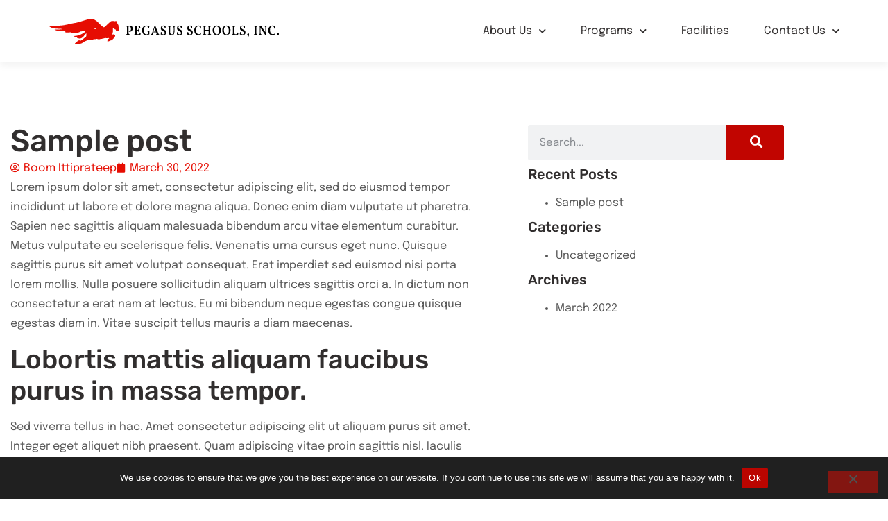

--- FILE ---
content_type: text/html; charset=UTF-8
request_url: https://www.pegasusschool.net/blog/sample-post/
body_size: 19335
content:
<!doctype html>
<html lang="en-US">
<head>
	<meta charset="UTF-8">
	<meta name="viewport" content="width=device-width, initial-scale=1">
	<link rel="profile" href="https://gmpg.org/xfn/11">
	<meta name='robots' content='index, follow, max-image-preview:large, max-snippet:-1, max-video-preview:-1' />

	<!-- This site is optimized with the Yoast SEO plugin v26.7 - https://yoast.com/wordpress/plugins/seo/ -->
	<title>Sample post | Pegasus Schools, Inc.</title>
	<link rel="canonical" href="https://www.pegasusschool.net/blog/sample-post/" />
	<meta property="og:locale" content="en_US" />
	<meta property="og:type" content="article" />
	<meta property="og:title" content="Sample post | Pegasus Schools, Inc." />
	<meta property="og:description" content="Lorem ipsum dolor sit amet, consectetur adipiscing elit, sed do eiusmod tempor incididunt ut labore et dolore magna aliqua. Donec enim diam vulputate ut pharetra. Sapien nec sagittis aliquam malesuada bibendum arcu vitae elementum curabitur. Metus vulputate eu scelerisque felis. Venenatis urna cursus eget nunc. Quisque sagittis purus sit amet volutpat consequat. Erat imperdiet sed [&hellip;]" />
	<meta property="og:url" content="https://www.pegasusschool.net/blog/sample-post/" />
	<meta property="og:site_name" content="Pegasus Schools, Inc." />
	<meta property="article:published_time" content="2022-03-30T02:35:35+00:00" />
	<meta property="article:modified_time" content="2022-03-30T02:35:36+00:00" />
	<meta name="author" content="Boom Ittiprateep" />
	<meta name="twitter:card" content="summary_large_image" />
	<meta name="twitter:label1" content="Written by" />
	<meta name="twitter:data1" content="Boom Ittiprateep" />
	<meta name="twitter:label2" content="Est. reading time" />
	<meta name="twitter:data2" content="3 minutes" />
	<script type="application/ld+json" class="yoast-schema-graph">{"@context":"https://schema.org","@graph":[{"@type":"Article","@id":"https://www.pegasusschool.net/blog/sample-post/#article","isPartOf":{"@id":"https://www.pegasusschool.net/blog/sample-post/"},"author":{"name":"Boom Ittiprateep","@id":"https://www.pegasusschool.net/#/schema/person/5fc8d38f42b858bee477a16300884b2b"},"headline":"Sample post","datePublished":"2022-03-30T02:35:35+00:00","dateModified":"2022-03-30T02:35:36+00:00","mainEntityOfPage":{"@id":"https://www.pegasusschool.net/blog/sample-post/"},"wordCount":608,"commentCount":0,"publisher":{"@id":"https://www.pegasusschool.net/#organization"},"inLanguage":"en-US","potentialAction":[{"@type":"CommentAction","name":"Comment","target":["https://www.pegasusschool.net/blog/sample-post/#respond"]}]},{"@type":"WebPage","@id":"https://www.pegasusschool.net/blog/sample-post/","url":"https://www.pegasusschool.net/blog/sample-post/","name":"Sample post | Pegasus Schools, Inc.","isPartOf":{"@id":"https://www.pegasusschool.net/#website"},"datePublished":"2022-03-30T02:35:35+00:00","dateModified":"2022-03-30T02:35:36+00:00","breadcrumb":{"@id":"https://www.pegasusschool.net/blog/sample-post/#breadcrumb"},"inLanguage":"en-US","potentialAction":[{"@type":"ReadAction","target":["https://www.pegasusschool.net/blog/sample-post/"]}]},{"@type":"BreadcrumbList","@id":"https://www.pegasusschool.net/blog/sample-post/#breadcrumb","itemListElement":[{"@type":"ListItem","position":1,"name":"Home","item":"https://www.pegasusschool.net/"},{"@type":"ListItem","position":2,"name":"Sample post"}]},{"@type":"WebSite","@id":"https://www.pegasusschool.net/#website","url":"https://www.pegasusschool.net/","name":"Pegasus Schools, Inc.","description":"","publisher":{"@id":"https://www.pegasusschool.net/#organization"},"potentialAction":[{"@type":"SearchAction","target":{"@type":"EntryPoint","urlTemplate":"https://www.pegasusschool.net/?s={search_term_string}"},"query-input":{"@type":"PropertyValueSpecification","valueRequired":true,"valueName":"search_term_string"}}],"inLanguage":"en-US"},{"@type":"Organization","@id":"https://www.pegasusschool.net/#organization","name":"Pegasus Schools, Inc.","url":"https://www.pegasusschool.net/","logo":{"@type":"ImageObject","inLanguage":"en-US","@id":"https://www.pegasusschool.net/#/schema/logo/image/","url":"https://www.pegasusschool.net/wp-content/uploads/2021/11/logo-pegasus-schools.svg","contentUrl":"https://www.pegasusschool.net/wp-content/uploads/2021/11/logo-pegasus-schools.svg","width":343,"height":37,"caption":"Pegasus Schools, Inc."},"image":{"@id":"https://www.pegasusschool.net/#/schema/logo/image/"}},{"@type":"Person","@id":"https://www.pegasusschool.net/#/schema/person/5fc8d38f42b858bee477a16300884b2b","name":"Boom Ittiprateep","image":{"@type":"ImageObject","inLanguage":"en-US","@id":"https://www.pegasusschool.net/#/schema/person/image/","url":"https://secure.gravatar.com/avatar/89eb9611410fc7b37ccded51e51fca06a121a4daf46a1c424c2b2b0d75da77b7?s=96&d=mm&r=g","contentUrl":"https://secure.gravatar.com/avatar/89eb9611410fc7b37ccded51e51fca06a121a4daf46a1c424c2b2b0d75da77b7?s=96&d=mm&r=g","caption":"Boom Ittiprateep"},"url":"https://www.pegasusschool.net/blog/author/boomprontomarketing-com/"}]}</script>
	<!-- / Yoast SEO plugin. -->



<link rel="alternate" type="application/rss+xml" title="Pegasus Schools, Inc. &raquo; Feed" href="https://www.pegasusschool.net/feed/" />
<link rel="alternate" type="application/rss+xml" title="Pegasus Schools, Inc. &raquo; Comments Feed" href="https://www.pegasusschool.net/comments/feed/" />
<link rel="alternate" type="application/rss+xml" title="Pegasus Schools, Inc. &raquo; Sample post Comments Feed" href="https://www.pegasusschool.net/blog/sample-post/feed/" />
<link rel="alternate" title="oEmbed (JSON)" type="application/json+oembed" href="https://www.pegasusschool.net/wp-json/oembed/1.0/embed?url=https%3A%2F%2Fwww.pegasusschool.net%2Fblog%2Fsample-post%2F" />
<link rel="alternate" title="oEmbed (XML)" type="text/xml+oembed" href="https://www.pegasusschool.net/wp-json/oembed/1.0/embed?url=https%3A%2F%2Fwww.pegasusschool.net%2Fblog%2Fsample-post%2F&#038;format=xml" />
<style id='wp-img-auto-sizes-contain-inline-css'>
img:is([sizes=auto i],[sizes^="auto," i]){contain-intrinsic-size:3000px 1500px}
/*# sourceURL=wp-img-auto-sizes-contain-inline-css */
</style>
<style id='wp-emoji-styles-inline-css'>

	img.wp-smiley, img.emoji {
		display: inline !important;
		border: none !important;
		box-shadow: none !important;
		height: 1em !important;
		width: 1em !important;
		margin: 0 0.07em !important;
		vertical-align: -0.1em !important;
		background: none !important;
		padding: 0 !important;
	}
/*# sourceURL=wp-emoji-styles-inline-css */
</style>
<link rel='stylesheet' id='wp-block-library-css' href='https://www.pegasusschool.net/wp-includes/css/dist/block-library/style.min.css?ver=6.9' media='all' />
<style id='global-styles-inline-css'>
:root{--wp--preset--aspect-ratio--square: 1;--wp--preset--aspect-ratio--4-3: 4/3;--wp--preset--aspect-ratio--3-4: 3/4;--wp--preset--aspect-ratio--3-2: 3/2;--wp--preset--aspect-ratio--2-3: 2/3;--wp--preset--aspect-ratio--16-9: 16/9;--wp--preset--aspect-ratio--9-16: 9/16;--wp--preset--color--black: #000000;--wp--preset--color--cyan-bluish-gray: #abb8c3;--wp--preset--color--white: #ffffff;--wp--preset--color--pale-pink: #f78da7;--wp--preset--color--vivid-red: #cf2e2e;--wp--preset--color--luminous-vivid-orange: #ff6900;--wp--preset--color--luminous-vivid-amber: #fcb900;--wp--preset--color--light-green-cyan: #7bdcb5;--wp--preset--color--vivid-green-cyan: #00d084;--wp--preset--color--pale-cyan-blue: #8ed1fc;--wp--preset--color--vivid-cyan-blue: #0693e3;--wp--preset--color--vivid-purple: #9b51e0;--wp--preset--gradient--vivid-cyan-blue-to-vivid-purple: linear-gradient(135deg,rgb(6,147,227) 0%,rgb(155,81,224) 100%);--wp--preset--gradient--light-green-cyan-to-vivid-green-cyan: linear-gradient(135deg,rgb(122,220,180) 0%,rgb(0,208,130) 100%);--wp--preset--gradient--luminous-vivid-amber-to-luminous-vivid-orange: linear-gradient(135deg,rgb(252,185,0) 0%,rgb(255,105,0) 100%);--wp--preset--gradient--luminous-vivid-orange-to-vivid-red: linear-gradient(135deg,rgb(255,105,0) 0%,rgb(207,46,46) 100%);--wp--preset--gradient--very-light-gray-to-cyan-bluish-gray: linear-gradient(135deg,rgb(238,238,238) 0%,rgb(169,184,195) 100%);--wp--preset--gradient--cool-to-warm-spectrum: linear-gradient(135deg,rgb(74,234,220) 0%,rgb(151,120,209) 20%,rgb(207,42,186) 40%,rgb(238,44,130) 60%,rgb(251,105,98) 80%,rgb(254,248,76) 100%);--wp--preset--gradient--blush-light-purple: linear-gradient(135deg,rgb(255,206,236) 0%,rgb(152,150,240) 100%);--wp--preset--gradient--blush-bordeaux: linear-gradient(135deg,rgb(254,205,165) 0%,rgb(254,45,45) 50%,rgb(107,0,62) 100%);--wp--preset--gradient--luminous-dusk: linear-gradient(135deg,rgb(255,203,112) 0%,rgb(199,81,192) 50%,rgb(65,88,208) 100%);--wp--preset--gradient--pale-ocean: linear-gradient(135deg,rgb(255,245,203) 0%,rgb(182,227,212) 50%,rgb(51,167,181) 100%);--wp--preset--gradient--electric-grass: linear-gradient(135deg,rgb(202,248,128) 0%,rgb(113,206,126) 100%);--wp--preset--gradient--midnight: linear-gradient(135deg,rgb(2,3,129) 0%,rgb(40,116,252) 100%);--wp--preset--font-size--small: 13px;--wp--preset--font-size--medium: 20px;--wp--preset--font-size--large: 36px;--wp--preset--font-size--x-large: 42px;--wp--preset--spacing--20: 0.44rem;--wp--preset--spacing--30: 0.67rem;--wp--preset--spacing--40: 1rem;--wp--preset--spacing--50: 1.5rem;--wp--preset--spacing--60: 2.25rem;--wp--preset--spacing--70: 3.38rem;--wp--preset--spacing--80: 5.06rem;--wp--preset--shadow--natural: 6px 6px 9px rgba(0, 0, 0, 0.2);--wp--preset--shadow--deep: 12px 12px 50px rgba(0, 0, 0, 0.4);--wp--preset--shadow--sharp: 6px 6px 0px rgba(0, 0, 0, 0.2);--wp--preset--shadow--outlined: 6px 6px 0px -3px rgb(255, 255, 255), 6px 6px rgb(0, 0, 0);--wp--preset--shadow--crisp: 6px 6px 0px rgb(0, 0, 0);}:root { --wp--style--global--content-size: 800px;--wp--style--global--wide-size: 1200px; }:where(body) { margin: 0; }.wp-site-blocks > .alignleft { float: left; margin-right: 2em; }.wp-site-blocks > .alignright { float: right; margin-left: 2em; }.wp-site-blocks > .aligncenter { justify-content: center; margin-left: auto; margin-right: auto; }:where(.wp-site-blocks) > * { margin-block-start: 24px; margin-block-end: 0; }:where(.wp-site-blocks) > :first-child { margin-block-start: 0; }:where(.wp-site-blocks) > :last-child { margin-block-end: 0; }:root { --wp--style--block-gap: 24px; }:root :where(.is-layout-flow) > :first-child{margin-block-start: 0;}:root :where(.is-layout-flow) > :last-child{margin-block-end: 0;}:root :where(.is-layout-flow) > *{margin-block-start: 24px;margin-block-end: 0;}:root :where(.is-layout-constrained) > :first-child{margin-block-start: 0;}:root :where(.is-layout-constrained) > :last-child{margin-block-end: 0;}:root :where(.is-layout-constrained) > *{margin-block-start: 24px;margin-block-end: 0;}:root :where(.is-layout-flex){gap: 24px;}:root :where(.is-layout-grid){gap: 24px;}.is-layout-flow > .alignleft{float: left;margin-inline-start: 0;margin-inline-end: 2em;}.is-layout-flow > .alignright{float: right;margin-inline-start: 2em;margin-inline-end: 0;}.is-layout-flow > .aligncenter{margin-left: auto !important;margin-right: auto !important;}.is-layout-constrained > .alignleft{float: left;margin-inline-start: 0;margin-inline-end: 2em;}.is-layout-constrained > .alignright{float: right;margin-inline-start: 2em;margin-inline-end: 0;}.is-layout-constrained > .aligncenter{margin-left: auto !important;margin-right: auto !important;}.is-layout-constrained > :where(:not(.alignleft):not(.alignright):not(.alignfull)){max-width: var(--wp--style--global--content-size);margin-left: auto !important;margin-right: auto !important;}.is-layout-constrained > .alignwide{max-width: var(--wp--style--global--wide-size);}body .is-layout-flex{display: flex;}.is-layout-flex{flex-wrap: wrap;align-items: center;}.is-layout-flex > :is(*, div){margin: 0;}body .is-layout-grid{display: grid;}.is-layout-grid > :is(*, div){margin: 0;}body{padding-top: 0px;padding-right: 0px;padding-bottom: 0px;padding-left: 0px;}a:where(:not(.wp-element-button)){text-decoration: underline;}:root :where(.wp-element-button, .wp-block-button__link){background-color: #32373c;border-width: 0;color: #fff;font-family: inherit;font-size: inherit;font-style: inherit;font-weight: inherit;letter-spacing: inherit;line-height: inherit;padding-top: calc(0.667em + 2px);padding-right: calc(1.333em + 2px);padding-bottom: calc(0.667em + 2px);padding-left: calc(1.333em + 2px);text-decoration: none;text-transform: inherit;}.has-black-color{color: var(--wp--preset--color--black) !important;}.has-cyan-bluish-gray-color{color: var(--wp--preset--color--cyan-bluish-gray) !important;}.has-white-color{color: var(--wp--preset--color--white) !important;}.has-pale-pink-color{color: var(--wp--preset--color--pale-pink) !important;}.has-vivid-red-color{color: var(--wp--preset--color--vivid-red) !important;}.has-luminous-vivid-orange-color{color: var(--wp--preset--color--luminous-vivid-orange) !important;}.has-luminous-vivid-amber-color{color: var(--wp--preset--color--luminous-vivid-amber) !important;}.has-light-green-cyan-color{color: var(--wp--preset--color--light-green-cyan) !important;}.has-vivid-green-cyan-color{color: var(--wp--preset--color--vivid-green-cyan) !important;}.has-pale-cyan-blue-color{color: var(--wp--preset--color--pale-cyan-blue) !important;}.has-vivid-cyan-blue-color{color: var(--wp--preset--color--vivid-cyan-blue) !important;}.has-vivid-purple-color{color: var(--wp--preset--color--vivid-purple) !important;}.has-black-background-color{background-color: var(--wp--preset--color--black) !important;}.has-cyan-bluish-gray-background-color{background-color: var(--wp--preset--color--cyan-bluish-gray) !important;}.has-white-background-color{background-color: var(--wp--preset--color--white) !important;}.has-pale-pink-background-color{background-color: var(--wp--preset--color--pale-pink) !important;}.has-vivid-red-background-color{background-color: var(--wp--preset--color--vivid-red) !important;}.has-luminous-vivid-orange-background-color{background-color: var(--wp--preset--color--luminous-vivid-orange) !important;}.has-luminous-vivid-amber-background-color{background-color: var(--wp--preset--color--luminous-vivid-amber) !important;}.has-light-green-cyan-background-color{background-color: var(--wp--preset--color--light-green-cyan) !important;}.has-vivid-green-cyan-background-color{background-color: var(--wp--preset--color--vivid-green-cyan) !important;}.has-pale-cyan-blue-background-color{background-color: var(--wp--preset--color--pale-cyan-blue) !important;}.has-vivid-cyan-blue-background-color{background-color: var(--wp--preset--color--vivid-cyan-blue) !important;}.has-vivid-purple-background-color{background-color: var(--wp--preset--color--vivid-purple) !important;}.has-black-border-color{border-color: var(--wp--preset--color--black) !important;}.has-cyan-bluish-gray-border-color{border-color: var(--wp--preset--color--cyan-bluish-gray) !important;}.has-white-border-color{border-color: var(--wp--preset--color--white) !important;}.has-pale-pink-border-color{border-color: var(--wp--preset--color--pale-pink) !important;}.has-vivid-red-border-color{border-color: var(--wp--preset--color--vivid-red) !important;}.has-luminous-vivid-orange-border-color{border-color: var(--wp--preset--color--luminous-vivid-orange) !important;}.has-luminous-vivid-amber-border-color{border-color: var(--wp--preset--color--luminous-vivid-amber) !important;}.has-light-green-cyan-border-color{border-color: var(--wp--preset--color--light-green-cyan) !important;}.has-vivid-green-cyan-border-color{border-color: var(--wp--preset--color--vivid-green-cyan) !important;}.has-pale-cyan-blue-border-color{border-color: var(--wp--preset--color--pale-cyan-blue) !important;}.has-vivid-cyan-blue-border-color{border-color: var(--wp--preset--color--vivid-cyan-blue) !important;}.has-vivid-purple-border-color{border-color: var(--wp--preset--color--vivid-purple) !important;}.has-vivid-cyan-blue-to-vivid-purple-gradient-background{background: var(--wp--preset--gradient--vivid-cyan-blue-to-vivid-purple) !important;}.has-light-green-cyan-to-vivid-green-cyan-gradient-background{background: var(--wp--preset--gradient--light-green-cyan-to-vivid-green-cyan) !important;}.has-luminous-vivid-amber-to-luminous-vivid-orange-gradient-background{background: var(--wp--preset--gradient--luminous-vivid-amber-to-luminous-vivid-orange) !important;}.has-luminous-vivid-orange-to-vivid-red-gradient-background{background: var(--wp--preset--gradient--luminous-vivid-orange-to-vivid-red) !important;}.has-very-light-gray-to-cyan-bluish-gray-gradient-background{background: var(--wp--preset--gradient--very-light-gray-to-cyan-bluish-gray) !important;}.has-cool-to-warm-spectrum-gradient-background{background: var(--wp--preset--gradient--cool-to-warm-spectrum) !important;}.has-blush-light-purple-gradient-background{background: var(--wp--preset--gradient--blush-light-purple) !important;}.has-blush-bordeaux-gradient-background{background: var(--wp--preset--gradient--blush-bordeaux) !important;}.has-luminous-dusk-gradient-background{background: var(--wp--preset--gradient--luminous-dusk) !important;}.has-pale-ocean-gradient-background{background: var(--wp--preset--gradient--pale-ocean) !important;}.has-electric-grass-gradient-background{background: var(--wp--preset--gradient--electric-grass) !important;}.has-midnight-gradient-background{background: var(--wp--preset--gradient--midnight) !important;}.has-small-font-size{font-size: var(--wp--preset--font-size--small) !important;}.has-medium-font-size{font-size: var(--wp--preset--font-size--medium) !important;}.has-large-font-size{font-size: var(--wp--preset--font-size--large) !important;}.has-x-large-font-size{font-size: var(--wp--preset--font-size--x-large) !important;}
:root :where(.wp-block-pullquote){font-size: 1.5em;line-height: 1.6;}
/*# sourceURL=global-styles-inline-css */
</style>
<link rel='stylesheet' id='cookie-notice-front-css' href='https://www.pegasusschool.net/wp-content/plugins/cookie-notice/css/front.min.css?ver=2.5.11' media='all' />
<link rel='stylesheet' id='sign-in-with-google-css' href='https://www.pegasusschool.net/wp-content/plugins/sign-in-with-google/src/public/css/sign-in-with-google-public.css?ver=1.8.0' media='all' />
<link rel='stylesheet' id='dce-style-css' href='https://www.pegasusschool.net/wp-content/plugins/dynamic-content-for-elementor/assets/css/style.min.css?ver=3.3.24' media='all' />
<link rel='stylesheet' id='dce-dynamic-visibility-css' href='https://www.pegasusschool.net/wp-content/plugins/dynamic-content-for-elementor/assets/css/dynamic-visibility.min.css?ver=3.3.24' media='all' />
<link rel='stylesheet' id='hello-elementor-css' href='https://www.pegasusschool.net/wp-content/themes/hello-elementor/assets/css/reset.css?ver=3.4.5' media='all' />
<link rel='stylesheet' id='hello-elementor-theme-style-css' href='https://www.pegasusschool.net/wp-content/themes/hello-elementor/assets/css/theme.css?ver=3.4.5' media='all' />
<link rel='stylesheet' id='hello-elementor-header-footer-css' href='https://www.pegasusschool.net/wp-content/themes/hello-elementor/assets/css/header-footer.css?ver=3.4.5' media='all' />
<link rel='stylesheet' id='elementor-frontend-css' href='https://www.pegasusschool.net/wp-content/plugins/elementor/assets/css/frontend.min.css?ver=3.34.1' media='all' />
<link rel='stylesheet' id='widget-image-css' href='https://www.pegasusschool.net/wp-content/plugins/elementor/assets/css/widget-image.min.css?ver=3.34.1' media='all' />
<link rel='stylesheet' id='widget-nav-menu-css' href='https://www.pegasusschool.net/wp-content/plugins/elementor-pro/assets/css/widget-nav-menu.min.css?ver=3.34.0' media='all' />
<link rel='stylesheet' id='e-sticky-css' href='https://www.pegasusschool.net/wp-content/plugins/elementor-pro/assets/css/modules/sticky.min.css?ver=3.34.0' media='all' />
<link rel='stylesheet' id='widget-image-box-css' href='https://www.pegasusschool.net/wp-content/plugins/elementor/assets/css/widget-image-box.min.css?ver=3.34.1' media='all' />
<link rel='stylesheet' id='widget-heading-css' href='https://www.pegasusschool.net/wp-content/plugins/elementor/assets/css/widget-heading.min.css?ver=3.34.1' media='all' />
<link rel='stylesheet' id='widget-icon-list-css' href='https://www.pegasusschool.net/wp-content/plugins/elementor/assets/css/widget-icon-list.min.css?ver=3.34.1' media='all' />
<link rel='stylesheet' id='widget-post-info-css' href='https://www.pegasusschool.net/wp-content/plugins/elementor-pro/assets/css/widget-post-info.min.css?ver=3.34.0' media='all' />
<link rel='stylesheet' id='widget-post-navigation-css' href='https://www.pegasusschool.net/wp-content/plugins/elementor-pro/assets/css/widget-post-navigation.min.css?ver=3.34.0' media='all' />
<link rel='stylesheet' id='widget-search-form-css' href='https://www.pegasusschool.net/wp-content/plugins/elementor-pro/assets/css/widget-search-form.min.css?ver=3.34.0' media='all' />
<link rel='stylesheet' id='swiper-css' href='https://www.pegasusschool.net/wp-content/plugins/elementor/assets/lib/swiper/v8/css/swiper.min.css?ver=8.4.5' media='all' />
<link rel='stylesheet' id='e-swiper-css' href='https://www.pegasusschool.net/wp-content/plugins/elementor/assets/css/conditionals/e-swiper.min.css?ver=3.34.1' media='all' />
<link rel='stylesheet' id='e-animation-fadeIn-css' href='https://www.pegasusschool.net/wp-content/plugins/elementor/assets/lib/animations/styles/fadeIn.min.css?ver=3.34.1' media='all' />
<link rel='stylesheet' id='e-popup-css' href='https://www.pegasusschool.net/wp-content/plugins/elementor-pro/assets/css/conditionals/popup.min.css?ver=3.34.0' media='all' />
<link rel='stylesheet' id='elementor-icons-css' href='https://www.pegasusschool.net/wp-content/plugins/elementor/assets/lib/eicons/css/elementor-icons.min.css?ver=5.45.0' media='all' />
<link rel='stylesheet' id='elementor-post-5-css' href='https://www.pegasusschool.net/wp-content/uploads/elementor/css/post-5.css?ver=1768470345' media='all' />
<link rel='stylesheet' id='dashicons-css' href='https://www.pegasusschool.net/wp-includes/css/dashicons.min.css?ver=6.9' media='all' />
<link rel='stylesheet' id='font-awesome-5-all-css' href='https://www.pegasusschool.net/wp-content/plugins/elementor/assets/lib/font-awesome/css/all.min.css?ver=3.34.1' media='all' />
<link rel='stylesheet' id='font-awesome-4-shim-css' href='https://www.pegasusschool.net/wp-content/plugins/elementor/assets/lib/font-awesome/css/v4-shims.min.css?ver=3.34.1' media='all' />
<link rel='stylesheet' id='elementor-post-9-css' href='https://www.pegasusschool.net/wp-content/uploads/elementor/css/post-9.css?ver=1768470345' media='all' />
<link rel='stylesheet' id='elementor-post-35-css' href='https://www.pegasusschool.net/wp-content/cache/background-css/1/www.pegasusschool.net/wp-content/uploads/elementor/css/post-35.css?ver=1768470345&wpr_t=1769885079' media='all' />
<link rel='stylesheet' id='elementor-post-128-css' href='https://www.pegasusschool.net/wp-content/uploads/elementor/css/post-128.css?ver=1768587940' media='all' />
<link rel='stylesheet' id='elementor-post-20-css' href='https://www.pegasusschool.net/wp-content/uploads/elementor/css/post-20.css?ver=1768470345' media='all' />
<style id='rocket-lazyload-inline-css'>
.rll-youtube-player{position:relative;padding-bottom:56.23%;height:0;overflow:hidden;max-width:100%;}.rll-youtube-player:focus-within{outline: 2px solid currentColor;outline-offset: 5px;}.rll-youtube-player iframe{position:absolute;top:0;left:0;width:100%;height:100%;z-index:100;background:0 0}.rll-youtube-player img{bottom:0;display:block;left:0;margin:auto;max-width:100%;width:100%;position:absolute;right:0;top:0;border:none;height:auto;-webkit-transition:.4s all;-moz-transition:.4s all;transition:.4s all}.rll-youtube-player img:hover{-webkit-filter:brightness(75%)}.rll-youtube-player .play{height:100%;width:100%;left:0;top:0;position:absolute;background:var(--wpr-bg-bd9503e5-d077-4933-88e3-5dec1654f22b) no-repeat center;background-color: transparent !important;cursor:pointer;border:none;}.wp-embed-responsive .wp-has-aspect-ratio .rll-youtube-player{position:absolute;padding-bottom:0;width:100%;height:100%;top:0;bottom:0;left:0;right:0}
/*# sourceURL=rocket-lazyload-inline-css */
</style>
<link rel='stylesheet' id='elementor-gf-local-rubik-css' href='https://www.pegasusschool.net/wp-content/uploads/elementor/google-fonts/css/rubik.css?ver=1744104249' media='all' />
<link rel='stylesheet' id='elementor-gf-local-epilogue-css' href='https://www.pegasusschool.net/wp-content/uploads/elementor/google-fonts/css/epilogue.css?ver=1744104250' media='all' />
<script id="cookie-notice-front-js-before">
var cnArgs = {"ajaxUrl":"https:\/\/www.pegasusschool.net\/wp-admin\/admin-ajax.php","nonce":"f2bc49e8af","hideEffect":"fade","position":"bottom","onScroll":false,"onScrollOffset":100,"onClick":false,"cookieName":"cookie_notice_accepted","cookieTime":2592000,"cookieTimeRejected":2592000,"globalCookie":false,"redirection":false,"cache":true,"revokeCookies":false,"revokeCookiesOpt":"automatic"};

//# sourceURL=cookie-notice-front-js-before
</script>
<script src="https://www.pegasusschool.net/wp-content/plugins/cookie-notice/js/front.min.js?ver=2.5.11" id="cookie-notice-front-js"></script>
<script src="https://www.pegasusschool.net/wp-content/plugins/stop-user-enumeration/frontend/js/frontend.js?ver=1.7.7" id="stop-user-enumeration-js" defer data-wp-strategy="defer"></script>
<script src="https://www.pegasusschool.net/wp-includes/js/jquery/jquery.min.js?ver=3.7.1" id="jquery-core-js"></script>
<script src="https://www.pegasusschool.net/wp-includes/js/jquery/jquery-migrate.min.js?ver=3.4.1" id="jquery-migrate-js"></script>
<script src="https://www.pegasusschool.net/wp-content/plugins/elementor/assets/lib/font-awesome/js/v4-shims.min.js?ver=3.34.1" id="font-awesome-4-shim-js"></script>
<link rel="https://api.w.org/" href="https://www.pegasusschool.net/wp-json/" /><link rel="alternate" title="JSON" type="application/json" href="https://www.pegasusschool.net/wp-json/wp/v2/posts/125" /><link rel="EditURI" type="application/rsd+xml" title="RSD" href="https://www.pegasusschool.net/xmlrpc.php?rsd" />

<link rel='shortlink' href='https://www.pegasusschool.net/?p=125' />
<meta name="generator" content="Elementor 3.34.1; settings: css_print_method-external, google_font-enabled, font_display-auto">
			<style>
				.e-con.e-parent:nth-of-type(n+4):not(.e-lazyloaded):not(.e-no-lazyload),
				.e-con.e-parent:nth-of-type(n+4):not(.e-lazyloaded):not(.e-no-lazyload) * {
					background-image: none !important;
				}
				@media screen and (max-height: 1024px) {
					.e-con.e-parent:nth-of-type(n+3):not(.e-lazyloaded):not(.e-no-lazyload),
					.e-con.e-parent:nth-of-type(n+3):not(.e-lazyloaded):not(.e-no-lazyload) * {
						background-image: none !important;
					}
				}
				@media screen and (max-height: 640px) {
					.e-con.e-parent:nth-of-type(n+2):not(.e-lazyloaded):not(.e-no-lazyload),
					.e-con.e-parent:nth-of-type(n+2):not(.e-lazyloaded):not(.e-no-lazyload) * {
						background-image: none !important;
					}
				}
			</style>
			<link rel="icon" href="https://www.pegasusschool.net/wp-content/uploads/2021/11/favicon-150x150.png" sizes="32x32" />
<link rel="icon" href="https://www.pegasusschool.net/wp-content/uploads/2021/11/favicon-300x300.png" sizes="192x192" />
<link rel="apple-touch-icon" href="https://www.pegasusschool.net/wp-content/uploads/2021/11/favicon-300x300.png" />
<meta name="msapplication-TileImage" content="https://www.pegasusschool.net/wp-content/uploads/2021/11/favicon-300x300.png" />
				<style type="text/css" id="c4wp-checkout-css">
					.woocommerce-checkout .c4wp_captcha_field {
						margin-bottom: 10px;
						margin-top: 15px;
						position: relative;
						display: inline-block;
					}
				</style>
							<style type="text/css" id="c4wp-v3-lp-form-css">
				.login #login, .login #lostpasswordform {
					min-width: 350px !important;
				}
				.wpforms-field-c4wp iframe {
					width: 100% !important;
				}
			</style>
			<style id="scorg-style-header-css-83">.gform_heading {
    display: none;
}

/*--- accent ---*/
 
.accent1 {
    color: var(--e-global-color-accent) !important;
}
.accent2 {
    color: var(--e-global-color-secondary) !important;
}
.accent3 {
    color: var(--e-global-color-primary)!important;
}
.accent4 {
    color: var(--e-global-color-text) !important;
}
.white {
    color: #fff !important;
}
.black {
    color: #000 !important;
}

    
/* global style */

.comments-area a, .page-content a {
    text-decoration: unset;
}

.elementor-nav-menu--dropdown .elementor-item:focus {
    background-color: transparent !important;
}

.unclickable-menu > a {
    cursor: default;
}
 /* Header */
 

/* Temporary remove outline on forcus state */    

*:focus {
    outline: none !important;
}
nav *:focus{
    background-color: transparent !important;
}


/* Blog */
.blog-single-sidebar ul li a {
    color: var(--e-global-color-text);
}
a.elementor-post__read-more:hover {
    color: var( --e-global-color-accent)!important;
}


/* Form */
 
.gform_wrapper form .gfield_label {
    font-weight: 400;
}
 
.gform_wrapper input:not([type=radio]):not([type=checkbox]):not([type=submit]):not([type=button]):not([type=image]):not([type=file]),
.gfield select {
    padding: 10px 15px !important;
    height: 50px;
    border-color: #F2EEEF;
    color: var( --e-global-color-text);
}
 
.gfield textarea {
    border-color: #F2EEEF;
}

.gform_wrapper input:focus,
.gfield textarea:focus {
    background-color: #EDEEF4 !important;
}

.gform_wrapper li.gfield ul.gfield_checkbox li label {
    margin: 6px 0 0 6px;
}
 
.gform_wrapper .gform_footer input[type="submit"] {
    min-width: 150px;
    line-height: var(--e-global-typography-accent-line-height ) !important;
}
.gform_wrapper ::placeholder { /* Most modern browsers support this now. */
   color:   #76777566;
}

/*--- buttons ---*/

/*button general*/

.btn .elementor-button {
    padding: 15px 35px 15px 35px !important;
}

.btn:hover .elementor-button {
    padding: 15px 45px 15px 45px !important;
}

/*Secondary*/

.btn-secondary .elementor-align-icon-right {
font-size:15px;
transform: rotate(-45deg) translateX(0%);
transition: transform 0.3s ease-out, opacity 0.3s ease-out;
}

.btn-secondary:hover .elementor-align-icon-right {
transform: rotate(0deg) translateX(30%);;
}

/*iconbox icon alignment*/

.ps-expect .elementor-icon-box-icon {
    margin-top: 10px;
}

</style><style id="scorg-style-header-css-353">/*main nav underline hover animation*/

.ps-menu nav > ul > li > a::before {
    content:'';
    position:absolute;
    width: 100%;
    height:1px;
    background-color: var(--e-global-color-secondary)!important;
    transition: transform 0.3s cubic-bezier(1, 0, 0, 1);
    bottom:0px; 
    opacity: 1 !important;
    left:0;
    z-index: -3;
    transform: scaleX(0);
    transform-origin:left;
}

.ps-menu nav > ul > li > a:hover::before {
    transform: scaleX(1);
    transform-origin: left;
}

/*main nav arrow animation on hover*/

.ps-menu nav > ul > li .sub-arrow i {
    transition: transform 0.7s ease-in;
}

.ps-menu nav > ul > li:hover .sub-arrow i {
    transform: rotate(-180deg) !important;
    transition: transform 0.4s ease-in;
}

/* shrinking header section */

.ps-shrinking-header {
	background: transparent;
        height: 90px;
	transition: all .2s linear!important;
	-webkit-transition: all .2s linear!important;
	-moz-transition: all .2s linear!important;
}

.ps-shrinking-header.elementor-sticky--effects {
	background: #fff;
        height: 55px!important;
	padding-top: 2px!important;
	padding-bottom: 2px!important;
	transition: all .2s linear!important;
	-webkit-transition: all .2s linear!important;
	-moz-transition: all .2s linear!important;
}
</style><!-- Google tag (gtag.js) -->
<script async src="https://www.googletagmanager.com/gtag/js?id=G-CW3EYRE7J5"></script>
<script>
    window.dataLayer = window.dataLayer || [];
  function gtag(){dataLayer.push(arguments);}
  gtag('js', new Date());

  gtag('config', 'G-CW3EYRE7J5');
</script><noscript><style id="rocket-lazyload-nojs-css">.rll-youtube-player, [data-lazy-src]{display:none !important;}</style></noscript><style id="wpr-lazyload-bg-container"></style><style id="wpr-lazyload-bg-exclusion"></style>
<noscript>
<style id="wpr-lazyload-bg-nostyle">.elementor-35 .elementor-element.elementor-element-90bedb3:not(.elementor-motion-effects-element-type-background), .elementor-35 .elementor-element.elementor-element-90bedb3 > .elementor-motion-effects-container > .elementor-motion-effects-layer{--wpr-bg-a79cf655-7deb-4c10-9b90-986568f1c362: url('https://www.pegasusschool.net/wp-content/uploads/2024/02/bg-cta-scaled.jpg');}.rll-youtube-player .play{--wpr-bg-bd9503e5-d077-4933-88e3-5dec1654f22b: url('https://www.pegasusschool.net/wp-content/plugins/wp-rocket/assets/img/youtube.png');}</style>
</noscript>
<script type="application/javascript">const rocket_pairs = [{"selector":".elementor-35 .elementor-element.elementor-element-90bedb3:not(.elementor-motion-effects-element-type-background), .elementor-35 .elementor-element.elementor-element-90bedb3 > .elementor-motion-effects-container > .elementor-motion-effects-layer","style":".elementor-35 .elementor-element.elementor-element-90bedb3:not(.elementor-motion-effects-element-type-background), .elementor-35 .elementor-element.elementor-element-90bedb3 > .elementor-motion-effects-container > .elementor-motion-effects-layer{--wpr-bg-a79cf655-7deb-4c10-9b90-986568f1c362: url('https:\/\/www.pegasusschool.net\/wp-content\/uploads\/2024\/02\/bg-cta-scaled.jpg');}","hash":"a79cf655-7deb-4c10-9b90-986568f1c362","url":"https:\/\/www.pegasusschool.net\/wp-content\/uploads\/2024\/02\/bg-cta-scaled.jpg"},{"selector":".rll-youtube-player .play","style":".rll-youtube-player .play{--wpr-bg-bd9503e5-d077-4933-88e3-5dec1654f22b: url('https:\/\/www.pegasusschool.net\/wp-content\/plugins\/wp-rocket\/assets\/img\/youtube.png');}","hash":"bd9503e5-d077-4933-88e3-5dec1654f22b","url":"https:\/\/www.pegasusschool.net\/wp-content\/plugins\/wp-rocket\/assets\/img\/youtube.png"}]; const rocket_excluded_pairs = [];</script><meta name="generator" content="WP Rocket 3.20.3" data-wpr-features="wpr_lazyload_css_bg_img wpr_lazyload_images wpr_lazyload_iframes wpr_preload_links wpr_desktop" /></head>
<body class="wp-singular post-template-default single single-post postid-125 single-format-standard wp-custom-logo wp-embed-responsive wp-theme-hello-elementor cookies-not-set hello-elementor-default elementor-default elementor-kit-5 elementor-page-128">


<a class="skip-link screen-reader-text" href="#content">Skip to content</a>

		<header data-rocket-location-hash="f58a86e3ac542f1040501817fa97d7bd" data-elementor-type="header" data-elementor-id="9" class="elementor elementor-9 elementor-location-header" data-elementor-post-type="elementor_library">
			<header data-dce-background-color="#FFFFFF" class="elementor-element elementor-element-26cc3b4 ps-shrinking-header e-flex e-con-boxed e-con e-parent" data-id="26cc3b4" data-element_type="container" data-settings="{&quot;background_background&quot;:&quot;classic&quot;,&quot;sticky&quot;:&quot;top&quot;,&quot;sticky_effects_offset&quot;:100,&quot;sticky_on&quot;:[&quot;desktop&quot;,&quot;tablet&quot;,&quot;mobile&quot;],&quot;sticky_offset&quot;:0,&quot;sticky_anchor_link_offset&quot;:0}">
					<div data-rocket-location-hash="da3b654b339ed49f0234db69a353a170" class="e-con-inner">
				<div class="elementor-element elementor-element-b67a28b elementor-widget__width-auto elementor-widget-mobile__width-initial elementor-widget elementor-widget-theme-site-logo elementor-widget-image" data-id="b67a28b" data-element_type="widget" data-widget_type="theme-site-logo.default">
				<div class="elementor-widget-container">
											<a href="https://www.pegasusschool.net">
			<img width="343" height="37" src="data:image/svg+xml,%3Csvg%20xmlns='http://www.w3.org/2000/svg'%20viewBox='0%200%20343%2037'%3E%3C/svg%3E" class="attachment-full size-full wp-image-277" alt="logo pegasus schools" data-lazy-src="https://www.pegasusschool.net/wp-content/uploads/2021/11/logo-pegasus-schools.svg" /><noscript><img width="343" height="37" src="https://www.pegasusschool.net/wp-content/uploads/2021/11/logo-pegasus-schools.svg" class="attachment-full size-full wp-image-277" alt="logo pegasus schools" /></noscript>				</a>
											</div>
				</div>
				<div class="elementor-element elementor-element-68af32a elementor-nav-menu--dropdown-none elementor-widget__width-initial elementor-hidden-mobile elementor-hidden-tablet ps-menu elementor-widget elementor-widget-nav-menu" data-id="68af32a" data-element_type="widget" data-settings="{&quot;submenu_icon&quot;:{&quot;value&quot;:&quot;&lt;i class=\&quot;fas fa-chevron-down\&quot; aria-hidden=\&quot;true\&quot;&gt;&lt;\/i&gt;&quot;,&quot;library&quot;:&quot;fa-solid&quot;},&quot;layout&quot;:&quot;horizontal&quot;}" data-widget_type="nav-menu.default">
				<div class="elementor-widget-container">
								<nav aria-label="Menu" class="elementor-nav-menu--main elementor-nav-menu__container elementor-nav-menu--layout-horizontal e--pointer-none">
				<ul id="menu-1-68af32a" class="elementor-nav-menu"><li class="menu-item menu-item-type-post_type menu-item-object-page menu-item-has-children menu-item-326"><a href="https://www.pegasusschool.net/about-us/" class="elementor-item">About Us</a>
<ul class="sub-menu elementor-nav-menu--dropdown">
	<li class="menu-item menu-item-type-post_type menu-item-object-page menu-item-327"><a href="https://www.pegasusschool.net/personal-message-from-founder/" class="elementor-sub-item">Personal Message From Founder</a></li>
	<li class="menu-item menu-item-type-post_type menu-item-object-page menu-item-328"><a href="https://www.pegasusschool.net/staff-members/" class="elementor-sub-item">Staff Members</a></li>
	<li class="menu-item menu-item-type-post_type menu-item-object-page menu-item-329"><a href="https://www.pegasusschool.net/prea-policy/" class="elementor-sub-item">PREA Policy</a></li>
	<li class="menu-item menu-item-type-post_type menu-item-object-page menu-item-1168"><a href="https://www.pegasusschool.net/wellness-policy/" class="elementor-sub-item">Wellness Policy</a></li>
</ul>
</li>
<li class="menu-item menu-item-type-post_type menu-item-object-page menu-item-has-children menu-item-330"><a href="https://www.pegasusschool.net/programs/" class="elementor-item">Programs</a>
<ul class="sub-menu elementor-nav-menu--dropdown">
	<li class="menu-item menu-item-type-post_type menu-item-object-page menu-item-331"><a href="https://www.pegasusschool.net/sexual-behavior-treatment-program/" class="elementor-sub-item">Sexual Behavior Treatment Program</a></li>
	<li class="menu-item menu-item-type-post_type menu-item-object-page menu-item-332"><a href="https://www.pegasusschool.net/outdoor-program/" class="elementor-sub-item">Outdoor Program</a></li>
	<li class="menu-item menu-item-type-post_type menu-item-object-page menu-item-334"><a href="https://www.pegasusschool.net/community-service/" class="elementor-sub-item">Community Service</a></li>
	<li class="menu-item menu-item-type-post_type menu-item-object-page menu-item-336"><a href="https://www.pegasusschool.net/on-campus-education/" class="elementor-sub-item">On-Campus Education</a></li>
</ul>
</li>
<li class="menu-item menu-item-type-post_type menu-item-object-page menu-item-337"><a href="https://www.pegasusschool.net/facilities/" class="elementor-item">Facilities</a></li>
<li class="menu-item menu-item-type-post_type menu-item-object-page menu-item-has-children menu-item-338"><a href="https://www.pegasusschool.net/contact-us/" class="elementor-item">Contact Us</a>
<ul class="sub-menu elementor-nav-menu--dropdown">
	<li class="menu-item menu-item-type-post_type menu-item-object-page menu-item-339"><a href="https://www.pegasusschool.net/admission/" class="elementor-sub-item">Admission</a></li>
	<li class="menu-item menu-item-type-post_type menu-item-object-page menu-item-340"><a href="https://www.pegasusschool.net/donation/" class="elementor-sub-item">Donation</a></li>
	<li class="menu-item menu-item-type-post_type menu-item-object-page menu-item-341"><a href="https://www.pegasusschool.net/hiring/" class="elementor-sub-item">Hiring</a></li>
</ul>
</li>
</ul>			</nav>
						<nav class="elementor-nav-menu--dropdown elementor-nav-menu__container" aria-hidden="true">
				<ul id="menu-2-68af32a" class="elementor-nav-menu"><li class="menu-item menu-item-type-post_type menu-item-object-page menu-item-has-children menu-item-326"><a href="https://www.pegasusschool.net/about-us/" class="elementor-item" tabindex="-1">About Us</a>
<ul class="sub-menu elementor-nav-menu--dropdown">
	<li class="menu-item menu-item-type-post_type menu-item-object-page menu-item-327"><a href="https://www.pegasusschool.net/personal-message-from-founder/" class="elementor-sub-item" tabindex="-1">Personal Message From Founder</a></li>
	<li class="menu-item menu-item-type-post_type menu-item-object-page menu-item-328"><a href="https://www.pegasusschool.net/staff-members/" class="elementor-sub-item" tabindex="-1">Staff Members</a></li>
	<li class="menu-item menu-item-type-post_type menu-item-object-page menu-item-329"><a href="https://www.pegasusschool.net/prea-policy/" class="elementor-sub-item" tabindex="-1">PREA Policy</a></li>
	<li class="menu-item menu-item-type-post_type menu-item-object-page menu-item-1168"><a href="https://www.pegasusschool.net/wellness-policy/" class="elementor-sub-item" tabindex="-1">Wellness Policy</a></li>
</ul>
</li>
<li class="menu-item menu-item-type-post_type menu-item-object-page menu-item-has-children menu-item-330"><a href="https://www.pegasusschool.net/programs/" class="elementor-item" tabindex="-1">Programs</a>
<ul class="sub-menu elementor-nav-menu--dropdown">
	<li class="menu-item menu-item-type-post_type menu-item-object-page menu-item-331"><a href="https://www.pegasusschool.net/sexual-behavior-treatment-program/" class="elementor-sub-item" tabindex="-1">Sexual Behavior Treatment Program</a></li>
	<li class="menu-item menu-item-type-post_type menu-item-object-page menu-item-332"><a href="https://www.pegasusschool.net/outdoor-program/" class="elementor-sub-item" tabindex="-1">Outdoor Program</a></li>
	<li class="menu-item menu-item-type-post_type menu-item-object-page menu-item-334"><a href="https://www.pegasusschool.net/community-service/" class="elementor-sub-item" tabindex="-1">Community Service</a></li>
	<li class="menu-item menu-item-type-post_type menu-item-object-page menu-item-336"><a href="https://www.pegasusschool.net/on-campus-education/" class="elementor-sub-item" tabindex="-1">On-Campus Education</a></li>
</ul>
</li>
<li class="menu-item menu-item-type-post_type menu-item-object-page menu-item-337"><a href="https://www.pegasusschool.net/facilities/" class="elementor-item" tabindex="-1">Facilities</a></li>
<li class="menu-item menu-item-type-post_type menu-item-object-page menu-item-has-children menu-item-338"><a href="https://www.pegasusschool.net/contact-us/" class="elementor-item" tabindex="-1">Contact Us</a>
<ul class="sub-menu elementor-nav-menu--dropdown">
	<li class="menu-item menu-item-type-post_type menu-item-object-page menu-item-339"><a href="https://www.pegasusschool.net/admission/" class="elementor-sub-item" tabindex="-1">Admission</a></li>
	<li class="menu-item menu-item-type-post_type menu-item-object-page menu-item-340"><a href="https://www.pegasusschool.net/donation/" class="elementor-sub-item" tabindex="-1">Donation</a></li>
	<li class="menu-item menu-item-type-post_type menu-item-object-page menu-item-341"><a href="https://www.pegasusschool.net/hiring/" class="elementor-sub-item" tabindex="-1">Hiring</a></li>
</ul>
</li>
</ul>			</nav>
						</div>
				</div>
				<div class="elementor-element elementor-element-5e24164 elementor-widget-mobile__width-initial elementor-hidden-desktop elementor-view-default elementor-widget elementor-widget-icon" data-id="5e24164" data-element_type="widget" data-widget_type="icon.default">
				<div class="elementor-widget-container">
							<div class="elementor-icon-wrapper">
			<a class="elementor-icon" href="#elementor-action%3Aaction%3Dpopup%3Aopen%26settings%3DeyJpZCI6IjIwIiwidG9nZ2xlIjpmYWxzZX0%3D">
			<svg xmlns="http://www.w3.org/2000/svg" width="40" height="40" viewBox="0 0 40 40" fill="none"><line x1="5" y1="31" x2="35" y2="31" stroke="#E60D02" stroke-width="2"></line><line x1="5" y1="21" x2="24" y2="21" stroke="#E60D02" stroke-width="2"></line><line x1="5" y1="11" x2="35" y2="11" stroke="#E60D02" stroke-width="2"></line></svg>			</a>
		</div>
						</div>
				</div>
					</div>
				</header>
				</header>
				<div data-rocket-location-hash="6065970a065cc9deb11ee508f462d20c" data-elementor-type="single-post" data-elementor-id="128" class="elementor elementor-128 elementor-location-single post-125 post type-post status-publish format-standard hentry category-uncategorized" data-elementor-post-type="elementor_library">
					<section data-rocket-location-hash="b891a8bd0a4f91340da4b33ada0a5733" class="elementor-section elementor-top-section elementor-element elementor-element-06a720c elementor-section-boxed elementor-section-height-default elementor-section-height-default" data-id="06a720c" data-element_type="section">
						<div data-rocket-location-hash="eac155a3892479f449c75ed842fd7612" class="elementor-container elementor-column-gap-default">
					<div class="elementor-column elementor-col-50 elementor-top-column elementor-element elementor-element-5e652c4" data-id="5e652c4" data-element_type="column">
			<div class="elementor-widget-wrap elementor-element-populated">
						<div class="elementor-element elementor-element-2ef20ed elementor-widget elementor-widget-theme-post-title elementor-page-title elementor-widget-heading" data-id="2ef20ed" data-element_type="widget" data-widget_type="theme-post-title.default">
				<div class="elementor-widget-container">
					<h1 class="elementor-heading-title elementor-size-default">Sample post</h1>				</div>
				</div>
				<div class="elementor-element elementor-element-dfa2cbf elementor-widget elementor-widget-post-info" data-id="dfa2cbf" data-element_type="widget" data-widget_type="post-info.default">
				<div class="elementor-widget-container">
							<ul class="elementor-inline-items elementor-icon-list-items elementor-post-info">
								<li class="elementor-icon-list-item elementor-repeater-item-40a04f3 elementor-inline-item" itemprop="author">
						<a href="https://www.pegasusschool.net/blog/author/boomprontomarketing-com/">
											<span class="elementor-icon-list-icon">
								<i aria-hidden="true" class="far fa-user-circle"></i>							</span>
									<span class="elementor-icon-list-text elementor-post-info__item elementor-post-info__item--type-author">
										Boom Ittiprateep					</span>
									</a>
				</li>
				<li class="elementor-icon-list-item elementor-repeater-item-1bc29b0 elementor-inline-item" itemprop="datePublished">
						<a href="https://www.pegasusschool.net/blog/2022/03/30/">
											<span class="elementor-icon-list-icon">
								<i aria-hidden="true" class="fas fa-calendar"></i>							</span>
									<span class="elementor-icon-list-text elementor-post-info__item elementor-post-info__item--type-date">
										<time>March 30, 2022</time>					</span>
									</a>
				</li>
				</ul>
						</div>
				</div>
				<div class="elementor-element elementor-element-3659995 elementor-widget elementor-widget-theme-post-content" data-id="3659995" data-element_type="widget" data-widget_type="theme-post-content.default">
				<div class="elementor-widget-container">
					
<p>Lorem ipsum dolor sit amet, consectetur adipiscing elit, sed do eiusmod tempor incididunt ut labore et dolore magna aliqua. Donec enim diam vulputate ut pharetra. Sapien nec sagittis aliquam malesuada bibendum arcu vitae elementum curabitur. Metus vulputate eu scelerisque felis. Venenatis urna cursus eget nunc. Quisque sagittis purus sit amet volutpat consequat. Erat imperdiet sed euismod nisi porta lorem mollis. Nulla posuere sollicitudin aliquam ultrices sagittis orci a. In dictum non consectetur a erat nam at lectus. Eu mi bibendum neque egestas congue quisque egestas diam in. Vitae suscipit tellus mauris a diam maecenas.</p>



<h2 class="wp-block-heading">Lobortis mattis aliquam faucibus purus in massa tempor.</h2>



<p>Sed viverra tellus in hac. Amet consectetur adipiscing elit ut aliquam purus sit amet. Integer eget aliquet nibh praesent. Quam adipiscing vitae proin sagittis nisl. Iaculis nunc sed augue lacus viverra vitae. Duis at tellus at urna condimentum mattis pellentesque id. Et netus et malesuada fames ac. Vel turpis nunc eget lorem. Nisl rhoncus mattis rhoncus urna neque viverra. Amet luctus venenatis lectus magna. Sed viverra ipsum nunc aliquet bibendum enim facilisis. Sed viverra tellus in hac. Mauris pharetra et ultrices neque ornare aenean.</p>



<ol class="wp-block-list"><li>us at urna condimentum</li><li>Nunc sed blandit libero volutpat sed cras ornare arcu</li><li>Amet luctus venenatis lectus magna. Sed</li></ol>



<p>Id interdum velit laoreet id donec ultrices tincidunt arcu non. Eu non diam phasellus vestibulum lorem sed risus. Nunc sed augue lacus viverra. Eu feugiat pretium nibh ipsum consequat nisl. Luctus venenatis lectus magna fringilla urna porttitor rhoncus dolor purus. Nunc sed blandit libero volutpat sed cras ornare arcu. Lobortis mattis aliquam faucibus purus in massa tempor. Porttitor eget dolor morbi non arcu risus. Urna neque viverra justo nec ultrices dui sapien eget mi. Imperdiet sed euismod nisi porta lorem mollis aliquam ut porttitor. Integer malesuada nunc vel risus commodo viverra. Phasellus vestibulum lorem sed risus ultricies tristique nulla aliquet enim. Vestibulum lorem sed risus ultricies tristique nulla aliquet.</p>



<h2 class="wp-block-heading">Ut enim blandit volutpat maecenas volutpat</h2>



<p>Ac turpis egestas integer eget aliquet nibh praesent tristique. Sit amet volutpat consequat mauris. Enim facilisis gravida neque convallis a cras semper auctor neque. Sollicitudin tempor id eu nisl nunc mi ipsum. Mauris cursus mattis molestie a. Ut enim blandit volutpat maecenas volutpat. Aenean sed adipiscing diam donec adipiscing tristique risus nec. Diam donec adipiscing tristique risus. Habitant morbi tristique senectus et netus et malesuada fames ac. Sed felis eget velit aliquet sagittis id consectetur. Cursus in hac habitasse platea dictumst quisque sagittis. Viverra nibh cras pulvinar mattis. Pretium nibh ipsum consequat nisl vel pretium lectus. Dui sapien eget mi proin sed libero enim. At urna condimentum mattis pellentesque. Pharetra sit amet aliquam id diam maecenas ultricies mi. Ullamcorper sit amet risus nullam eget felis eget nunc. Tempor id eu nisl nunc mi ipsum faucibus vitae aliquet. Arcu dictum varius duis at consectetur. Erat velit scelerisque in dictum non consectetur a erat nam.</p>



<p>Leo vel orci porta non. Sit amet mauris commodo quis imperdiet massa. Et molestie ac feugiat sed lectus vestibulum mattis. Amet mattis vulputate enim nulla aliquet porttitor lacus luctus accumsan. Diam sollicitudin tempor id eu. Aliquam eleifend mi in nulla. Fermentum posuere urna nec tincidunt praesent semper feugiat nibh sed. Nunc congue nisi vitae suscipit tellus. Pellentesque elit eget gravida cum sociis natoque penatibus. Purus sit amet volutpat consequat mauris nunc. Risus at ultrices mi tempus imperdiet nulla malesuada. Varius quam quisque id diam. Lobortis feugiat vivamus at augue eget. Etiam non quam lacus suspendisse faucibus interdum. Interdum posuere lorem ipsum dolor sit amet consectetur adipiscing elit. Orci sagittis eu volutpat odio facilisis. Purus in mollis nunc sed. Amet consectetur adipiscing elit duis tristique sollicitudin nibh. Est velit egestas dui id ornare arcu.</p>
				</div>
				</div>
				<div class="elementor-element elementor-element-9e25f8e elementor-post-navigation-borders-yes elementor-widget elementor-widget-post-navigation" data-id="9e25f8e" data-element_type="widget" data-widget_type="post-navigation.default">
				<div class="elementor-widget-container">
							<div class="elementor-post-navigation" role="navigation" aria-label="Post Navigation">
			<div class="elementor-post-navigation__prev elementor-post-navigation__link">
							</div>
							<div class="elementor-post-navigation__separator-wrapper">
					<div class="elementor-post-navigation__separator"></div>
				</div>
						<div class="elementor-post-navigation__next elementor-post-navigation__link">
							</div>
		</div>
						</div>
				</div>
					</div>
		</div>
				<div class="elementor-column elementor-col-50 elementor-top-column elementor-element elementor-element-0844913 blog-single-sidebar" data-id="0844913" data-element_type="column">
			<div class="elementor-widget-wrap elementor-element-populated">
						<div class="elementor-element elementor-element-768a536 elementor-search-form--skin-classic elementor-search-form--button-type-icon elementor-search-form--icon-search elementor-widget elementor-widget-search-form" data-id="768a536" data-element_type="widget" data-settings="{&quot;skin&quot;:&quot;classic&quot;}" data-widget_type="search-form.default">
				<div class="elementor-widget-container">
							<search role="search">
			<form class="elementor-search-form" action="https://www.pegasusschool.net" method="get">
												<div class="elementor-search-form__container">
					<label class="elementor-screen-only" for="elementor-search-form-768a536">Search</label>

					
					<input id="elementor-search-form-768a536" placeholder="Search..." class="elementor-search-form__input" type="search" name="s" value="">
					
											<button class="elementor-search-form__submit" type="submit" aria-label="Search">
															<i aria-hidden="true" class="fas fa-search"></i>													</button>
					
									</div>
			</form>
		</search>
						</div>
				</div>
				<div class="elementor-element elementor-element-b8a2e98 elementor-widget elementor-widget-wp-widget-recent-posts" data-id="b8a2e98" data-element_type="widget" data-widget_type="wp-widget-recent-posts.default">
				<div class="elementor-widget-container">
					
		
		<h5>Recent Posts</h5><nav aria-label="Recent Posts">
		<ul>
											<li>
					<a href="https://www.pegasusschool.net/blog/sample-post/" aria-current="page">Sample post</a>
									</li>
					</ul>

		</nav>				</div>
				</div>
				<div class="elementor-element elementor-element-20f7cfd elementor-widget elementor-widget-wp-widget-categories" data-id="20f7cfd" data-element_type="widget" data-widget_type="wp-widget-categories.default">
				<div class="elementor-widget-container">
					<h5>Categories</h5><nav aria-label="Categories">
			<ul>
					<li class="cat-item cat-item-1"><a href="https://www.pegasusschool.net/blog/category/uncategorized/">Uncategorized</a>
</li>
			</ul>

			</nav>				</div>
				</div>
				<div class="elementor-element elementor-element-742609d elementor-widget elementor-widget-wp-widget-archives" data-id="742609d" data-element_type="widget" data-widget_type="wp-widget-archives.default">
				<div class="elementor-widget-container">
					<h5>Archives</h5><nav aria-label="Archives">
			<ul>
					<li><a href='https://www.pegasusschool.net/blog/2022/03/'>March 2022</a></li>
			</ul>

			</nav>				</div>
				</div>
					</div>
		</div>
					</div>
		</section>
				</div>
				<footer data-elementor-type="footer" data-elementor-id="35" class="elementor elementor-35 elementor-location-footer" data-elementor-post-type="elementor_library">
			<div data-dce-background-image-url="https://www.pegasusschool.net/wp-content/uploads/2024/02/bg-cta-scaled.jpg" class="elementor-element elementor-element-90bedb3 footer-cta e-flex e-con-boxed e-con e-parent" data-id="90bedb3" data-element_type="container" data-settings="{&quot;background_background&quot;:&quot;classic&quot;}">
					<div data-rocket-location-hash="456ea9f7c556a7611a63847305a63a95" class="e-con-inner">
				<div data-dce-title-color="#FFFFFF" class="elementor-element elementor-element-b82164c elementor-widget__width-initial elementor-widget elementor-widget-image-box" data-id="b82164c" data-element_type="widget" data-widget_type="image-box.default">
				<div class="elementor-widget-container">
					<div class="elementor-image-box-wrapper"><div class="elementor-image-box-content"><h2 class="elementor-image-box-title">Support, connect, and make a difference</h2><p class="elementor-image-box-description">Reach out to Pegasus Schools, Inc. for more information about admissions, donations, and hiring</p></div></div>				</div>
				</div>
				<div class="elementor-element elementor-element-847c7b5 btn-secondary btn elementor-widget elementor-widget-button" data-id="847c7b5" data-element_type="widget" data-widget_type="button.default">
				<div class="elementor-widget-container">
									<div class="elementor-button-wrapper">
					<a class="elementor-button elementor-button-link elementor-size-sm" href="https://www.pegasusschool.net/contact-us/">
						<span class="elementor-button-content-wrapper">
						<span class="elementor-button-icon">
				<i aria-hidden="true" class="far fa-arrow-right"></i>			</span>
									<span class="elementor-button-text">Contact us now</span>
					</span>
					</a>
				</div>
								</div>
				</div>
					</div>
				</div>
		<div class="elementor-element elementor-element-5439b2e e-flex e-con-boxed e-con e-parent" data-id="5439b2e" data-element_type="container" data-settings="{&quot;background_background&quot;:&quot;classic&quot;}">
					<div data-rocket-location-hash="29743844a7df5f50a85b29dbbb22a255" class="e-con-inner">
		<div class="elementor-element elementor-element-7bc7319 e-con-full e-flex e-con e-child" data-id="7bc7319" data-element_type="container">
				<div data-dce-title-color="#FFFFFF" class="elementor-element elementor-element-1a51b2a elementor-widget elementor-widget-heading" data-id="1a51b2a" data-element_type="widget" data-widget_type="heading.default">
				<div class="elementor-widget-container">
					<h3 class="elementor-heading-title elementor-size-default">Pegasus Schools, Inc.</h3>				</div>
				</div>
				<div data-dce-title-color="#E7EDED" class="elementor-element elementor-element-a3c8e62 elementor-widget elementor-widget-heading" data-id="a3c8e62" data-element_type="widget" data-widget_type="heading.default">
				<div class="elementor-widget-container">
					<p class="elementor-heading-title elementor-size-default">896 Robin Ranch Rd,<br>
Lockhart, TX 78644</p>				</div>
				</div>
				<div class="elementor-element elementor-element-72e5a44 elementor-list-item-link-inline elementor-mobile-align-center elementor-icon-list--layout-traditional elementor-widget elementor-widget-icon-list" data-id="72e5a44" data-element_type="widget" data-widget_type="icon-list.default">
				<div class="elementor-widget-container">
							<ul class="elementor-icon-list-items">
							<li class="elementor-icon-list-item">
											<a href="tel:(512)%20432-1621">

											<span class="elementor-icon-list-text"><strong>Office:</strong> (512) 432-1621</span>
											</a>
									</li>
								<li class="elementor-icon-list-item">
											<a href="tel:(512)%20738-0070">

											<span class="elementor-icon-list-text"><strong>Cell:</strong> (512) 738-0070</span>
											</a>
									</li>
						</ul>
						</div>
				</div>
				<div class="elementor-element elementor-element-c553119 elementor-list-item-link-inline elementor-mobile-align-center elementor-icon-list--layout-traditional elementor-widget elementor-widget-icon-list" data-id="c553119" data-element_type="widget" data-widget_type="icon-list.default">
				<div class="elementor-widget-container">
							<ul class="elementor-icon-list-items">
							<li class="elementor-icon-list-item">
										<span class="elementor-icon-list-text"><strong>Fax:</strong> (512) 398-2760</span>
									</li>
						</ul>
						</div>
				</div>
				</div>
		<div class="elementor-element elementor-element-d87169e e-con-full e-flex e-con e-child" data-id="d87169e" data-element_type="container">
				<div data-dce-title-color="#FFFFFF" class="elementor-element elementor-element-f3873ee elementor-widget elementor-widget-heading" data-id="f3873ee" data-element_type="widget" data-widget_type="heading.default">
				<div class="elementor-widget-container">
					<h3 class="elementor-heading-title elementor-size-default">Our Programs</h3>				</div>
				</div>
				<div data-dce-text-color="#E7EDED" class="elementor-element elementor-element-db58c7c elementor-mobile-align-center elementor-icon-list--layout-traditional elementor-list-item-link-full_width elementor-widget elementor-widget-icon-list" data-id="db58c7c" data-element_type="widget" data-widget_type="icon-list.default">
				<div class="elementor-widget-container">
							<ul class="elementor-icon-list-items">
							<li class="elementor-icon-list-item">
											<a href="https://www.pegasusschool.net/sexual-behavior-treatment-program/">

											<span class="elementor-icon-list-text">Sexual Behavior Treatment Program</span>
											</a>
									</li>
								<li class="elementor-icon-list-item">
											<a href="https://www.pegasusschool.net/outdoor-program/">

											<span class="elementor-icon-list-text">Outdoor Program</span>
											</a>
									</li>
								<li class="elementor-icon-list-item">
											<a href="https://www.pegasusschool.net/community-service/">

											<span class="elementor-icon-list-text">Community Service</span>
											</a>
									</li>
								<li class="elementor-icon-list-item">
											<a href="https://www.pegasusschool.net/on-campus-education/">

											<span class="elementor-icon-list-text">On-Campus Education</span>
											</a>
									</li>
						</ul>
						</div>
				</div>
				</div>
		<div class="elementor-element elementor-element-cd9cb6d e-con-full e-flex e-con e-child" data-id="cd9cb6d" data-element_type="container">
				<div data-dce-title-color="#FFFFFF" class="elementor-element elementor-element-3982d54 elementor-widget elementor-widget-heading" data-id="3982d54" data-element_type="widget" data-widget_type="heading.default">
				<div class="elementor-widget-container">
					<h3 class="elementor-heading-title elementor-size-default">Site Navigation</h3>				</div>
				</div>
				<div data-dce-text-color="#E7EDED" class="elementor-element elementor-element-ee9a75e elementor-mobile-align-center elementor-icon-list--layout-traditional elementor-list-item-link-full_width elementor-widget elementor-widget-icon-list" data-id="ee9a75e" data-element_type="widget" data-widget_type="icon-list.default">
				<div class="elementor-widget-container">
							<ul class="elementor-icon-list-items">
							<li class="elementor-icon-list-item">
											<a href="https://www.pegasusschool.net">

											<span class="elementor-icon-list-text">Home</span>
											</a>
									</li>
								<li class="elementor-icon-list-item">
											<a href="https://www.pegasusschool.net/about-us/">

											<span class="elementor-icon-list-text">About Us</span>
											</a>
									</li>
								<li class="elementor-icon-list-item">
											<a href="https://www.pegasusschool.net/programs/">

											<span class="elementor-icon-list-text">Programs</span>
											</a>
									</li>
								<li class="elementor-icon-list-item">
											<a href="https://www.pegasusschool.net/facilities/">

											<span class="elementor-icon-list-text">Facilities</span>
											</a>
									</li>
								<li class="elementor-icon-list-item">
											<a href="https://www.pegasusschool.net/contact-us/">

											<span class="elementor-icon-list-text">Contact Us</span>
											</a>
									</li>
						</ul>
						</div>
				</div>
				</div>
		<div class="elementor-element elementor-element-4797bca e-con-full e-flex e-con e-child" data-id="4797bca" data-element_type="container">
				<div class="elementor-element elementor-element-85da51e elementor-widget elementor-widget-image" data-id="85da51e" data-element_type="widget" data-widget_type="image.default">
				<div class="elementor-widget-container">
																<a href="#elementor-action%3Aaction%3Dpopup%3Aopen%26settings%3DeyJpZCI6Ijk3NiIsInRvZ2dsZSI6ZmFsc2V9">
							<img width="353" height="352" src="data:image/svg+xml,%3Csvg%20xmlns='http://www.w3.org/2000/svg'%20viewBox='0%200%20353%20352'%3E%3C/svg%3E" class="attachment-full size-full wp-image-986" alt="logo coa accredited" data-lazy-srcset="https://www.pegasusschool.net/wp-content/uploads/2021/11/logo-coa-accredited.png 353w, https://www.pegasusschool.net/wp-content/uploads/2021/11/logo-coa-accredited-300x300.png 300w, https://www.pegasusschool.net/wp-content/uploads/2021/11/logo-coa-accredited-150x150.png 150w" data-lazy-sizes="(max-width: 353px) 100vw, 353px" data-lazy-src="https://www.pegasusschool.net/wp-content/uploads/2021/11/logo-coa-accredited.png" /><noscript><img width="353" height="352" src="https://www.pegasusschool.net/wp-content/uploads/2021/11/logo-coa-accredited.png" class="attachment-full size-full wp-image-986" alt="logo coa accredited" srcset="https://www.pegasusschool.net/wp-content/uploads/2021/11/logo-coa-accredited.png 353w, https://www.pegasusschool.net/wp-content/uploads/2021/11/logo-coa-accredited-300x300.png 300w, https://www.pegasusschool.net/wp-content/uploads/2021/11/logo-coa-accredited-150x150.png 150w" sizes="(max-width: 353px) 100vw, 353px" /></noscript>								</a>
															</div>
				</div>
				</div>
					</div>
				</div>
		<div class="elementor-element elementor-element-4f5b946 e-flex e-con-boxed e-con e-parent" data-id="4f5b946" data-element_type="container" data-settings="{&quot;background_background&quot;:&quot;classic&quot;}">
					<div class="e-con-inner">
				<div data-dce-title-color="#E7EDED" class="elementor-element elementor-element-5313d77 elementor-widget__width-auto elementor-widget elementor-widget-heading" data-id="5313d77" data-element_type="widget" data-widget_type="heading.default">
				<div class="elementor-widget-container">
					<div class="elementor-heading-title elementor-size-default">© 2026 Pegasus Schools, Inc. All Rights Reserved</div>				</div>
				</div>
				<div data-dce-text-color="#565656" class="elementor-element elementor-element-61f8e12 elementor-icon-list--layout-inline elementor-align-end elementor-widget__width-auto elementor-mobile-align-center elementor-widget-mobile__width-inherit elementor-list-item-link-full_width elementor-widget elementor-widget-icon-list" data-id="61f8e12" data-element_type="widget" data-widget_type="icon-list.default">
				<div class="elementor-widget-container">
							<ul class="elementor-icon-list-items elementor-inline-items">
							<li class="elementor-icon-list-item elementor-inline-item">
											<a href="https://www.pegasusschool.net/privacy-policy/">

											<span class="elementor-icon-list-text">Privacy Policy</span>
											</a>
									</li>
								<li class="elementor-icon-list-item elementor-inline-item">
											<a href="https://www.prontomarketing.com/" target="_blank" rel="nofollow">

											<span class="elementor-icon-list-text">Website by Pronto</span>
											</a>
									</li>
						</ul>
						</div>
				</div>
					</div>
				</div>
				</footer>
		
<script type="speculationrules">
{"prefetch":[{"source":"document","where":{"and":[{"href_matches":"/*"},{"not":{"href_matches":["/wp-*.php","/wp-admin/*","/wp-content/uploads/*","/wp-content/*","/wp-content/plugins/*","/wp-content/themes/hello-elementor/*","/*\\?(.+)"]}},{"not":{"selector_matches":"a[rel~=\"nofollow\"]"}},{"not":{"selector_matches":".no-prefetch, .no-prefetch a"}}]},"eagerness":"conservative"}]}
</script>
		<div data-elementor-type="popup" data-elementor-id="20" class="elementor elementor-20 elementor-location-popup" data-elementor-settings="{&quot;entrance_animation&quot;:&quot;none&quot;,&quot;exit_animation&quot;:&quot;fadeIn&quot;,&quot;entrance_animation_duration&quot;:{&quot;unit&quot;:&quot;px&quot;,&quot;size&quot;:0.5,&quot;sizes&quot;:[]},&quot;prevent_scroll&quot;:&quot;yes&quot;,&quot;a11y_navigation&quot;:&quot;yes&quot;,&quot;triggers&quot;:[],&quot;timing&quot;:[]}" data-elementor-post-type="elementor_library">
			<div data-rocket-location-hash="2344d5b17198334a10f69215a8a7c501" class="elementor-element elementor-element-d20405c e-flex e-con-boxed e-con e-parent" data-id="d20405c" data-element_type="container">
					<div class="e-con-inner">
				<div class="elementor-element elementor-element-6557a6a elementor-widget__width-initial elementor-widget elementor-widget-theme-site-logo elementor-widget-image" data-id="6557a6a" data-element_type="widget" data-widget_type="theme-site-logo.default">
				<div class="elementor-widget-container">
											<a href="https://www.pegasusschool.net">
			<img width="343" height="37" src="data:image/svg+xml,%3Csvg%20xmlns='http://www.w3.org/2000/svg'%20viewBox='0%200%20343%2037'%3E%3C/svg%3E" class="attachment-full size-full wp-image-277" alt="logo pegasus schools" data-lazy-src="https://www.pegasusschool.net/wp-content/uploads/2021/11/logo-pegasus-schools.svg" /><noscript><img width="343" height="37" src="https://www.pegasusschool.net/wp-content/uploads/2021/11/logo-pegasus-schools.svg" class="attachment-full size-full wp-image-277" alt="logo pegasus schools" /></noscript>				</a>
											</div>
				</div>
				<div class="elementor-element elementor-element-ca1686c elementor-widget__width-initial elementor-view-default elementor-widget elementor-widget-icon" data-id="ca1686c" data-element_type="widget" data-widget_type="icon.default">
				<div class="elementor-widget-container">
							<div class="elementor-icon-wrapper">
			<a class="elementor-icon" href="#elementor-action%3Aaction%3Dpopup%3Aclose%26settings%3DeyJkb19ub3Rfc2hvd19hZ2FpbiI6IiJ9">
			<i aria-hidden="true" class="fal fa-times"></i>			</a>
		</div>
						</div>
				</div>
				<div class="elementor-element elementor-element-3b11a37 elementor-widget__width-inherit elementor-widget elementor-widget-nav-menu" data-id="3b11a37" data-element_type="widget" data-settings="{&quot;layout&quot;:&quot;dropdown&quot;,&quot;submenu_icon&quot;:{&quot;value&quot;:&quot;&lt;i class=\&quot;fal fa-angle-down\&quot; aria-hidden=\&quot;true\&quot;&gt;&lt;\/i&gt;&quot;,&quot;library&quot;:&quot;fa-light&quot;}}" data-widget_type="nav-menu.default">
				<div class="elementor-widget-container">
								<nav class="elementor-nav-menu--dropdown elementor-nav-menu__container" aria-hidden="true">
				<ul id="menu-2-3b11a37" class="elementor-nav-menu"><li class="menu-item menu-item-type-post_type menu-item-object-page menu-item-has-children menu-item-326"><a href="https://www.pegasusschool.net/about-us/" class="elementor-item" tabindex="-1">About Us</a>
<ul class="sub-menu elementor-nav-menu--dropdown">
	<li class="menu-item menu-item-type-post_type menu-item-object-page menu-item-327"><a href="https://www.pegasusschool.net/personal-message-from-founder/" class="elementor-sub-item" tabindex="-1">Personal Message From Founder</a></li>
	<li class="menu-item menu-item-type-post_type menu-item-object-page menu-item-328"><a href="https://www.pegasusschool.net/staff-members/" class="elementor-sub-item" tabindex="-1">Staff Members</a></li>
	<li class="menu-item menu-item-type-post_type menu-item-object-page menu-item-329"><a href="https://www.pegasusschool.net/prea-policy/" class="elementor-sub-item" tabindex="-1">PREA Policy</a></li>
	<li class="menu-item menu-item-type-post_type menu-item-object-page menu-item-1168"><a href="https://www.pegasusschool.net/wellness-policy/" class="elementor-sub-item" tabindex="-1">Wellness Policy</a></li>
</ul>
</li>
<li class="menu-item menu-item-type-post_type menu-item-object-page menu-item-has-children menu-item-330"><a href="https://www.pegasusschool.net/programs/" class="elementor-item" tabindex="-1">Programs</a>
<ul class="sub-menu elementor-nav-menu--dropdown">
	<li class="menu-item menu-item-type-post_type menu-item-object-page menu-item-331"><a href="https://www.pegasusschool.net/sexual-behavior-treatment-program/" class="elementor-sub-item" tabindex="-1">Sexual Behavior Treatment Program</a></li>
	<li class="menu-item menu-item-type-post_type menu-item-object-page menu-item-332"><a href="https://www.pegasusschool.net/outdoor-program/" class="elementor-sub-item" tabindex="-1">Outdoor Program</a></li>
	<li class="menu-item menu-item-type-post_type menu-item-object-page menu-item-334"><a href="https://www.pegasusschool.net/community-service/" class="elementor-sub-item" tabindex="-1">Community Service</a></li>
	<li class="menu-item menu-item-type-post_type menu-item-object-page menu-item-336"><a href="https://www.pegasusschool.net/on-campus-education/" class="elementor-sub-item" tabindex="-1">On-Campus Education</a></li>
</ul>
</li>
<li class="menu-item menu-item-type-post_type menu-item-object-page menu-item-337"><a href="https://www.pegasusschool.net/facilities/" class="elementor-item" tabindex="-1">Facilities</a></li>
<li class="menu-item menu-item-type-post_type menu-item-object-page menu-item-has-children menu-item-338"><a href="https://www.pegasusschool.net/contact-us/" class="elementor-item" tabindex="-1">Contact Us</a>
<ul class="sub-menu elementor-nav-menu--dropdown">
	<li class="menu-item menu-item-type-post_type menu-item-object-page menu-item-339"><a href="https://www.pegasusschool.net/admission/" class="elementor-sub-item" tabindex="-1">Admission</a></li>
	<li class="menu-item menu-item-type-post_type menu-item-object-page menu-item-340"><a href="https://www.pegasusschool.net/donation/" class="elementor-sub-item" tabindex="-1">Donation</a></li>
	<li class="menu-item menu-item-type-post_type menu-item-object-page menu-item-341"><a href="https://www.pegasusschool.net/hiring/" class="elementor-sub-item" tabindex="-1">Hiring</a></li>
</ul>
</li>
</ul>			</nav>
						</div>
				</div>
					</div>
				</div>
				</div>
				<div data-elementor-type="popup" data-elementor-id="976" class="elementor elementor-976 elementor-location-popup" data-elementor-settings="{&quot;a11y_navigation&quot;:&quot;yes&quot;,&quot;timing&quot;:[]}" data-elementor-post-type="elementor_library">
			<div data-rocket-location-hash="453c570b89b995dc8694cf4ce9731c2b" class="elementor-element elementor-element-72a36cd e-flex e-con-boxed e-con e-parent" data-id="72a36cd" data-element_type="container">
					<div class="e-con-inner">
		<div class="elementor-element elementor-element-e73992b e-con-full e-flex e-con e-child" data-id="e73992b" data-element_type="container">
				<div class="elementor-element elementor-element-8d0cc02 elementor-widget elementor-widget-image" data-id="8d0cc02" data-element_type="widget" data-widget_type="image.default">
				<div class="elementor-widget-container">
															<img width="353" height="352" src="data:image/svg+xml,%3Csvg%20xmlns='http://www.w3.org/2000/svg'%20viewBox='0%200%20353%20352'%3E%3C/svg%3E" class="attachment-full size-full wp-image-986" alt="logo coa accredited" data-lazy-srcset="https://www.pegasusschool.net/wp-content/uploads/2021/11/logo-coa-accredited.png 353w, https://www.pegasusschool.net/wp-content/uploads/2021/11/logo-coa-accredited-300x300.png 300w, https://www.pegasusschool.net/wp-content/uploads/2021/11/logo-coa-accredited-150x150.png 150w" data-lazy-sizes="(max-width: 353px) 100vw, 353px" data-lazy-src="https://www.pegasusschool.net/wp-content/uploads/2021/11/logo-coa-accredited.png" /><noscript><img width="353" height="352" src="https://www.pegasusschool.net/wp-content/uploads/2021/11/logo-coa-accredited.png" class="attachment-full size-full wp-image-986" alt="logo coa accredited" srcset="https://www.pegasusschool.net/wp-content/uploads/2021/11/logo-coa-accredited.png 353w, https://www.pegasusschool.net/wp-content/uploads/2021/11/logo-coa-accredited-300x300.png 300w, https://www.pegasusschool.net/wp-content/uploads/2021/11/logo-coa-accredited-150x150.png 150w" sizes="(max-width: 353px) 100vw, 353px" /></noscript>															</div>
				</div>
				</div>
		<div class="elementor-element elementor-element-85d7b42 e-con-full e-flex e-con e-child" data-id="85d7b42" data-element_type="container">
				<div class="elementor-element elementor-element-59d646d elementor-widget elementor-widget-text-editor" data-id="59d646d" data-element_type="widget" data-widget_type="text-editor.default">
				<div class="elementor-widget-container">
									<p>Pegasus Schools, Inc. is proud to announce that as of September 17, 2019, we are now nationally accredited through the Council on Accreditation! We were able to achieve this distinction through the hard work and dedication of all of our employees and placing entities, as well as our commitment to “Takin’ Care of Texas’ Kids” for the past 30 years! Pegasus Schools, Inc. looks forward to many more years of helping the youth in need of our services!</p>								</div>
				</div>
				</div>
					</div>
				</div>
				</div>
					<script>
				const lazyloadRunObserver = () => {
					const lazyloadBackgrounds = document.querySelectorAll( `.e-con.e-parent:not(.e-lazyloaded)` );
					const lazyloadBackgroundObserver = new IntersectionObserver( ( entries ) => {
						entries.forEach( ( entry ) => {
							if ( entry.isIntersecting ) {
								let lazyloadBackground = entry.target;
								if( lazyloadBackground ) {
									lazyloadBackground.classList.add( 'e-lazyloaded' );
								}
								lazyloadBackgroundObserver.unobserve( entry.target );
							}
						});
					}, { rootMargin: '200px 0px 200px 0px' } );
					lazyloadBackgrounds.forEach( ( lazyloadBackground ) => {
						lazyloadBackgroundObserver.observe( lazyloadBackground );
					} );
				};
				const events = [
					'DOMContentLoaded',
					'elementor/lazyload/observe',
				];
				events.forEach( ( event ) => {
					document.addEventListener( event, lazyloadRunObserver );
				} );
			</script>
			<link rel='stylesheet' id='elementor-post-976-css' href='https://www.pegasusschool.net/wp-content/uploads/elementor/css/post-976.css?ver=1768470346' media='all' />
<script id="rocket-browser-checker-js-after">
"use strict";var _createClass=function(){function defineProperties(target,props){for(var i=0;i<props.length;i++){var descriptor=props[i];descriptor.enumerable=descriptor.enumerable||!1,descriptor.configurable=!0,"value"in descriptor&&(descriptor.writable=!0),Object.defineProperty(target,descriptor.key,descriptor)}}return function(Constructor,protoProps,staticProps){return protoProps&&defineProperties(Constructor.prototype,protoProps),staticProps&&defineProperties(Constructor,staticProps),Constructor}}();function _classCallCheck(instance,Constructor){if(!(instance instanceof Constructor))throw new TypeError("Cannot call a class as a function")}var RocketBrowserCompatibilityChecker=function(){function RocketBrowserCompatibilityChecker(options){_classCallCheck(this,RocketBrowserCompatibilityChecker),this.passiveSupported=!1,this._checkPassiveOption(this),this.options=!!this.passiveSupported&&options}return _createClass(RocketBrowserCompatibilityChecker,[{key:"_checkPassiveOption",value:function(self){try{var options={get passive(){return!(self.passiveSupported=!0)}};window.addEventListener("test",null,options),window.removeEventListener("test",null,options)}catch(err){self.passiveSupported=!1}}},{key:"initRequestIdleCallback",value:function(){!1 in window&&(window.requestIdleCallback=function(cb){var start=Date.now();return setTimeout(function(){cb({didTimeout:!1,timeRemaining:function(){return Math.max(0,50-(Date.now()-start))}})},1)}),!1 in window&&(window.cancelIdleCallback=function(id){return clearTimeout(id)})}},{key:"isDataSaverModeOn",value:function(){return"connection"in navigator&&!0===navigator.connection.saveData}},{key:"supportsLinkPrefetch",value:function(){var elem=document.createElement("link");return elem.relList&&elem.relList.supports&&elem.relList.supports("prefetch")&&window.IntersectionObserver&&"isIntersecting"in IntersectionObserverEntry.prototype}},{key:"isSlowConnection",value:function(){return"connection"in navigator&&"effectiveType"in navigator.connection&&("2g"===navigator.connection.effectiveType||"slow-2g"===navigator.connection.effectiveType)}}]),RocketBrowserCompatibilityChecker}();
//# sourceURL=rocket-browser-checker-js-after
</script>
<script id="rocket-preload-links-js-extra">
var RocketPreloadLinksConfig = {"excludeUris":"/(?:.+/)?feed(?:/(?:.+/?)?)?$|/(?:.+/)?embed/|/(index.php/)?(.*)wp-json(/.*|$)|/refer/|/go/|/recommend/|/recommends/","usesTrailingSlash":"1","imageExt":"jpg|jpeg|gif|png|tiff|bmp|webp|avif|pdf|doc|docx|xls|xlsx|php","fileExt":"jpg|jpeg|gif|png|tiff|bmp|webp|avif|pdf|doc|docx|xls|xlsx|php|html|htm","siteUrl":"https://www.pegasusschool.net","onHoverDelay":"100","rateThrottle":"3"};
//# sourceURL=rocket-preload-links-js-extra
</script>
<script id="rocket-preload-links-js-after">
(function() {
"use strict";var r="function"==typeof Symbol&&"symbol"==typeof Symbol.iterator?function(e){return typeof e}:function(e){return e&&"function"==typeof Symbol&&e.constructor===Symbol&&e!==Symbol.prototype?"symbol":typeof e},e=function(){function i(e,t){for(var n=0;n<t.length;n++){var i=t[n];i.enumerable=i.enumerable||!1,i.configurable=!0,"value"in i&&(i.writable=!0),Object.defineProperty(e,i.key,i)}}return function(e,t,n){return t&&i(e.prototype,t),n&&i(e,n),e}}();function i(e,t){if(!(e instanceof t))throw new TypeError("Cannot call a class as a function")}var t=function(){function n(e,t){i(this,n),this.browser=e,this.config=t,this.options=this.browser.options,this.prefetched=new Set,this.eventTime=null,this.threshold=1111,this.numOnHover=0}return e(n,[{key:"init",value:function(){!this.browser.supportsLinkPrefetch()||this.browser.isDataSaverModeOn()||this.browser.isSlowConnection()||(this.regex={excludeUris:RegExp(this.config.excludeUris,"i"),images:RegExp(".("+this.config.imageExt+")$","i"),fileExt:RegExp(".("+this.config.fileExt+")$","i")},this._initListeners(this))}},{key:"_initListeners",value:function(e){-1<this.config.onHoverDelay&&document.addEventListener("mouseover",e.listener.bind(e),e.listenerOptions),document.addEventListener("mousedown",e.listener.bind(e),e.listenerOptions),document.addEventListener("touchstart",e.listener.bind(e),e.listenerOptions)}},{key:"listener",value:function(e){var t=e.target.closest("a"),n=this._prepareUrl(t);if(null!==n)switch(e.type){case"mousedown":case"touchstart":this._addPrefetchLink(n);break;case"mouseover":this._earlyPrefetch(t,n,"mouseout")}}},{key:"_earlyPrefetch",value:function(t,e,n){var i=this,r=setTimeout(function(){if(r=null,0===i.numOnHover)setTimeout(function(){return i.numOnHover=0},1e3);else if(i.numOnHover>i.config.rateThrottle)return;i.numOnHover++,i._addPrefetchLink(e)},this.config.onHoverDelay);t.addEventListener(n,function e(){t.removeEventListener(n,e,{passive:!0}),null!==r&&(clearTimeout(r),r=null)},{passive:!0})}},{key:"_addPrefetchLink",value:function(i){return this.prefetched.add(i.href),new Promise(function(e,t){var n=document.createElement("link");n.rel="prefetch",n.href=i.href,n.onload=e,n.onerror=t,document.head.appendChild(n)}).catch(function(){})}},{key:"_prepareUrl",value:function(e){if(null===e||"object"!==(void 0===e?"undefined":r(e))||!1 in e||-1===["http:","https:"].indexOf(e.protocol))return null;var t=e.href.substring(0,this.config.siteUrl.length),n=this._getPathname(e.href,t),i={original:e.href,protocol:e.protocol,origin:t,pathname:n,href:t+n};return this._isLinkOk(i)?i:null}},{key:"_getPathname",value:function(e,t){var n=t?e.substring(this.config.siteUrl.length):e;return n.startsWith("/")||(n="/"+n),this._shouldAddTrailingSlash(n)?n+"/":n}},{key:"_shouldAddTrailingSlash",value:function(e){return this.config.usesTrailingSlash&&!e.endsWith("/")&&!this.regex.fileExt.test(e)}},{key:"_isLinkOk",value:function(e){return null!==e&&"object"===(void 0===e?"undefined":r(e))&&(!this.prefetched.has(e.href)&&e.origin===this.config.siteUrl&&-1===e.href.indexOf("?")&&-1===e.href.indexOf("#")&&!this.regex.excludeUris.test(e.href)&&!this.regex.images.test(e.href))}}],[{key:"run",value:function(){"undefined"!=typeof RocketPreloadLinksConfig&&new n(new RocketBrowserCompatibilityChecker({capture:!0,passive:!0}),RocketPreloadLinksConfig).init()}}]),n}();t.run();
}());

//# sourceURL=rocket-preload-links-js-after
</script>
<script id="rocket_lazyload_css-js-extra">
var rocket_lazyload_css_data = {"threshold":"300"};
//# sourceURL=rocket_lazyload_css-js-extra
</script>
<script id="rocket_lazyload_css-js-after">
!function o(n,c,a){function u(t,e){if(!c[t]){if(!n[t]){var r="function"==typeof require&&require;if(!e&&r)return r(t,!0);if(s)return s(t,!0);throw(e=new Error("Cannot find module '"+t+"'")).code="MODULE_NOT_FOUND",e}r=c[t]={exports:{}},n[t][0].call(r.exports,function(e){return u(n[t][1][e]||e)},r,r.exports,o,n,c,a)}return c[t].exports}for(var s="function"==typeof require&&require,e=0;e<a.length;e++)u(a[e]);return u}({1:[function(e,t,r){"use strict";{const c="undefined"==typeof rocket_pairs?[]:rocket_pairs,a=(("undefined"==typeof rocket_excluded_pairs?[]:rocket_excluded_pairs).map(t=>{var e=t.selector;document.querySelectorAll(e).forEach(e=>{e.setAttribute("data-rocket-lazy-bg-"+t.hash,"excluded")})}),document.querySelector("#wpr-lazyload-bg-container"));var o=rocket_lazyload_css_data.threshold||300;const u=new IntersectionObserver(e=>{e.forEach(t=>{t.isIntersecting&&c.filter(e=>t.target.matches(e.selector)).map(t=>{var e;t&&((e=document.createElement("style")).textContent=t.style,a.insertAdjacentElement("afterend",e),t.elements.forEach(e=>{u.unobserve(e),e.setAttribute("data-rocket-lazy-bg-"+t.hash,"loaded")}))})})},{rootMargin:o+"px"});function n(){0<(0<arguments.length&&void 0!==arguments[0]?arguments[0]:[]).length&&c.forEach(t=>{try{document.querySelectorAll(t.selector).forEach(e=>{"loaded"!==e.getAttribute("data-rocket-lazy-bg-"+t.hash)&&"excluded"!==e.getAttribute("data-rocket-lazy-bg-"+t.hash)&&(u.observe(e),(t.elements||=[]).push(e))})}catch(e){console.error(e)}})}n(),function(){const r=window.MutationObserver;return function(e,t){if(e&&1===e.nodeType)return(t=new r(t)).observe(e,{attributes:!0,childList:!0,subtree:!0}),t}}()(document.querySelector("body"),n)}},{}]},{},[1]);
//# sourceURL=rocket_lazyload_css-js-after
</script>
<script src="https://www.pegasusschool.net/wp-content/plugins/elementor/assets/js/webpack.runtime.min.js?ver=3.34.1" id="elementor-webpack-runtime-js"></script>
<script src="https://www.pegasusschool.net/wp-content/plugins/elementor/assets/js/frontend-modules.min.js?ver=3.34.1" id="elementor-frontend-modules-js"></script>
<script src="https://www.pegasusschool.net/wp-includes/js/jquery/ui/core.min.js?ver=1.13.3" id="jquery-ui-core-js"></script>
<script id="elementor-frontend-js-before">
var elementorFrontendConfig = {"environmentMode":{"edit":false,"wpPreview":false,"isScriptDebug":false},"i18n":{"shareOnFacebook":"Share on Facebook","shareOnTwitter":"Share on Twitter","pinIt":"Pin it","download":"Download","downloadImage":"Download image","fullscreen":"Fullscreen","zoom":"Zoom","share":"Share","playVideo":"Play Video","previous":"Previous","next":"Next","close":"Close","a11yCarouselPrevSlideMessage":"Previous slide","a11yCarouselNextSlideMessage":"Next slide","a11yCarouselFirstSlideMessage":"This is the first slide","a11yCarouselLastSlideMessage":"This is the last slide","a11yCarouselPaginationBulletMessage":"Go to slide"},"is_rtl":false,"breakpoints":{"xs":0,"sm":480,"md":768,"lg":1025,"xl":1440,"xxl":1600},"responsive":{"breakpoints":{"mobile":{"label":"Mobile Portrait","value":767,"default_value":767,"direction":"max","is_enabled":true},"mobile_extra":{"label":"Mobile Landscape","value":880,"default_value":880,"direction":"max","is_enabled":false},"tablet":{"label":"Tablet Portrait","value":1024,"default_value":1024,"direction":"max","is_enabled":true},"tablet_extra":{"label":"Tablet Landscape","value":1200,"default_value":1200,"direction":"max","is_enabled":false},"laptop":{"label":"Laptop","value":1366,"default_value":1366,"direction":"max","is_enabled":false},"widescreen":{"label":"Widescreen","value":2400,"default_value":2400,"direction":"min","is_enabled":false}},"hasCustomBreakpoints":false},"version":"3.34.1","is_static":false,"experimentalFeatures":{"container":true,"nested-elements":true,"home_screen":true,"global_classes_should_enforce_capabilities":true,"e_variables":true,"cloud-library":true,"e_opt_in_v4_page":true,"e_interactions":true,"import-export-customization":true,"e_pro_variables":true},"urls":{"assets":"https:\/\/www.pegasusschool.net\/wp-content\/plugins\/elementor\/assets\/","ajaxurl":"https:\/\/www.pegasusschool.net\/wp-admin\/admin-ajax.php","uploadUrl":"https:\/\/www.pegasusschool.net\/wp-content\/uploads"},"nonces":{"floatingButtonsClickTracking":"35b24f5140"},"swiperClass":"swiper","settings":{"page":[],"editorPreferences":[],"dynamicooo":[]},"kit":{"active_breakpoints":["viewport_mobile","viewport_tablet"],"global_image_lightbox":"yes","lightbox_enable_counter":"yes","lightbox_enable_fullscreen":"yes","lightbox_enable_zoom":"yes","lightbox_enable_share":"yes","lightbox_title_src":"title","lightbox_description_src":"description"},"post":{"id":125,"title":"Sample%20post%20%7C%20Pegasus%20Schools%2C%20Inc.","excerpt":"","featuredImage":false}};
//# sourceURL=elementor-frontend-js-before
</script>
<script src="https://www.pegasusschool.net/wp-content/plugins/elementor/assets/js/frontend.min.js?ver=3.34.1" id="elementor-frontend-js"></script>
<script src="https://www.pegasusschool.net/wp-content/plugins/elementor-pro/assets/lib/smartmenus/jquery.smartmenus.min.js?ver=1.2.1" id="smartmenus-js"></script>
<script src="https://www.pegasusschool.net/wp-content/plugins/elementor-pro/assets/lib/sticky/jquery.sticky.min.js?ver=3.34.0" id="e-sticky-js"></script>
<script src="https://www.pegasusschool.net/wp-content/plugins/elementor/assets/lib/swiper/v8/swiper.min.js?ver=8.4.5" id="swiper-js"></script>
<script src="https://www.pegasusschool.net/wp-content/plugins/pronto-lead-insights/js/lip.js?ver=20150324" id="lip_script-js"></script>
<script src="https://www.pegasusschool.net/wp-content/plugins/elementor-pro/assets/js/webpack-pro.runtime.min.js?ver=3.34.0" id="elementor-pro-webpack-runtime-js"></script>
<script src="https://www.pegasusschool.net/wp-includes/js/dist/hooks.min.js?ver=dd5603f07f9220ed27f1" id="wp-hooks-js"></script>
<script src="https://www.pegasusschool.net/wp-includes/js/dist/i18n.min.js?ver=c26c3dc7bed366793375" id="wp-i18n-js"></script>
<script id="wp-i18n-js-after">
wp.i18n.setLocaleData( { 'text direction\u0004ltr': [ 'ltr' ] } );
//# sourceURL=wp-i18n-js-after
</script>
<script id="elementor-pro-frontend-js-before">
var ElementorProFrontendConfig = {"ajaxurl":"https:\/\/www.pegasusschool.net\/wp-admin\/admin-ajax.php","nonce":"3f4613cc79","urls":{"assets":"https:\/\/www.pegasusschool.net\/wp-content\/plugins\/elementor-pro\/assets\/","rest":"https:\/\/www.pegasusschool.net\/wp-json\/"},"settings":{"lazy_load_background_images":true},"popup":{"hasPopUps":true},"shareButtonsNetworks":{"facebook":{"title":"Facebook","has_counter":true},"twitter":{"title":"Twitter"},"linkedin":{"title":"LinkedIn","has_counter":true},"pinterest":{"title":"Pinterest","has_counter":true},"reddit":{"title":"Reddit","has_counter":true},"vk":{"title":"VK","has_counter":true},"odnoklassniki":{"title":"OK","has_counter":true},"tumblr":{"title":"Tumblr"},"digg":{"title":"Digg"},"skype":{"title":"Skype"},"stumbleupon":{"title":"StumbleUpon","has_counter":true},"mix":{"title":"Mix"},"telegram":{"title":"Telegram"},"pocket":{"title":"Pocket","has_counter":true},"xing":{"title":"XING","has_counter":true},"whatsapp":{"title":"WhatsApp"},"email":{"title":"Email"},"print":{"title":"Print"},"x-twitter":{"title":"X"},"threads":{"title":"Threads"}},"facebook_sdk":{"lang":"en_US","app_id":""},"lottie":{"defaultAnimationUrl":"https:\/\/www.pegasusschool.net\/wp-content\/plugins\/elementor-pro\/modules\/lottie\/assets\/animations\/default.json"}};
//# sourceURL=elementor-pro-frontend-js-before
</script>
<script src="https://www.pegasusschool.net/wp-content/plugins/elementor-pro/assets/js/frontend.min.js?ver=3.34.0" id="elementor-pro-frontend-js"></script>
<script src="https://www.pegasusschool.net/wp-content/plugins/elementor-pro/assets/js/elements-handlers.min.js?ver=3.34.0" id="pro-elements-handlers-js"></script>
<script src="https://kit.fontawesome.com/beba56d39d.js?ver=3.34.0" id="font-awesome-pro-js"></script>

		<!-- Cookie Notice plugin v2.5.11 by Hu-manity.co https://hu-manity.co/ -->
		<div data-rocket-location-hash="b37344588e3f88a3d6ba077ce2039a67" id="cookie-notice" role="dialog" class="cookie-notice-hidden cookie-revoke-hidden cn-position-bottom" aria-label="Cookie Notice" style="background-color: rgba(32,32,32,1);"><div data-rocket-location-hash="25d38607c940215cb78229a8e98ffc14" class="cookie-notice-container" style="color: #fff"><span id="cn-notice-text" class="cn-text-container">We use cookies to ensure that we give you the best experience on our website. If you continue to use this site we will assume that you are happy with it.</span><span id="cn-notice-buttons" class="cn-buttons-container"><button id="cn-accept-cookie" data-cookie-set="accept" class="cn-set-cookie cn-button" aria-label="Ok" style="background-color: #bb0500">Ok</button></span><button type="button" id="cn-close-notice" data-cookie-set="accept" class="cn-close-icon" aria-label="No"></button></div>
			
		</div>
		<!-- / Cookie Notice plugin --><script>window.lazyLoadOptions=[{elements_selector:"img[data-lazy-src],.rocket-lazyload,iframe[data-lazy-src]",data_src:"lazy-src",data_srcset:"lazy-srcset",data_sizes:"lazy-sizes",class_loading:"lazyloading",class_loaded:"lazyloaded",threshold:300,callback_loaded:function(element){if(element.tagName==="IFRAME"&&element.dataset.rocketLazyload=="fitvidscompatible"){if(element.classList.contains("lazyloaded")){if(typeof window.jQuery!="undefined"){if(jQuery.fn.fitVids){jQuery(element).parent().fitVids()}}}}}},{elements_selector:".rocket-lazyload",data_src:"lazy-src",data_srcset:"lazy-srcset",data_sizes:"lazy-sizes",class_loading:"lazyloading",class_loaded:"lazyloaded",threshold:300,}];window.addEventListener('LazyLoad::Initialized',function(e){var lazyLoadInstance=e.detail.instance;if(window.MutationObserver){var observer=new MutationObserver(function(mutations){var image_count=0;var iframe_count=0;var rocketlazy_count=0;mutations.forEach(function(mutation){for(var i=0;i<mutation.addedNodes.length;i++){if(typeof mutation.addedNodes[i].getElementsByTagName!=='function'){continue}
if(typeof mutation.addedNodes[i].getElementsByClassName!=='function'){continue}
images=mutation.addedNodes[i].getElementsByTagName('img');is_image=mutation.addedNodes[i].tagName=="IMG";iframes=mutation.addedNodes[i].getElementsByTagName('iframe');is_iframe=mutation.addedNodes[i].tagName=="IFRAME";rocket_lazy=mutation.addedNodes[i].getElementsByClassName('rocket-lazyload');image_count+=images.length;iframe_count+=iframes.length;rocketlazy_count+=rocket_lazy.length;if(is_image){image_count+=1}
if(is_iframe){iframe_count+=1}}});if(image_count>0||iframe_count>0||rocketlazy_count>0){lazyLoadInstance.update()}});var b=document.getElementsByTagName("body")[0];var config={childList:!0,subtree:!0};observer.observe(b,config)}},!1)</script><script data-no-minify="1" async src="https://www.pegasusschool.net/wp-content/plugins/wp-rocket/assets/js/lazyload/17.8.3/lazyload.min.js"></script><script>function lazyLoadThumb(e,alt,l){var t='<img data-lazy-src="https://i.ytimg.com/vi/ID/hqdefault.jpg" alt="" width="480" height="360"><noscript><img src="https://i.ytimg.com/vi/ID/hqdefault.jpg" alt="" width="480" height="360"></noscript>',a='<button class="play" aria-label="Play Youtube video"></button>';if(l){t=t.replace('data-lazy-','');t=t.replace('loading="lazy"','');t=t.replace(/<noscript>.*?<\/noscript>/g,'');}t=t.replace('alt=""','alt="'+alt+'"');return t.replace("ID",e)+a}function lazyLoadYoutubeIframe(){var e=document.createElement("iframe"),t="ID?autoplay=1";t+=0===this.parentNode.dataset.query.length?"":"&"+this.parentNode.dataset.query;e.setAttribute("src",t.replace("ID",this.parentNode.dataset.src)),e.setAttribute("frameborder","0"),e.setAttribute("allowfullscreen","1"),e.setAttribute("allow","accelerometer; autoplay; encrypted-media; gyroscope; picture-in-picture"),this.parentNode.parentNode.replaceChild(e,this.parentNode)}document.addEventListener("DOMContentLoaded",function(){var exclusions=[];var e,t,p,u,l,a=document.getElementsByClassName("rll-youtube-player");for(t=0;t<a.length;t++)(e=document.createElement("div")),(u='https://i.ytimg.com/vi/ID/hqdefault.jpg'),(u=u.replace('ID',a[t].dataset.id)),(l=exclusions.some(exclusion=>u.includes(exclusion))),e.setAttribute("data-id",a[t].dataset.id),e.setAttribute("data-query",a[t].dataset.query),e.setAttribute("data-src",a[t].dataset.src),(e.innerHTML=lazyLoadThumb(a[t].dataset.id,a[t].dataset.alt,l)),a[t].appendChild(e),(p=e.querySelector(".play")),(p.onclick=lazyLoadYoutubeIframe)});</script>
<script>var rocket_beacon_data = {"ajax_url":"https:\/\/www.pegasusschool.net\/wp-admin\/admin-ajax.php","nonce":"25a434f652","url":"https:\/\/www.pegasusschool.net\/blog\/sample-post","is_mobile":false,"width_threshold":1600,"height_threshold":700,"delay":500,"debug":null,"status":{"atf":true,"lrc":true,"preconnect_external_domain":true},"elements":"img, video, picture, p, main, div, li, svg, section, header, span","lrc_threshold":1800,"preconnect_external_domain_elements":["link","script","iframe"],"preconnect_external_domain_exclusions":["static.cloudflareinsights.com","rel=\"profile\"","rel=\"preconnect\"","rel=\"dns-prefetch\"","rel=\"icon\""]}</script><script data-name="wpr-wpr-beacon" src='https://www.pegasusschool.net/wp-content/plugins/wp-rocket/assets/js/wpr-beacon.min.js' async></script></body>
</html>

<!-- This website is like a Rocket, isn't it? Performance optimized by WP Rocket. Learn more: https://wp-rocket.me -->

--- FILE ---
content_type: text/css; charset=UTF-8
request_url: https://www.pegasusschool.net/wp-content/uploads/elementor/css/post-5.css?ver=1768470345
body_size: 442
content:
.elementor-kit-5{--e-global-color-primary:#312E2E;--e-global-color-secondary:#E60D02;--e-global-color-text:#565656;--e-global-color-accent:#C10500;--e-global-color-c88646c:#202020;--e-global-color-d112642:#E7EDED;--e-global-color-a84627c:#F4F5F7;--e-global-color-353c09e:#000000;--e-global-color-ca1126c:#FFFFFF;--e-global-typography-primary-font-family:"Rubik";--e-global-typography-primary-font-size:44px;--e-global-typography-primary-font-weight:500;--e-global-typography-primary-line-height:1.2em;--e-global-typography-secondary-font-family:"Rubik";--e-global-typography-secondary-font-size:38px;--e-global-typography-secondary-font-weight:500;--e-global-typography-secondary-line-height:1.2em;--e-global-typography-text-font-family:"Epilogue";--e-global-typography-text-font-size:16px;--e-global-typography-text-font-weight:400;--e-global-typography-text-line-height:28px;--e-global-typography-accent-font-family:"Rubik";--e-global-typography-accent-font-size:28px;--e-global-typography-accent-font-weight:500;--e-global-typography-accent-line-height:1.2em;--e-global-typography-e65ecd8-font-family:"Rubik";--e-global-typography-e65ecd8-font-size:22px;--e-global-typography-e65ecd8-font-weight:500;--e-global-typography-e65ecd8-line-height:1.2em;--e-global-typography-e06b762-font-family:"Rubik";--e-global-typography-e06b762-font-size:20px;--e-global-typography-e06b762-font-weight:500;--e-global-typography-e06b762-line-height:1.2em;--e-global-typography-a934e1f-font-family:"Epilogue";--e-global-typography-a934e1f-font-size:20px;--e-global-typography-a934e1f-font-weight:400;--e-global-typography-a934e1f-line-height:30px;--e-global-typography-dc0431c-font-family:"Epilogue";--e-global-typography-dc0431c-font-size:14px;--e-global-typography-dc0431c-font-weight:400;--e-global-typography-dc0431c-line-height:22px;--e-global-typography-61b1cb7-font-family:"Epilogue";--e-global-typography-61b1cb7-font-size:18px;--e-global-typography-61b1cb7-font-weight:400;--e-global-typography-61b1cb7-line-height:30px;--e-global-typography-a41c378-font-family:"Rubik";--e-global-typography-a41c378-font-size:15px;--e-global-typography-a41c378-font-weight:700;--e-global-typography-a41c378-text-transform:uppercase;--e-global-typography-a41c378-line-height:26px;--e-global-typography-a41c378-letter-spacing:4px;color:var( --e-global-color-text );font-family:var( --e-global-typography-text-font-family ), Sans-serif;font-size:var( --e-global-typography-text-font-size );font-weight:var( --e-global-typography-text-font-weight );line-height:var( --e-global-typography-text-line-height );}.elementor-kit-5 button,.elementor-kit-5 input[type="button"],.elementor-kit-5 input[type="submit"],.elementor-kit-5 .elementor-button{background-color:var( --e-global-color-secondary );font-family:"Rubik", Sans-serif;font-size:18px;font-weight:500;line-height:1.2em;color:var( --e-global-color-ca1126c );border-style:solid;border-width:1px 1px 1px 1px;border-color:var( --e-global-color-secondary );border-radius:0px 0px 0px 0px;padding:15px 35px 15px 35px;}.elementor-kit-5 button:hover,.elementor-kit-5 button:focus,.elementor-kit-5 input[type="button"]:hover,.elementor-kit-5 input[type="button"]:focus,.elementor-kit-5 input[type="submit"]:hover,.elementor-kit-5 input[type="submit"]:focus,.elementor-kit-5 .elementor-button:hover,.elementor-kit-5 .elementor-button:focus{background-color:var( --e-global-color-accent );color:var( --e-global-color-ca1126c );border-style:solid;border-width:1px 1px 1px 1px;border-color:var( --e-global-color-accent );}.elementor-kit-5 e-page-transition{background-color:#FFBC7D;}.elementor-kit-5 a{color:var( --e-global-color-secondary );}.elementor-kit-5 a:hover{color:var( --e-global-color-accent );}.elementor-kit-5 h1{color:var( --e-global-color-primary );font-family:var( --e-global-typography-primary-font-family ), Sans-serif;font-size:var( --e-global-typography-primary-font-size );font-weight:var( --e-global-typography-primary-font-weight );line-height:var( --e-global-typography-primary-line-height );}.elementor-kit-5 h2{color:var( --e-global-color-primary );font-family:var( --e-global-typography-secondary-font-family ), Sans-serif;font-size:var( --e-global-typography-secondary-font-size );font-weight:var( --e-global-typography-secondary-font-weight );line-height:var( --e-global-typography-secondary-line-height );}.elementor-kit-5 h3{color:var( --e-global-color-primary );font-family:var( --e-global-typography-accent-font-family ), Sans-serif;font-size:var( --e-global-typography-accent-font-size );font-weight:var( --e-global-typography-accent-font-weight );line-height:var( --e-global-typography-accent-line-height );}.elementor-kit-5 h4{color:var( --e-global-color-primary );font-family:var( --e-global-typography-e65ecd8-font-family ), Sans-serif;font-size:var( --e-global-typography-e65ecd8-font-size );font-weight:var( --e-global-typography-e65ecd8-font-weight );line-height:var( --e-global-typography-e65ecd8-line-height );}.elementor-kit-5 h5{color:var( --e-global-color-primary );font-family:var( --e-global-typography-e06b762-font-family ), Sans-serif;font-size:var( --e-global-typography-e06b762-font-size );font-weight:var( --e-global-typography-e06b762-font-weight );line-height:var( --e-global-typography-e06b762-line-height );}.elementor-kit-5 h6{color:var( --e-global-color-primary );}.elementor-section.elementor-section-boxed > .elementor-container{max-width:1140px;}.e-con{--container-max-width:1140px;--container-default-padding-top:0px;--container-default-padding-right:0px;--container-default-padding-bottom:0px;--container-default-padding-left:0px;}.elementor-widget:not(:last-child){margin-block-end:0px;}.elementor-element{--widgets-spacing:0px 0px;--widgets-spacing-row:0px;--widgets-spacing-column:0px;}{}h1.entry-title{display:var(--page-title-display);}@media(max-width:1024px){.elementor-kit-5{font-size:var( --e-global-typography-text-font-size );line-height:var( --e-global-typography-text-line-height );}.elementor-kit-5 h1{font-size:var( --e-global-typography-primary-font-size );line-height:var( --e-global-typography-primary-line-height );}.elementor-kit-5 h2{font-size:var( --e-global-typography-secondary-font-size );line-height:var( --e-global-typography-secondary-line-height );}.elementor-kit-5 h3{font-size:var( --e-global-typography-accent-font-size );line-height:var( --e-global-typography-accent-line-height );}.elementor-kit-5 h4{font-size:var( --e-global-typography-e65ecd8-font-size );line-height:var( --e-global-typography-e65ecd8-line-height );}.elementor-kit-5 h5{font-size:var( --e-global-typography-e06b762-font-size );line-height:var( --e-global-typography-e06b762-line-height );}.elementor-section.elementor-section-boxed > .elementor-container{max-width:1024px;}.e-con{--container-max-width:1024px;}}@media(max-width:767px){.elementor-kit-5{--e-global-typography-primary-font-size:40px;--e-global-typography-primary-line-height:1.2em;--e-global-typography-secondary-font-size:30px;--e-global-typography-accent-font-size:26px;--e-global-typography-e65ecd8-font-size:20px;--e-global-typography-e06b762-font-size:18px;font-size:var( --e-global-typography-text-font-size );line-height:var( --e-global-typography-text-line-height );}.elementor-kit-5 h1{font-size:var( --e-global-typography-primary-font-size );line-height:var( --e-global-typography-primary-line-height );}.elementor-kit-5 h2{font-size:var( --e-global-typography-secondary-font-size );line-height:var( --e-global-typography-secondary-line-height );}.elementor-kit-5 h3{font-size:var( --e-global-typography-accent-font-size );line-height:var( --e-global-typography-accent-line-height );}.elementor-kit-5 h4{font-size:var( --e-global-typography-e65ecd8-font-size );line-height:var( --e-global-typography-e65ecd8-line-height );}.elementor-kit-5 h5{font-size:var( --e-global-typography-e06b762-font-size );line-height:var( --e-global-typography-e06b762-line-height );}.elementor-kit-5 button,.elementor-kit-5 input[type="button"],.elementor-kit-5 input[type="submit"],.elementor-kit-5 .elementor-button{font-size:18px;}.elementor-section.elementor-section-boxed > .elementor-container{max-width:767px;}.e-con{--container-max-width:767px;}}

--- FILE ---
content_type: text/css; charset=UTF-8
request_url: https://www.pegasusschool.net/wp-content/uploads/elementor/css/post-9.css?ver=1768470345
body_size: 237
content:
.elementor-9 .elementor-element.elementor-element-26cc3b4{--display:flex;--flex-direction:row;--container-widget-width:calc( ( 1 - var( --container-widget-flex-grow ) ) * 100% );--container-widget-height:100%;--container-widget-flex-grow:1;--container-widget-align-self:stretch;--flex-wrap-mobile:wrap;--justify-content:space-between;--align-items:center;--gap:0px 0px;--row-gap:0px;--column-gap:0px;box-shadow:0px 5px 10px 0px rgba(0, 0, 0, 0.05);--padding-top:0px;--padding-bottom:0px;--padding-left:0px;--padding-right:0px;--z-index:10000;}.elementor-9 .elementor-element.elementor-element-26cc3b4:not(.elementor-motion-effects-element-type-background), .elementor-9 .elementor-element.elementor-element-26cc3b4 > .elementor-motion-effects-container > .elementor-motion-effects-layer{background-color:#FFFFFF;}.elementor-9 .elementor-element.elementor-element-b67a28b{width:auto;max-width:auto;}.elementor-9 .elementor-element.elementor-element-b67a28b img{width:100%;max-width:345px;}.elementor-9 .elementor-element.elementor-element-68af32a{width:initial;max-width:initial;--e-nav-menu-horizontal-menu-item-margin:calc( 50px / 2 );}.elementor-9 .elementor-element.elementor-element-68af32a .elementor-nav-menu .elementor-item{font-family:var( --e-global-typography-text-font-family ), Sans-serif;font-size:var( --e-global-typography-text-font-size );font-weight:var( --e-global-typography-text-font-weight );line-height:var( --e-global-typography-text-line-height );}.elementor-9 .elementor-element.elementor-element-68af32a .elementor-nav-menu--main .elementor-item{color:var( --e-global-color-primary );fill:var( --e-global-color-primary );padding-left:0px;padding-right:0px;padding-top:0px;padding-bottom:0px;}.elementor-9 .elementor-element.elementor-element-68af32a .elementor-nav-menu--main .elementor-item:hover,
					.elementor-9 .elementor-element.elementor-element-68af32a .elementor-nav-menu--main .elementor-item.elementor-item-active,
					.elementor-9 .elementor-element.elementor-element-68af32a .elementor-nav-menu--main .elementor-item.highlighted,
					.elementor-9 .elementor-element.elementor-element-68af32a .elementor-nav-menu--main .elementor-item:focus{color:var( --e-global-color-secondary );fill:var( --e-global-color-secondary );}.elementor-9 .elementor-element.elementor-element-68af32a .elementor-nav-menu--main .elementor-item.elementor-item-active{color:var( --e-global-color-secondary );}.elementor-9 .elementor-element.elementor-element-68af32a .elementor-nav-menu--main:not(.elementor-nav-menu--layout-horizontal) .elementor-nav-menu > li:not(:last-child){margin-bottom:50px;}.elementor-9 .elementor-element.elementor-element-68af32a .elementor-nav-menu--dropdown a, .elementor-9 .elementor-element.elementor-element-68af32a .elementor-menu-toggle{color:var( --e-global-color-ca1126c );fill:var( --e-global-color-ca1126c );}.elementor-9 .elementor-element.elementor-element-68af32a .elementor-nav-menu--dropdown{background-color:var( --e-global-color-accent );border-style:none;}.elementor-9 .elementor-element.elementor-element-68af32a .elementor-nav-menu--dropdown a:hover,
					.elementor-9 .elementor-element.elementor-element-68af32a .elementor-nav-menu--dropdown a:focus,
					.elementor-9 .elementor-element.elementor-element-68af32a .elementor-nav-menu--dropdown a.elementor-item-active,
					.elementor-9 .elementor-element.elementor-element-68af32a .elementor-nav-menu--dropdown a.highlighted,
					.elementor-9 .elementor-element.elementor-element-68af32a .elementor-menu-toggle:hover,
					.elementor-9 .elementor-element.elementor-element-68af32a .elementor-menu-toggle:focus{color:var( --e-global-color-ca1126c );}.elementor-9 .elementor-element.elementor-element-68af32a .elementor-nav-menu--dropdown a:hover,
					.elementor-9 .elementor-element.elementor-element-68af32a .elementor-nav-menu--dropdown a:focus,
					.elementor-9 .elementor-element.elementor-element-68af32a .elementor-nav-menu--dropdown a.elementor-item-active,
					.elementor-9 .elementor-element.elementor-element-68af32a .elementor-nav-menu--dropdown a.highlighted{background-color:var( --e-global-color-accent );}.elementor-9 .elementor-element.elementor-element-68af32a .elementor-nav-menu--dropdown a.elementor-item-active{color:var( --e-global-color-ca1126c );background-color:var( --e-global-color-accent );}.elementor-9 .elementor-element.elementor-element-68af32a .elementor-nav-menu--dropdown .elementor-item, .elementor-9 .elementor-element.elementor-element-68af32a .elementor-nav-menu--dropdown  .elementor-sub-item{font-family:var( --e-global-typography-text-font-family ), Sans-serif;font-size:var( --e-global-typography-text-font-size );font-weight:var( --e-global-typography-text-font-weight );}.elementor-9 .elementor-element.elementor-element-5e24164 .elementor-icon-wrapper{text-align:center;}.elementor-9 .elementor-element.elementor-element-5e24164.elementor-view-stacked .elementor-icon{background-color:#333333;}.elementor-9 .elementor-element.elementor-element-5e24164.elementor-view-framed .elementor-icon, .elementor-9 .elementor-element.elementor-element-5e24164.elementor-view-default .elementor-icon{color:#333333;border-color:#333333;}.elementor-9 .elementor-element.elementor-element-5e24164.elementor-view-framed .elementor-icon, .elementor-9 .elementor-element.elementor-element-5e24164.elementor-view-default .elementor-icon svg{fill:#333333;}@media(max-width:1024px){.elementor-9 .elementor-element.elementor-element-26cc3b4{--padding-top:0px;--padding-bottom:0px;--padding-left:20px;--padding-right:20px;}.elementor-9 .elementor-element.elementor-element-68af32a .elementor-nav-menu .elementor-item{font-size:var( --e-global-typography-text-font-size );line-height:var( --e-global-typography-text-line-height );}.elementor-9 .elementor-element.elementor-element-68af32a .elementor-nav-menu--dropdown .elementor-item, .elementor-9 .elementor-element.elementor-element-68af32a .elementor-nav-menu--dropdown  .elementor-sub-item{font-size:var( --e-global-typography-text-font-size );}.elementor-9 .elementor-element.elementor-element-5e24164 .elementor-icon{font-size:36px;}.elementor-9 .elementor-element.elementor-element-5e24164 .elementor-icon svg{height:36px;}}@media(max-width:767px){.elementor-9 .elementor-element.elementor-element-b67a28b{width:var( --container-widget-width, 75% );max-width:75%;--container-widget-width:75%;--container-widget-flex-grow:0;}.elementor-9 .elementor-element.elementor-element-b67a28b img{max-width:100%;}.elementor-9 .elementor-element.elementor-element-68af32a .elementor-nav-menu .elementor-item{font-size:var( --e-global-typography-text-font-size );line-height:var( --e-global-typography-text-line-height );}.elementor-9 .elementor-element.elementor-element-68af32a .elementor-nav-menu--dropdown .elementor-item, .elementor-9 .elementor-element.elementor-element-68af32a .elementor-nav-menu--dropdown  .elementor-sub-item{font-size:var( --e-global-typography-text-font-size );}.elementor-9 .elementor-element.elementor-element-5e24164{width:var( --container-widget-width, 25% );max-width:25%;--container-widget-width:25%;--container-widget-flex-grow:0;}.elementor-9 .elementor-element.elementor-element-5e24164 > .elementor-widget-container{margin:8px 0px 0px 0px;}.elementor-9 .elementor-element.elementor-element-5e24164 .elementor-icon-wrapper{text-align:end;}.elementor-9 .elementor-element.elementor-element-5e24164 .elementor-icon{font-size:36px;}.elementor-9 .elementor-element.elementor-element-5e24164 .elementor-icon svg{height:36px;}}

--- FILE ---
content_type: text/css; charset=UTF-8
request_url: https://www.pegasusschool.net/wp-content/cache/background-css/1/www.pegasusschool.net/wp-content/uploads/elementor/css/post-35.css?ver=1768470345&wpr_t=1769885079
body_size: 1142
content:
.elementor-35 .elementor-element.elementor-element-90bedb3{--display:flex;--min-height:350px;--flex-direction:row;--container-widget-width:calc( ( 1 - var( --container-widget-flex-grow ) ) * 100% );--container-widget-height:100%;--container-widget-flex-grow:1;--container-widget-align-self:stretch;--flex-wrap-mobile:wrap;--justify-content:space-between;--align-items:center;--padding-top:0px;--padding-bottom:0px;--padding-left:20px;--padding-right:20px;}.elementor-35 .elementor-element.elementor-element-90bedb3:not(.elementor-motion-effects-element-type-background), .elementor-35 .elementor-element.elementor-element-90bedb3 > .elementor-motion-effects-container > .elementor-motion-effects-layer{background-color:var( --e-global-color-secondary );background-image:var(--wpr-bg-a79cf655-7deb-4c10-9b90-986568f1c362);background-position:top center;background-repeat:no-repeat;background-size:cover;}.elementor-35 .elementor-element.elementor-element-b82164c{width:var( --container-widget-width, 72% );max-width:72%;--container-widget-width:72%;--container-widget-flex-grow:0;}.elementor-35 .elementor-element.elementor-element-b82164c > .elementor-widget-container{padding:0px 0px 0px 60px;border-style:solid;border-width:0px 0px 0px 5px;border-color:var( --e-global-color-ca1126c );}.elementor-35 .elementor-element.elementor-element-b82164c.elementor-element{--align-self:center;}.elementor-35 .elementor-element.elementor-element-b82164c .elementor-image-box-wrapper{text-align:start;}.elementor-35 .elementor-element.elementor-element-b82164c .elementor-image-box-title{color:var( --e-global-color-ca1126c );}.elementor-35 .elementor-element.elementor-element-b82164c .elementor-image-box-description{font-family:var( --e-global-typography-a934e1f-font-family ), Sans-serif;font-size:var( --e-global-typography-a934e1f-font-size );font-weight:var( --e-global-typography-a934e1f-font-weight );line-height:var( --e-global-typography-a934e1f-line-height );color:var( --e-global-color-ca1126c );}.elementor-35 .elementor-element.elementor-element-847c7b5 .elementor-button{background-color:var( --e-global-color-ca1126c );fill:var( --e-global-color-secondary );color:var( --e-global-color-secondary );border-style:solid;border-width:1px 1px 1px 1px;border-color:var( --e-global-color-ca1126c );}.elementor-35 .elementor-element.elementor-element-847c7b5 .elementor-button:hover, .elementor-35 .elementor-element.elementor-element-847c7b5 .elementor-button:focus{background-color:var( --e-global-color-secondary );color:var( --e-global-color-ca1126c );border-color:var( --e-global-color-secondary );}.elementor-35 .elementor-element.elementor-element-847c7b5 .elementor-button-content-wrapper{flex-direction:row-reverse;}.elementor-35 .elementor-element.elementor-element-847c7b5 .elementor-button .elementor-button-content-wrapper{gap:10px;}.elementor-35 .elementor-element.elementor-element-847c7b5 .elementor-button:hover svg, .elementor-35 .elementor-element.elementor-element-847c7b5 .elementor-button:focus svg{fill:var( --e-global-color-ca1126c );}.elementor-35 .elementor-element.elementor-element-5439b2e{--display:flex;--flex-direction:row;--container-widget-width:initial;--container-widget-height:100%;--container-widget-flex-grow:1;--container-widget-align-self:stretch;--flex-wrap-mobile:wrap;--gap:0px 0px;--row-gap:0px;--column-gap:0px;--padding-top:120px;--padding-bottom:100px;--padding-left:20px;--padding-right:20px;}.elementor-35 .elementor-element.elementor-element-5439b2e:not(.elementor-motion-effects-element-type-background), .elementor-35 .elementor-element.elementor-element-5439b2e > .elementor-motion-effects-container > .elementor-motion-effects-layer{background-color:var( --e-global-color-c88646c );}.elementor-35 .elementor-element.elementor-element-7bc7319{--display:flex;--flex-direction:column;--container-widget-width:100%;--container-widget-height:initial;--container-widget-flex-grow:0;--container-widget-align-self:initial;--flex-wrap-mobile:wrap;--gap:20px 0px;--row-gap:20px;--column-gap:0px;}.elementor-35 .elementor-element.elementor-element-1a51b2a .elementor-heading-title{font-family:var( --e-global-typography-e06b762-font-family ), Sans-serif;font-size:var( --e-global-typography-e06b762-font-size );font-weight:var( --e-global-typography-e06b762-font-weight );line-height:var( --e-global-typography-e06b762-line-height );color:var( --e-global-color-ca1126c );}.elementor-35 .elementor-element.elementor-element-a3c8e62 .elementor-heading-title{font-family:"Epilogue", Sans-serif;font-size:15px;font-weight:400;line-height:22px;color:var( --e-global-color-d112642 );}.elementor-35 .elementor-element.elementor-element-72e5a44 .elementor-icon-list-items:not(.elementor-inline-items) .elementor-icon-list-item:not(:last-child){padding-block-end:calc(10px/2);}.elementor-35 .elementor-element.elementor-element-72e5a44 .elementor-icon-list-items:not(.elementor-inline-items) .elementor-icon-list-item:not(:first-child){margin-block-start:calc(10px/2);}.elementor-35 .elementor-element.elementor-element-72e5a44 .elementor-icon-list-items.elementor-inline-items .elementor-icon-list-item{margin-inline:calc(10px/2);}.elementor-35 .elementor-element.elementor-element-72e5a44 .elementor-icon-list-items.elementor-inline-items{margin-inline:calc(-10px/2);}.elementor-35 .elementor-element.elementor-element-72e5a44 .elementor-icon-list-items.elementor-inline-items .elementor-icon-list-item:after{inset-inline-end:calc(-10px/2);}.elementor-35 .elementor-element.elementor-element-72e5a44 .elementor-icon-list-icon i{transition:color 0.3s;}.elementor-35 .elementor-element.elementor-element-72e5a44 .elementor-icon-list-icon svg{transition:fill 0.3s;}.elementor-35 .elementor-element.elementor-element-72e5a44{--e-icon-list-icon-size:14px;--icon-vertical-offset:0px;}.elementor-35 .elementor-element.elementor-element-72e5a44 .elementor-icon-list-item > .elementor-icon-list-text, .elementor-35 .elementor-element.elementor-element-72e5a44 .elementor-icon-list-item > a{font-family:"Epilogue", Sans-serif;font-size:15px;font-weight:400;line-height:22px;}.elementor-35 .elementor-element.elementor-element-72e5a44 .elementor-icon-list-text{color:var( --e-global-color-d112642 );transition:color 0.3s;}.elementor-35 .elementor-element.elementor-element-72e5a44 .elementor-icon-list-item:hover .elementor-icon-list-text{color:var( --e-global-color-secondary );}.elementor-35 .elementor-element.elementor-element-c553119 > .elementor-widget-container{margin:-3px 0px 0px 0px;}.elementor-35 .elementor-element.elementor-element-c553119 .elementor-icon-list-items:not(.elementor-inline-items) .elementor-icon-list-item:not(:last-child){padding-block-end:calc(10px/2);}.elementor-35 .elementor-element.elementor-element-c553119 .elementor-icon-list-items:not(.elementor-inline-items) .elementor-icon-list-item:not(:first-child){margin-block-start:calc(10px/2);}.elementor-35 .elementor-element.elementor-element-c553119 .elementor-icon-list-items.elementor-inline-items .elementor-icon-list-item{margin-inline:calc(10px/2);}.elementor-35 .elementor-element.elementor-element-c553119 .elementor-icon-list-items.elementor-inline-items{margin-inline:calc(-10px/2);}.elementor-35 .elementor-element.elementor-element-c553119 .elementor-icon-list-items.elementor-inline-items .elementor-icon-list-item:after{inset-inline-end:calc(-10px/2);}.elementor-35 .elementor-element.elementor-element-c553119 .elementor-icon-list-icon i{transition:color 0.3s;}.elementor-35 .elementor-element.elementor-element-c553119 .elementor-icon-list-icon svg{transition:fill 0.3s;}.elementor-35 .elementor-element.elementor-element-c553119{--e-icon-list-icon-size:14px;--icon-vertical-offset:0px;}.elementor-35 .elementor-element.elementor-element-c553119 .elementor-icon-list-item > .elementor-icon-list-text, .elementor-35 .elementor-element.elementor-element-c553119 .elementor-icon-list-item > a{font-family:"Epilogue", Sans-serif;font-size:15px;font-weight:400;line-height:22px;}.elementor-35 .elementor-element.elementor-element-c553119 .elementor-icon-list-text{color:var( --e-global-color-d112642 );transition:color 0.3s;}.elementor-35 .elementor-element.elementor-element-c553119 .elementor-icon-list-item:hover .elementor-icon-list-text{color:var( --e-global-color-d112642 );}.elementor-35 .elementor-element.elementor-element-d87169e{--display:flex;--flex-direction:column;--container-widget-width:100%;--container-widget-height:initial;--container-widget-flex-grow:0;--container-widget-align-self:initial;--flex-wrap-mobile:wrap;--gap:20px 0px;--row-gap:20px;--column-gap:0px;}.elementor-35 .elementor-element.elementor-element-f3873ee .elementor-heading-title{font-family:var( --e-global-typography-e06b762-font-family ), Sans-serif;font-size:var( --e-global-typography-e06b762-font-size );font-weight:var( --e-global-typography-e06b762-font-weight );line-height:var( --e-global-typography-e06b762-line-height );color:var( --e-global-color-ca1126c );}.elementor-35 .elementor-element.elementor-element-db58c7c .elementor-icon-list-items:not(.elementor-inline-items) .elementor-icon-list-item:not(:last-child){padding-block-end:calc(10px/2);}.elementor-35 .elementor-element.elementor-element-db58c7c .elementor-icon-list-items:not(.elementor-inline-items) .elementor-icon-list-item:not(:first-child){margin-block-start:calc(10px/2);}.elementor-35 .elementor-element.elementor-element-db58c7c .elementor-icon-list-items.elementor-inline-items .elementor-icon-list-item{margin-inline:calc(10px/2);}.elementor-35 .elementor-element.elementor-element-db58c7c .elementor-icon-list-items.elementor-inline-items{margin-inline:calc(-10px/2);}.elementor-35 .elementor-element.elementor-element-db58c7c .elementor-icon-list-items.elementor-inline-items .elementor-icon-list-item:after{inset-inline-end:calc(-10px/2);}.elementor-35 .elementor-element.elementor-element-db58c7c .elementor-icon-list-icon i{transition:color 0.3s;}.elementor-35 .elementor-element.elementor-element-db58c7c .elementor-icon-list-icon svg{transition:fill 0.3s;}.elementor-35 .elementor-element.elementor-element-db58c7c{--e-icon-list-icon-size:14px;--icon-vertical-offset:0px;}.elementor-35 .elementor-element.elementor-element-db58c7c .elementor-icon-list-item > .elementor-icon-list-text, .elementor-35 .elementor-element.elementor-element-db58c7c .elementor-icon-list-item > a{font-family:"Epilogue", Sans-serif;font-size:15px;font-weight:400;line-height:22px;}.elementor-35 .elementor-element.elementor-element-db58c7c .elementor-icon-list-text{color:var( --e-global-color-d112642 );transition:color 0.3s;}.elementor-35 .elementor-element.elementor-element-db58c7c .elementor-icon-list-item:hover .elementor-icon-list-text{color:var( --e-global-color-secondary );}.elementor-35 .elementor-element.elementor-element-cd9cb6d{--display:flex;--flex-direction:column;--container-widget-width:100%;--container-widget-height:initial;--container-widget-flex-grow:0;--container-widget-align-self:initial;--flex-wrap-mobile:wrap;--gap:20px 0px;--row-gap:20px;--column-gap:0px;}.elementor-35 .elementor-element.elementor-element-3982d54 .elementor-heading-title{font-family:var( --e-global-typography-e06b762-font-family ), Sans-serif;font-size:var( --e-global-typography-e06b762-font-size );font-weight:var( --e-global-typography-e06b762-font-weight );line-height:var( --e-global-typography-e06b762-line-height );color:var( --e-global-color-ca1126c );}.elementor-35 .elementor-element.elementor-element-ee9a75e .elementor-icon-list-items:not(.elementor-inline-items) .elementor-icon-list-item:not(:last-child){padding-block-end:calc(10px/2);}.elementor-35 .elementor-element.elementor-element-ee9a75e .elementor-icon-list-items:not(.elementor-inline-items) .elementor-icon-list-item:not(:first-child){margin-block-start:calc(10px/2);}.elementor-35 .elementor-element.elementor-element-ee9a75e .elementor-icon-list-items.elementor-inline-items .elementor-icon-list-item{margin-inline:calc(10px/2);}.elementor-35 .elementor-element.elementor-element-ee9a75e .elementor-icon-list-items.elementor-inline-items{margin-inline:calc(-10px/2);}.elementor-35 .elementor-element.elementor-element-ee9a75e .elementor-icon-list-items.elementor-inline-items .elementor-icon-list-item:after{inset-inline-end:calc(-10px/2);}.elementor-35 .elementor-element.elementor-element-ee9a75e .elementor-icon-list-icon i{transition:color 0.3s;}.elementor-35 .elementor-element.elementor-element-ee9a75e .elementor-icon-list-icon svg{transition:fill 0.3s;}.elementor-35 .elementor-element.elementor-element-ee9a75e{--e-icon-list-icon-size:14px;--icon-vertical-offset:0px;}.elementor-35 .elementor-element.elementor-element-ee9a75e .elementor-icon-list-item > .elementor-icon-list-text, .elementor-35 .elementor-element.elementor-element-ee9a75e .elementor-icon-list-item > a{font-family:"Epilogue", Sans-serif;font-size:15px;font-weight:400;line-height:22px;}.elementor-35 .elementor-element.elementor-element-ee9a75e .elementor-icon-list-text{color:var( --e-global-color-d112642 );transition:color 0.3s;}.elementor-35 .elementor-element.elementor-element-ee9a75e .elementor-icon-list-item:hover .elementor-icon-list-text{color:var( --e-global-color-secondary );}.elementor-35 .elementor-element.elementor-element-4797bca{--display:flex;--flex-direction:column;--container-widget-width:100%;--container-widget-height:initial;--container-widget-flex-grow:0;--container-widget-align-self:initial;--flex-wrap-mobile:wrap;}.elementor-35 .elementor-element.elementor-element-85da51e{text-align:end;}.elementor-35 .elementor-element.elementor-element-85da51e img{width:100%;max-width:176px;}.elementor-35 .elementor-element.elementor-element-4f5b946{--display:flex;--flex-direction:row;--container-widget-width:calc( ( 1 - var( --container-widget-flex-grow ) ) * 100% );--container-widget-height:100%;--container-widget-flex-grow:1;--container-widget-align-self:stretch;--flex-wrap-mobile:wrap;--justify-content:space-between;--align-items:center;--gap:0px 0px;--row-gap:0px;--column-gap:0px;--padding-top:0px;--padding-bottom:50px;--padding-left:20px;--padding-right:20px;}.elementor-35 .elementor-element.elementor-element-4f5b946:not(.elementor-motion-effects-element-type-background), .elementor-35 .elementor-element.elementor-element-4f5b946 > .elementor-motion-effects-container > .elementor-motion-effects-layer{background-color:var( --e-global-color-c88646c );}.elementor-35 .elementor-element.elementor-element-5313d77{width:auto;max-width:auto;}.elementor-35 .elementor-element.elementor-element-5313d77.elementor-element{--align-self:center;}.elementor-35 .elementor-element.elementor-element-5313d77 .elementor-heading-title{font-family:"Epilogue", Sans-serif;font-size:15px;font-weight:400;line-height:22px;color:var( --e-global-color-d112642 );}.elementor-35 .elementor-element.elementor-element-61f8e12{width:auto;max-width:auto;--e-icon-list-icon-size:14px;--icon-vertical-offset:0px;}.elementor-35 .elementor-element.elementor-element-61f8e12 .elementor-icon-list-icon i{transition:color 0.3s;}.elementor-35 .elementor-element.elementor-element-61f8e12 .elementor-icon-list-icon svg{transition:fill 0.3s;}.elementor-35 .elementor-element.elementor-element-61f8e12 .elementor-icon-list-item > .elementor-icon-list-text, .elementor-35 .elementor-element.elementor-element-61f8e12 .elementor-icon-list-item > a{font-family:"Epilogue", Sans-serif;font-size:15px;font-weight:400;line-height:22px;}.elementor-35 .elementor-element.elementor-element-61f8e12 .elementor-icon-list-text{color:var( --e-global-color-d112642 );transition:color 0.3s;}.elementor-35 .elementor-element.elementor-element-61f8e12 .elementor-icon-list-item:hover .elementor-icon-list-text{color:var( --e-global-color-secondary );}@media(max-width:1024px){.elementor-35 .elementor-element.elementor-element-b82164c{--container-widget-width:57%;--container-widget-flex-grow:0;width:var( --container-widget-width, 57% );max-width:57%;}.elementor-35 .elementor-element.elementor-element-b82164c .elementor-image-box-description{font-size:var( --e-global-typography-a934e1f-font-size );line-height:var( --e-global-typography-a934e1f-line-height );}.elementor-35 .elementor-element.elementor-element-5439b2e{--flex-direction:row;--container-widget-width:initial;--container-widget-height:100%;--container-widget-flex-grow:1;--container-widget-align-self:stretch;--flex-wrap-mobile:wrap;--flex-wrap:wrap;--padding-top:80px;--padding-bottom:40px;--padding-left:20px;--padding-right:20px;}.elementor-35 .elementor-element.elementor-element-1a51b2a .elementor-heading-title{font-size:var( --e-global-typography-e06b762-font-size );line-height:var( --e-global-typography-e06b762-line-height );}.elementor-35 .elementor-element.elementor-element-f3873ee .elementor-heading-title{font-size:var( --e-global-typography-e06b762-font-size );line-height:var( --e-global-typography-e06b762-line-height );}.elementor-35 .elementor-element.elementor-element-cd9cb6d{--flex-wrap:nowrap;}.elementor-35 .elementor-element.elementor-element-3982d54 .elementor-heading-title{font-size:var( --e-global-typography-e06b762-font-size );line-height:var( --e-global-typography-e06b762-line-height );}.elementor-35 .elementor-element.elementor-element-4797bca{--margin-top:30px;--margin-bottom:0px;--margin-left:0px;--margin-right:0px;}.elementor-35 .elementor-element.elementor-element-85da51e{text-align:center;}.elementor-35 .elementor-element.elementor-element-85da51e img{max-width:130px;}}@media(max-width:767px){.elementor-35 .elementor-element.elementor-element-90bedb3{--min-height:500px;--justify-content:center;--align-items:flex-start;--container-widget-width:calc( ( 1 - var( --container-widget-flex-grow ) ) * 100% );}.elementor-35 .elementor-element.elementor-element-b82164c > .elementor-widget-container{padding:0px 0px 0px 30px;}.elementor-35 .elementor-element.elementor-element-b82164c{--container-widget-width:100%;--container-widget-flex-grow:0;width:var( --container-widget-width, 100% );max-width:100%;}.elementor-35 .elementor-element.elementor-element-b82164c .elementor-image-box-description{font-size:var( --e-global-typography-a934e1f-font-size );line-height:var( --e-global-typography-a934e1f-line-height );}.elementor-35 .elementor-element.elementor-element-5439b2e{--padding-top:60px;--padding-bottom:40px;--padding-left:20px;--padding-right:20px;}.elementor-35 .elementor-element.elementor-element-1a51b2a{text-align:center;}.elementor-35 .elementor-element.elementor-element-1a51b2a .elementor-heading-title{font-size:var( --e-global-typography-e06b762-font-size );line-height:var( --e-global-typography-e06b762-line-height );}.elementor-35 .elementor-element.elementor-element-a3c8e62{text-align:center;}.elementor-35 .elementor-element.elementor-element-d87169e{--margin-top:30px;--margin-bottom:0px;--margin-left:0px;--margin-right:0px;}.elementor-35 .elementor-element.elementor-element-f3873ee{text-align:center;}.elementor-35 .elementor-element.elementor-element-f3873ee .elementor-heading-title{font-size:var( --e-global-typography-e06b762-font-size );line-height:var( --e-global-typography-e06b762-line-height );}.elementor-35 .elementor-element.elementor-element-cd9cb6d{--margin-top:30px;--margin-bottom:0px;--margin-left:0px;--margin-right:0px;}.elementor-35 .elementor-element.elementor-element-3982d54{text-align:center;}.elementor-35 .elementor-element.elementor-element-3982d54 .elementor-heading-title{font-size:var( --e-global-typography-e06b762-font-size );line-height:var( --e-global-typography-e06b762-line-height );}.elementor-35 .elementor-element.elementor-element-4797bca{--margin-top:20px;--margin-bottom:0px;--margin-left:0px;--margin-right:0px;}.elementor-35 .elementor-element.elementor-element-5313d77 > .elementor-widget-container{margin:0px 0px 10px 0px;}.elementor-35 .elementor-element.elementor-element-5313d77{text-align:center;}.elementor-35 .elementor-element.elementor-element-61f8e12{width:100%;max-width:100%;}}@media(min-width:768px){.elementor-35 .elementor-element.elementor-element-7bc7319{--width:27%;}.elementor-35 .elementor-element.elementor-element-d87169e{--width:33%;}.elementor-35 .elementor-element.elementor-element-cd9cb6d{--width:25%;}.elementor-35 .elementor-element.elementor-element-4797bca{--width:25%;}}@media(max-width:1024px) and (min-width:768px){.elementor-35 .elementor-element.elementor-element-7bc7319{--width:35%;}.elementor-35 .elementor-element.elementor-element-d87169e{--width:42%;}.elementor-35 .elementor-element.elementor-element-cd9cb6d{--width:23%;}.elementor-35 .elementor-element.elementor-element-4797bca{--width:100%;}}

--- FILE ---
content_type: text/css; charset=UTF-8
request_url: https://www.pegasusschool.net/wp-content/uploads/elementor/css/post-128.css?ver=1768587940
body_size: -132
content:
.elementor-128 .elementor-element.elementor-element-06a720c{padding:80px 0px 80px 0px;}.elementor-128 .elementor-element.elementor-element-5e652c4 > .elementor-element-populated{padding:1% 5% 5% 2%;}.elementor-128 .elementor-element.elementor-element-dfa2cbf .elementor-icon-list-icon{width:14px;}.elementor-128 .elementor-element.elementor-element-dfa2cbf .elementor-icon-list-icon i{font-size:14px;}.elementor-128 .elementor-element.elementor-element-dfa2cbf .elementor-icon-list-icon svg{--e-icon-list-icon-size:14px;}.elementor-128 .elementor-element.elementor-element-9e25f8e > .elementor-widget-container{margin:30px 0px 0px 0px;}.elementor-128 .elementor-element.elementor-element-0844913 > .elementor-element-populated{padding:10px 10px 10px 20px;}.elementor-128 .elementor-element.elementor-element-768a536 .elementor-search-form__container{min-height:50px;}.elementor-128 .elementor-element.elementor-element-768a536 .elementor-search-form__submit{min-width:50px;--e-search-form-submit-text-color:#FFFFFF;background-color:var( --e-global-color-accent );}body:not(.rtl) .elementor-128 .elementor-element.elementor-element-768a536 .elementor-search-form__icon{padding-left:calc(50px / 3);}body.rtl .elementor-128 .elementor-element.elementor-element-768a536 .elementor-search-form__icon{padding-right:calc(50px / 3);}.elementor-128 .elementor-element.elementor-element-768a536 .elementor-search-form__input, .elementor-128 .elementor-element.elementor-element-768a536.elementor-search-form--button-type-text .elementor-search-form__submit{padding-left:calc(50px / 3);padding-right:calc(50px / 3);}.elementor-128 .elementor-element.elementor-element-768a536:not(.elementor-search-form--skin-full_screen) .elementor-search-form__container{border-radius:3px;}.elementor-128 .elementor-element.elementor-element-768a536.elementor-search-form--skin-full_screen input[type="search"].elementor-search-form__input{border-radius:3px;}.elementor-128 .elementor-element.elementor-element-768a536 .elementor-search-form__submit:hover{--e-search-form-submit-text-color:#FFFFFF;background-color:var( --e-global-color-primary );}.elementor-128 .elementor-element.elementor-element-768a536 .elementor-search-form__submit:focus{--e-search-form-submit-text-color:#FFFFFF;background-color:var( --e-global-color-primary );}@media(min-width:768px){.elementor-128 .elementor-element.elementor-element-5e652c4{width:65%;}.elementor-128 .elementor-element.elementor-element-0844913{width:35%;}}@media(max-width:1024px){.elementor-128 .elementor-element.elementor-element-06a720c{padding:60px 0px 60px 0px;}}@media(max-width:767px){.elementor-128 .elementor-element.elementor-element-06a720c{padding:40px 0px 40px 0px;}.elementor-128 .elementor-element.elementor-element-5e652c4 > .elementor-element-populated{padding:2% 2% 2% 2%;}}

--- FILE ---
content_type: text/css; charset=UTF-8
request_url: https://www.pegasusschool.net/wp-content/uploads/elementor/css/post-20.css?ver=1768470345
body_size: 187
content:
.elementor-20 .elementor-element.elementor-element-d20405c{--display:flex;--flex-direction:row;--container-widget-width:calc( ( 1 - var( --container-widget-flex-grow ) ) * 100% );--container-widget-height:100%;--container-widget-flex-grow:1;--container-widget-align-self:stretch;--flex-wrap-mobile:wrap;--justify-content:flex-start;--align-items:flex-start;--gap:0px 0px;--row-gap:0px;--column-gap:0px;--flex-wrap:wrap;border-style:none;--border-style:none;--padding-top:30px;--padding-bottom:200px;--padding-left:20px;--padding-right:20px;}.elementor-20 .elementor-element.elementor-element-d20405c.e-con{--align-self:flex-start;}.elementor-20 .elementor-element.elementor-element-6557a6a{width:var( --container-widget-width, 80% );max-width:80%;--container-widget-width:80%;--container-widget-flex-grow:0;text-align:start;}.elementor-20 .elementor-element.elementor-element-6557a6a.elementor-element{--flex-grow:1;--flex-shrink:0;}.elementor-20 .elementor-element.elementor-element-6557a6a img{width:280px;max-width:100%;}.elementor-20 .elementor-element.elementor-element-ca1686c{width:var( --container-widget-width, 10% );max-width:10%;--container-widget-width:10%;--container-widget-flex-grow:0;}.elementor-20 .elementor-element.elementor-element-ca1686c > .elementor-widget-container{margin:0px 0px 0px 0px;padding:0px 0px 0px 0px;}.elementor-20 .elementor-element.elementor-element-ca1686c.elementor-element{--flex-grow:1;--flex-shrink:0;}.elementor-20 .elementor-element.elementor-element-ca1686c .elementor-icon-wrapper{text-align:end;}.elementor-20 .elementor-element.elementor-element-ca1686c.elementor-view-stacked .elementor-icon{background-color:var( --e-global-color-secondary );}.elementor-20 .elementor-element.elementor-element-ca1686c.elementor-view-framed .elementor-icon, .elementor-20 .elementor-element.elementor-element-ca1686c.elementor-view-default .elementor-icon{color:var( --e-global-color-secondary );border-color:var( --e-global-color-secondary );}.elementor-20 .elementor-element.elementor-element-ca1686c.elementor-view-framed .elementor-icon, .elementor-20 .elementor-element.elementor-element-ca1686c.elementor-view-default .elementor-icon svg{fill:var( --e-global-color-secondary );}.elementor-20 .elementor-element.elementor-element-ca1686c.elementor-view-stacked .elementor-icon:hover{background-color:var( --e-global-color-accent );}.elementor-20 .elementor-element.elementor-element-ca1686c.elementor-view-framed .elementor-icon:hover, .elementor-20 .elementor-element.elementor-element-ca1686c.elementor-view-default .elementor-icon:hover{color:var( --e-global-color-accent );border-color:var( --e-global-color-accent );}.elementor-20 .elementor-element.elementor-element-ca1686c.elementor-view-framed .elementor-icon:hover, .elementor-20 .elementor-element.elementor-element-ca1686c.elementor-view-default .elementor-icon:hover svg{fill:var( --e-global-color-accent );}.elementor-20 .elementor-element.elementor-element-ca1686c .elementor-icon{font-size:36px;}.elementor-20 .elementor-element.elementor-element-ca1686c .elementor-icon svg{height:36px;}.elementor-20 .elementor-element.elementor-element-3b11a37{width:100%;max-width:100%;}.elementor-20 .elementor-element.elementor-element-3b11a37 > .elementor-widget-container{margin:20px 0px 0px 0px;}.elementor-20 .elementor-element.elementor-element-3b11a37.elementor-element{--align-self:flex-start;}.elementor-20 .elementor-element.elementor-element-3b11a37 .elementor-nav-menu--dropdown a, .elementor-20 .elementor-element.elementor-element-3b11a37 .elementor-menu-toggle{color:var( --e-global-color-text );fill:var( --e-global-color-text );}.elementor-20 .elementor-element.elementor-element-3b11a37 .elementor-nav-menu--dropdown{background-color:#02010100;}.elementor-20 .elementor-element.elementor-element-3b11a37 .elementor-nav-menu--dropdown a:hover,
					.elementor-20 .elementor-element.elementor-element-3b11a37 .elementor-nav-menu--dropdown a:focus,
					.elementor-20 .elementor-element.elementor-element-3b11a37 .elementor-nav-menu--dropdown a.elementor-item-active,
					.elementor-20 .elementor-element.elementor-element-3b11a37 .elementor-nav-menu--dropdown a.highlighted,
					.elementor-20 .elementor-element.elementor-element-3b11a37 .elementor-menu-toggle:hover,
					.elementor-20 .elementor-element.elementor-element-3b11a37 .elementor-menu-toggle:focus{color:var( --e-global-color-secondary );}.elementor-20 .elementor-element.elementor-element-3b11a37 .elementor-nav-menu--dropdown a:hover,
					.elementor-20 .elementor-element.elementor-element-3b11a37 .elementor-nav-menu--dropdown a:focus,
					.elementor-20 .elementor-element.elementor-element-3b11a37 .elementor-nav-menu--dropdown a.elementor-item-active,
					.elementor-20 .elementor-element.elementor-element-3b11a37 .elementor-nav-menu--dropdown a.highlighted{background-color:#7A7A7A00;}.elementor-20 .elementor-element.elementor-element-3b11a37 .elementor-nav-menu--dropdown a.elementor-item-active{color:var( --e-global-color-secondary );background-color:#7A7A7A00;}.elementor-20 .elementor-element.elementor-element-3b11a37 .elementor-nav-menu--dropdown .elementor-item, .elementor-20 .elementor-element.elementor-element-3b11a37 .elementor-nav-menu--dropdown  .elementor-sub-item{font-family:var( --e-global-typography-text-font-family ), Sans-serif;font-size:var( --e-global-typography-text-font-size );font-weight:var( --e-global-typography-text-font-weight );}.elementor-20 .elementor-element.elementor-element-3b11a37 .elementor-nav-menu--dropdown a{padding-left:0px;padding-right:0px;}#elementor-popup-modal-20 .dialog-widget-content{animation-duration:0.5s;border-style:none;}#elementor-popup-modal-20 .dialog-message{width:100vw;height:100vh;align-items:flex-start;}#elementor-popup-modal-20{justify-content:flex-end;align-items:flex-end;}@media(max-width:1024px){.elementor-20 .elementor-element.elementor-element-3b11a37 .elementor-nav-menu--dropdown .elementor-item, .elementor-20 .elementor-element.elementor-element-3b11a37 .elementor-nav-menu--dropdown  .elementor-sub-item{font-size:var( --e-global-typography-text-font-size );}}@media(max-width:767px){.elementor-20 .elementor-element.elementor-element-3b11a37 .elementor-nav-menu--dropdown .elementor-item, .elementor-20 .elementor-element.elementor-element-3b11a37 .elementor-nav-menu--dropdown  .elementor-sub-item{font-size:var( --e-global-typography-text-font-size );}}

--- FILE ---
content_type: text/css; charset=UTF-8
request_url: https://www.pegasusschool.net/wp-content/uploads/elementor/css/post-976.css?ver=1768470346
body_size: -264
content:
.elementor-976 .elementor-element.elementor-element-72a36cd{--display:flex;--flex-direction:row;--container-widget-width:initial;--container-widget-height:100%;--container-widget-flex-grow:1;--container-widget-align-self:stretch;--flex-wrap-mobile:wrap;--gap:0px 0px;--row-gap:0px;--column-gap:0px;}.elementor-976 .elementor-element.elementor-element-e73992b{--display:flex;--flex-direction:column;--container-widget-width:100%;--container-widget-height:initial;--container-widget-flex-grow:0;--container-widget-align-self:initial;--flex-wrap-mobile:wrap;--justify-content:center;}.elementor-976 .elementor-element.elementor-element-8d0cc02 > .elementor-widget-container{padding:40px 40px 40px 40px;}.elementor-976 .elementor-element.elementor-element-85d7b42{--display:flex;--flex-direction:column;--container-widget-width:100%;--container-widget-height:initial;--container-widget-flex-grow:0;--container-widget-align-self:initial;--flex-wrap-mobile:wrap;}.elementor-976 .elementor-element.elementor-element-59d646d > .elementor-widget-container{padding:20px 20px 20px 20px;}#elementor-popup-modal-976{background-color:rgba(0,0,0,.8);justify-content:center;align-items:center;pointer-events:all;}#elementor-popup-modal-976 .dialog-message{width:640px;height:auto;}#elementor-popup-modal-976 .dialog-close-button{display:flex;}#elementor-popup-modal-976 .dialog-widget-content{box-shadow:2px 8px 23px 3px rgba(0,0,0,0.2);}@media(min-width:768px){.elementor-976 .elementor-element.elementor-element-e73992b{--width:50%;}.elementor-976 .elementor-element.elementor-element-85d7b42{--width:50%;}}

--- FILE ---
content_type: image/svg+xml
request_url: https://www.pegasusschool.net/wp-content/uploads/2021/11/logo-pegasus-schools.svg
body_size: 12685
content:
<svg xmlns="http://www.w3.org/2000/svg" width="343" height="37" viewBox="0 0 343 37" fill="none"><path d="M101.172 12.8836C100.554 10.6826 100.935 9.82872 100.546 8.96538C100.164 8.10205 99.7749 8.10205 99.3938 7.24821C99.0127 6.39436 98.242 3.37744 97.0902 2.95051C97.0902 2.95051 96.3195 2.95051 96.3195 3.81385C96.3195 3.81385 91.7123 2.09667 89.0276 4.25026C86.3428 6.40385 80.5923 12.4282 79.8301 12.4282C79.0594 12.4282 74.4522 8.56692 72.1486 5.9959C69.8365 3.42487 65.2293 0 61.3928 0C57.5562 0 44.1327 5.18949 37.9925 6.05282C31.8524 6.92564 22.6465 9.94256 14.9734 9.95205C7.30039 9.96154 1.16027 10.4074 0.00846863 9.97103C0.00846863 9.97103 2.70165 13.8323 10.7558 14.2497C18.8184 14.6672 21.122 14.6672 19.1995 15.0941C17.277 15.5305 9.604 15.54 8.84178 15.54C8.07109 15.54 11.1454 18.1205 23.4256 18.1015C23.4256 18.1015 25.4498 18.2913 23.6712 18.6233C21.8927 18.9649 25.7292 20.6726 31.8694 19.3728C31.8694 19.3728 32.64 20.6631 34.9437 20.6536C37.2473 20.6441 37.6284 20.2172 39.1613 19.7903C39.1613 19.7903 39.1613 20.6536 39.932 20.6536C40.7027 20.6536 42.9978 20.2172 46.8343 18.0636C46.8343 18.0636 47.2154 18.4905 49.519 17.6272C49.519 17.6272 51.4415 18.0541 52.2038 18.0541C52.9744 18.0541 52.9744 18.481 52.5849 18.9174C52.1953 19.3538 45.3014 24.9513 36.4766 24.9608C36.4766 24.9608 34.9437 25.3972 40.7027 26.6779C40.7027 26.6779 41.0922 28.3951 43.777 28.3951C46.4617 28.3951 47.6135 29.249 53.7451 21.4979C53.7451 21.4979 54.5158 20.6346 54.5158 21.071C54.5158 21.4979 55.295 27.5697 51.45 27.7595C51.45 27.7595 51.0689 27.9492 50.2982 28.8126C49.5275 29.6759 49.1464 30.9662 48.3842 30.9662C47.622 30.9662 46.8513 30.5392 46.4617 31.4026C46.0806 32.2659 45.6995 33.1197 45.3099 32.2659C44.9203 31.412 44.5392 30.5487 43.777 30.9756C43.0063 31.4026 38.5684 34.4954 38.0264 35.7097C37.6453 36.5731 38.0264 37 38.4075 37C38.4075 37 44.1665 37 44.5477 36.5636C44.8864 36.1841 46.0806 35.7003 46.8513 35.7003C47.622 35.7003 51.8396 32.6833 52.9914 32.2564C54.1432 31.8295 57.209 30.1028 60.6644 30.5297C64.1198 30.9567 64.5009 29.23 65.6527 29.23C66.8045 29.23 66.5251 30.0838 68.2019 29.23C69.8704 28.3667 69.828 30.0838 75.2229 29.2205C80.6177 28.3572 80.9988 27.4938 82.9213 27.9208C84.8438 28.3477 85.6145 27.6836 86.5715 27.7974C87.5285 27.9113 87.537 28.5374 86.5715 28.8695C85.606 29.2015 84.4627 31.8485 84.8438 32.4556C85.2249 33.0723 87.9096 32.209 89.0614 31.3456C89.0614 31.3456 90.2132 31.7726 92.5168 29.619C94.8204 27.4654 96.7345 24.4579 95.9638 23.5946C95.1931 22.7313 94.4309 22.3044 92.1273 22.7408C92.1273 22.7408 91.7461 22.7408 92.1273 21.4505C92.5084 20.1603 92.8895 19.2969 92.881 13.2821C92.881 13.2821 93.1605 12.4187 93.7872 13.2821C94.4139 14.1454 95.5657 15.4262 96.3364 15.4262C97.1071 15.4262 97.1071 16.2895 97.1071 16.7164C97.1071 17.1433 98.64 18.0067 99.4107 18.0067C100.181 18.0067 101.333 18.4336 101.714 17.1433C102.095 15.8531 101.799 15.0846 101.172 12.8931V12.8836ZM68.7016 15.0372C68.7016 15.0372 65.6273 14.7905 65.6273 14.1833C65.6273 13.32 66.3896 12.8931 66.7791 13.32C67.1687 13.7469 68.312 14.1738 68.7016 14.6103C69.0912 15.0467 68.7016 15.0372 68.7016 15.0372Z" fill="#E60D02"></path><path d="M111.761 23.5174C111.761 23.2775 111.761 23.0707 111.776 22.9053C111.79 22.7398 111.813 22.5826 111.85 22.4503C112.167 22.4254 112.419 22.3593 112.596 22.2517C112.773 22.1442 112.899 21.9622 112.966 21.6975C113.039 21.4327 113.069 21.0522 113.069 20.5641V12.9367C113.069 12.4321 113.039 12.0598 112.973 11.8034C112.906 11.5469 112.788 11.3732 112.611 11.2574C112.433 11.1416 112.182 11.0754 111.864 11.0506C111.827 10.9182 111.805 10.761 111.783 10.5873C111.768 10.4053 111.753 10.2068 111.753 9.9834C112.241 10.0082 112.707 10.0248 113.158 10.033C113.609 10.033 113.993 10.0413 114.311 10.0413C114.547 10.0413 114.843 10.0413 115.198 10.033C115.552 10.033 115.9 10.0165 116.232 10.0165C116.565 10.0165 116.816 10.0082 116.971 10.0082C118.036 10.0082 118.878 10.1902 119.499 10.5459C120.12 10.9017 120.563 11.3815 120.829 11.9771C121.095 12.5727 121.228 13.2345 121.228 13.9625C121.228 14.7981 121.073 15.5757 120.755 16.2954C120.438 17.0151 119.972 17.5942 119.351 18.0327C118.73 18.4711 117.962 18.6862 117.053 18.6862C116.557 18.6862 116.144 18.62 115.811 18.4877C115.789 18.2891 115.781 18.1071 115.796 17.9417C115.811 17.7762 115.841 17.619 115.885 17.4784C116.018 17.5032 116.144 17.528 116.269 17.5363C116.395 17.5446 116.52 17.5529 116.653 17.5529C117.03 17.5529 117.385 17.4701 117.718 17.2964C118.05 17.1227 118.316 16.8166 118.523 16.3864C118.73 15.948 118.834 15.3358 118.834 14.5416C118.834 13.5241 118.619 12.6968 118.206 12.0598C117.784 11.4228 117.112 11.1085 116.173 11.1085C116.04 11.1085 115.892 11.125 115.73 11.1498C115.567 11.1747 115.36 11.2326 115.109 11.307L115.338 10.9927V20.2415C115.338 20.8123 115.39 21.2507 115.501 21.5651C115.604 21.8795 115.789 22.0945 116.04 22.2186C116.291 22.3427 116.624 22.4254 117.023 22.4668C117.067 22.5992 117.104 22.7564 117.119 22.9466C117.134 23.1286 117.149 23.3272 117.149 23.5423C116.949 23.5257 116.705 23.5174 116.41 23.5092C116.121 23.5092 115.811 23.4926 115.486 23.4926C115.161 23.4926 114.835 23.4843 114.518 23.4843C114.2 23.4843 113.86 23.4843 113.505 23.4926C113.15 23.4926 112.818 23.5092 112.5 23.5092C112.19 23.5092 111.938 23.5257 111.746 23.5423L111.761 23.5174Z" fill="black"></path><path d="M123.416 9.9751C123.63 9.99164 123.889 9.99992 124.207 10.0082C124.517 10.0082 124.85 10.0247 125.197 10.0247C125.544 10.0247 125.877 10.033 126.202 10.033H127V20.3738C127 20.9033 127.045 21.3086 127.126 21.5982C127.207 21.8794 127.363 22.078 127.584 22.1938C127.806 22.3096 128.131 22.3592 128.545 22.3592L128.294 23.4512H127.104C126.646 23.4512 126.173 23.4512 125.685 23.4595C125.197 23.4595 124.754 23.476 124.347 23.476C123.941 23.476 123.63 23.4926 123.416 23.5091C123.416 23.2858 123.416 23.079 123.431 22.9052C123.446 22.7315 123.475 22.5743 123.519 22.442C123.837 22.4171 124.081 22.3427 124.258 22.2351C124.436 22.1276 124.554 21.9208 124.621 21.6395C124.695 21.3582 124.724 20.9446 124.724 20.3986V12.9367C124.724 12.4321 124.687 12.0598 124.621 11.8034C124.547 11.5552 124.428 11.3732 124.258 11.2574C124.089 11.1415 123.837 11.0754 123.505 11.0505C123.468 10.9182 123.446 10.7527 123.431 10.5459C123.416 10.3391 123.416 10.1488 123.416 9.98337V9.9751ZM131.893 9.9751C131.915 10.2812 131.945 10.6369 131.982 11.034C132.019 11.4394 132.056 11.8282 132.107 12.217C132.152 12.5975 132.211 12.9367 132.27 13.2262C132.137 13.3172 131.982 13.3917 131.797 13.4331C131.612 13.4827 131.398 13.4992 131.147 13.4992C131.11 13.0773 131.014 12.672 130.844 12.2997C130.674 11.9274 130.408 11.6214 130.031 11.3897C129.654 11.1581 129.107 11.0423 128.397 11.0423H126.483L126.941 10.033C127.85 10.033 128.634 10.033 129.284 10.0247C129.935 10.0247 130.474 10.0082 130.895 9.99164C131.324 9.9751 131.649 9.9751 131.886 9.9751H131.893ZM130.637 14.4837C130.622 14.798 130.615 15.1455 130.6 15.526C130.585 15.9066 130.585 16.2871 130.585 16.6842C130.585 17.0813 130.585 17.5032 130.6 17.9168C130.615 18.3305 130.622 18.6945 130.637 19.0088C130.422 19.0088 130.238 19.0088 130.068 18.9923C129.905 18.9757 129.742 18.9426 129.587 18.893C129.543 18.2477 129.388 17.8093 129.136 17.5859C128.885 17.3626 128.427 17.2467 127.762 17.2467H126.572V16.1961H127.762C128.449 16.1961 128.915 16.0886 129.166 15.8818C129.417 15.6749 129.543 15.2613 129.558 14.6491C129.72 14.583 129.898 14.5416 130.082 14.5168C130.267 14.5002 130.452 14.4837 130.644 14.4837H130.637ZM131.79 19.803C132.041 19.8526 132.255 19.9271 132.447 20.0098C132.632 20.0925 132.787 20.2084 132.906 20.3407C132.773 20.7874 132.669 21.3003 132.58 21.8629C132.492 22.4254 132.418 22.9714 132.359 23.5009C132.1 23.4843 131.753 23.4843 131.309 23.4843C130.866 23.4843 130.393 23.4843 129.875 23.476C129.351 23.476 128.826 23.4678 128.294 23.4678L128.545 22.3758H128.708C129.417 22.3758 129.964 22.2848 130.348 22.0945C130.733 21.9125 131.028 21.623 131.243 21.2424C131.457 20.8619 131.642 20.3821 131.79 19.8113V19.803Z" fill="black"></path><path d="M140.784 23.6416C139.579 23.6416 138.523 23.3603 137.628 22.7895C136.734 22.2187 136.032 21.408 135.544 20.3574C135.056 19.3067 134.805 18.0493 134.805 16.5933C134.805 15.493 134.968 14.5251 135.293 13.6813C135.618 12.8375 136.069 12.1426 136.638 11.5801C137.214 11.0175 137.872 10.5874 138.626 10.2978C139.38 10.0083 140.178 9.85938 141.028 9.85938C141.878 9.85938 142.639 9.95037 143.371 10.1406C144.103 10.3226 144.731 10.5543 145.248 10.8355C145.167 11.2823 145.115 11.7704 145.086 12.2833C145.056 12.7962 145.049 13.3422 145.049 13.913C144.871 13.9957 144.679 14.0453 144.472 14.0701C144.265 14.095 144.058 14.1115 143.844 14.1115C143.822 13.2677 143.681 12.6059 143.437 12.1426C143.186 11.6794 142.861 11.3567 142.462 11.183C142.063 11.0093 141.597 10.9183 141.08 10.9183C140.193 10.9183 139.469 11.1665 138.899 11.6628C138.33 12.1592 137.917 12.8044 137.65 13.5986C137.384 14.3928 137.251 15.2449 137.251 16.1631C137.251 17.3378 137.399 18.405 137.687 19.3564C137.976 20.3077 138.412 21.0688 138.981 21.6313C139.55 22.1939 140.259 22.4751 141.102 22.4751C141.398 22.4751 141.649 22.4586 141.863 22.4255C142.077 22.3924 142.292 22.3262 142.521 22.2352C142.713 22.1442 142.854 22.0036 142.957 21.8051C143.06 21.6148 143.105 21.2673 143.105 20.7627V19.8693C143.105 19.3233 143.075 18.9262 143.009 18.678C142.942 18.4298 142.809 18.2644 142.602 18.1817C142.395 18.0989 142.085 18.0576 141.671 18.041C141.627 17.8921 141.59 17.7267 141.575 17.5364C141.56 17.3461 141.545 17.1393 141.545 16.9325C141.819 16.949 142.166 16.9573 142.602 16.9738C143.038 16.9904 143.437 16.9904 143.814 16.9904C144.191 16.9904 144.583 16.9904 145.019 16.9821C145.455 16.9821 145.802 16.9656 146.046 16.949C146.046 17.1062 146.046 17.2882 146.032 17.4867C146.017 17.6853 145.987 17.8673 145.943 18.041C145.721 18.0576 145.551 18.0989 145.44 18.1817C145.329 18.2644 145.248 18.4216 145.211 18.6615C145.174 18.9014 145.152 19.2736 145.152 19.77V20.5228C145.152 20.8785 145.167 21.1763 145.204 21.4163C145.241 21.6562 145.307 21.8961 145.418 22.1277C144.893 22.5496 144.236 22.9053 143.437 23.2031C142.639 23.4927 141.752 23.6416 140.784 23.6416Z" fill="black"></path><path d="M153.851 9.91748L157.982 20.3824C158.204 20.9366 158.389 21.3585 158.529 21.6398C158.669 21.9211 158.81 22.1196 158.943 22.2272C159.076 22.3347 159.231 22.4092 159.394 22.4423C159.438 22.616 159.475 22.7814 159.49 22.9469C159.505 23.1123 159.519 23.3026 159.519 23.5094C159.364 23.4929 159.142 23.4846 158.854 23.4763C158.566 23.4763 158.27 23.4598 157.975 23.4598C157.679 23.4598 157.435 23.4515 157.25 23.4515C157.11 23.4515 156.925 23.4515 156.711 23.4598C156.497 23.4681 156.267 23.4763 156.031 23.4763C155.794 23.4763 155.573 23.4929 155.373 23.4929C155.174 23.4929 155.011 23.5012 154.893 23.5012C154.893 23.2778 154.9 23.0793 154.922 22.9055C154.937 22.7318 154.974 22.5746 155.018 22.4257C155.477 22.343 155.75 22.2106 155.831 22.0204C155.913 21.8301 155.846 21.4495 155.639 20.8787L153.548 15.4601C153.333 14.9307 153.156 14.4426 153.016 14.0042C152.875 13.5657 152.735 13.0776 152.587 12.5482H152.868C152.727 13.0942 152.587 13.5905 152.439 14.0538C152.299 14.5171 152.143 14.9803 151.981 15.4436L150.244 20.4899C150.044 21.1104 149.993 21.5819 150.081 21.888C150.177 22.2024 150.451 22.3843 150.894 22.434C150.939 22.5829 150.976 22.7401 150.99 22.9221C151.005 23.1041 151.02 23.2943 151.02 23.5094C150.887 23.4929 150.724 23.4846 150.517 23.4763C150.311 23.4763 150.089 23.4598 149.86 23.4598C149.631 23.4598 149.416 23.4515 149.209 23.4515C148.914 23.4515 148.625 23.4515 148.337 23.4681C148.056 23.4846 147.827 23.4929 147.665 23.5094C147.665 23.3274 147.672 23.1454 147.694 22.9634C147.709 22.7814 147.753 22.6077 147.812 22.434C148.012 22.3926 148.182 22.3099 148.33 22.1775C148.47 22.0452 148.611 21.8301 148.758 21.5405C148.899 21.251 149.061 20.8539 149.239 20.3493L152.949 10.0168C153.104 9.97539 153.245 9.95057 153.378 9.93403C153.511 9.91748 153.666 9.91748 153.858 9.91748H153.851ZM155.041 18.4135L155.27 19.4227C154.479 19.4227 153.644 19.431 152.757 19.4558C151.877 19.4724 151.042 19.5137 150.266 19.5634L150.547 18.4135H155.033H155.041Z" fill="black"></path><path d="M165.417 23.6416C164.663 23.6416 163.984 23.534 163.377 23.3107C162.771 23.0956 162.173 22.7895 161.567 22.409C161.648 21.8961 161.7 21.3749 161.729 20.8537C161.752 20.3325 161.766 19.861 161.766 19.4308C161.966 19.3646 162.188 19.315 162.424 19.2902C162.661 19.2654 162.89 19.2488 163.119 19.2488C163.163 19.9768 163.267 20.5807 163.429 21.0523C163.592 21.5238 163.843 21.8795 164.19 22.1112C164.538 22.3428 164.996 22.4586 165.565 22.4586C166.312 22.4586 166.844 22.2766 167.169 21.9126C167.494 21.5486 167.657 21.1184 167.657 20.6304C167.657 20.1423 167.516 19.7038 167.228 19.3729C166.947 19.0337 166.578 18.7442 166.134 18.4877C165.691 18.2313 165.218 17.9831 164.723 17.7349C164.227 17.4867 163.754 17.1889 163.311 16.8415C162.868 16.494 162.505 16.0639 162.217 15.551C161.929 15.038 161.788 14.3845 161.788 13.6069C161.788 12.7713 161.951 12.0764 162.276 11.5222C162.601 10.9679 163.052 10.546 163.621 10.273C164.198 9.99174 164.856 9.85938 165.602 9.85938C166.031 9.85938 166.445 9.90074 166.844 9.97519C167.243 10.0496 167.62 10.1572 167.96 10.2896C168.3 10.4219 168.573 10.5708 168.773 10.728C168.773 11.1747 168.78 11.6628 168.802 12.1757C168.824 12.6886 168.854 13.1188 168.898 13.4662C168.736 13.5572 168.521 13.6317 168.27 13.6731C168.019 13.7227 167.782 13.7392 167.568 13.7392C167.45 12.9864 167.302 12.4073 167.117 12.0103C166.932 11.6132 166.703 11.3402 166.437 11.183C166.164 11.0341 165.861 10.9514 165.513 10.9514C164.966 10.9514 164.538 11.1003 164.213 11.3898C163.887 11.6794 163.725 12.1013 163.725 12.639C163.725 13.1767 163.865 13.6069 164.153 13.9626C164.442 14.3183 164.804 14.6161 165.262 14.8726C165.72 15.129 166.201 15.3938 166.711 15.6585C167.221 15.9232 167.701 16.221 168.159 16.5602C168.617 16.8994 168.987 17.3213 169.268 17.8177C169.549 18.3223 169.697 18.951 169.697 19.7038C169.697 20.4566 169.541 21.0936 169.238 21.681C168.935 22.2683 168.462 22.7399 167.834 23.0873C167.206 23.4348 166.4 23.6168 165.425 23.6168L165.417 23.6416Z" fill="black"></path><path d="M181.418 18.0575C181.418 19.1991 181.352 20.1091 181.211 20.7957C181.071 21.4824 180.797 22.0615 180.383 22.5247C180.043 22.897 179.622 23.17 179.12 23.3603C178.624 23.5423 178.063 23.6415 177.434 23.6415C176.296 23.6415 175.409 23.4595 174.759 23.1038C174.109 22.7481 173.65 22.2104 173.377 21.4989C173.104 20.7875 172.97 19.894 172.97 18.8186V12.9533C172.97 12.4404 172.941 12.0516 172.882 11.7951C172.823 11.5387 172.719 11.3649 172.571 11.2657C172.424 11.1747 172.194 11.1002 171.891 11.0506C171.854 10.8934 171.832 10.7197 171.81 10.5377C171.795 10.3557 171.781 10.1654 171.781 9.9834C172.017 9.99994 172.335 10.0082 172.741 10.0248C173.14 10.0413 173.547 10.0413 173.946 10.0413H174.611C174.855 10.0413 175.099 10.0413 175.336 10.033C175.579 10.033 175.809 10.0165 176.015 10.0165C176.23 10.0165 176.4 9.99994 176.533 9.9834C176.533 10.1819 176.533 10.3639 176.518 10.5377C176.503 10.7114 176.481 10.8851 176.444 11.0506C176.104 11.0919 175.845 11.1581 175.675 11.2574C175.505 11.3567 175.387 11.5304 175.328 11.7868C175.269 12.035 175.239 12.4321 175.239 12.9615V18.5208C175.239 19.2901 175.328 19.9685 175.498 20.5558C175.668 21.1432 175.949 21.5982 176.341 21.9291C176.732 22.2517 177.264 22.4172 177.937 22.4172C178.218 22.4172 178.528 22.3593 178.861 22.2352C179.193 22.1194 179.467 21.9125 179.696 21.623C179.859 21.4245 179.992 21.1928 180.088 20.9198C180.184 20.6468 180.25 20.2911 180.302 19.8361C180.346 19.3894 180.376 18.8186 180.376 18.1319V13.6482C180.376 13.0029 180.346 12.4983 180.28 12.1426C180.213 11.7868 180.103 11.5304 179.933 11.3649C179.77 11.2077 179.511 11.1085 179.171 11.0671C179.134 10.852 179.112 10.67 179.097 10.5046C179.083 10.3391 179.083 10.1737 179.083 9.99994C179.238 10.0165 179.415 10.0248 179.622 10.033C179.829 10.033 180.043 10.0496 180.258 10.0496C180.479 10.0496 180.672 10.0579 180.849 10.0579C181.145 10.0579 181.455 10.0579 181.78 10.0413C182.105 10.0248 182.379 10.0165 182.608 9.99994C182.608 10.1571 182.601 10.3226 182.578 10.488C182.564 10.6535 182.534 10.852 182.497 11.0754C182.216 11.1168 181.995 11.2077 181.832 11.3649C181.677 11.5138 181.566 11.7703 181.507 12.1177C181.448 12.4652 181.418 12.9615 181.418 13.5985V18.0823V18.0575Z" fill="black"></path><path d="M188.794 23.6416C188.04 23.6416 187.36 23.534 186.754 23.3107C186.148 23.0956 185.55 22.7895 184.944 22.409C185.025 21.8961 185.077 21.3749 185.106 20.8537C185.128 20.3325 185.143 19.861 185.143 19.4308C185.343 19.3646 185.565 19.315 185.801 19.2902C186.038 19.2654 186.267 19.2488 186.496 19.2488C186.54 19.9768 186.644 20.5807 186.806 21.0523C186.961 21.5321 187.22 21.8795 187.567 22.1112C187.915 22.3428 188.373 22.4586 188.942 22.4586C189.689 22.4586 190.221 22.2766 190.546 21.9126C190.871 21.5486 191.034 21.1184 191.034 20.6304C191.034 20.1423 190.893 19.7038 190.605 19.3729C190.324 19.0337 189.955 18.7442 189.511 18.4877C189.068 18.2396 188.595 17.9831 188.1 17.7349C187.604 17.4867 187.131 17.1889 186.688 16.8415C186.244 16.494 185.882 16.0639 185.594 15.551C185.313 15.038 185.165 14.3845 185.165 13.6069C185.165 12.7713 185.328 12.0764 185.653 11.5222C185.978 10.9679 186.429 10.546 186.998 10.273C187.575 9.99174 188.233 9.85938 188.979 9.85938C189.408 9.85938 189.822 9.90074 190.221 9.97519C190.62 10.0496 190.997 10.1572 191.337 10.2896C191.677 10.4219 191.95 10.5708 192.15 10.728C192.15 11.1747 192.157 11.6628 192.179 12.1757C192.194 12.6886 192.231 13.1188 192.275 13.4662C192.113 13.5572 191.898 13.6317 191.647 13.6731C191.396 13.7227 191.159 13.7392 190.945 13.7392C190.827 12.9864 190.679 12.4073 190.494 12.0103C190.309 11.6132 190.08 11.3402 189.814 11.183C189.541 11.0341 189.23 10.9514 188.89 10.9514C188.343 10.9514 187.915 11.1003 187.59 11.3898C187.264 11.6794 187.102 12.1013 187.102 12.639C187.102 13.1767 187.242 13.6069 187.53 13.9626C187.811 14.3101 188.181 14.6161 188.639 14.8726C189.097 15.129 189.578 15.3938 190.088 15.6585C190.598 15.9232 191.078 16.221 191.536 16.5602C191.994 16.8994 192.364 17.3213 192.645 17.8177C192.926 18.3223 193.074 18.951 193.074 19.7038C193.074 20.4566 192.918 21.0936 192.615 21.681C192.312 22.2683 191.839 22.7399 191.211 23.0873C190.583 23.4348 189.777 23.6168 188.802 23.6168L188.794 23.6416Z" fill="black"></path><path d="M203.627 23.6416C202.873 23.6416 202.193 23.534 201.587 23.3107C200.981 23.0956 200.383 22.7895 199.777 22.409C199.858 21.8961 199.91 21.3749 199.939 20.8537C199.961 20.3325 199.976 19.861 199.976 19.4308C200.176 19.3646 200.398 19.315 200.634 19.2902C200.871 19.2654 201.1 19.2488 201.329 19.2488C201.373 19.9768 201.477 20.5807 201.639 21.0523C201.802 21.5238 202.053 21.8795 202.4 22.1112C202.748 22.3428 203.206 22.4586 203.775 22.4586C204.522 22.4586 205.054 22.2766 205.379 21.9126C205.704 21.5486 205.867 21.1184 205.867 20.6304C205.867 20.1423 205.726 19.7038 205.438 19.3729C205.157 19.0337 204.788 18.7442 204.344 18.4877C203.901 18.2313 203.428 17.9831 202.933 17.7349C202.437 17.4867 201.964 17.1889 201.521 16.8415C201.077 16.494 200.715 16.0639 200.427 15.551C200.139 15.038 199.998 14.3845 199.998 13.6069C199.998 12.7713 200.161 12.0764 200.486 11.5222C200.811 10.9679 201.262 10.546 201.831 10.273C202.408 9.99174 203.066 9.85938 203.812 9.85938C204.241 9.85938 204.655 9.90074 205.054 9.97519C205.453 10.0496 205.83 10.1572 206.17 10.2896C206.51 10.4219 206.783 10.5708 206.983 10.728C206.983 11.1747 206.99 11.6628 207.012 12.1757C207.034 12.6886 207.064 13.1188 207.108 13.4662C206.946 13.5572 206.731 13.6317 206.48 13.6731C206.229 13.7227 205.992 13.7392 205.778 13.7392C205.66 12.9864 205.512 12.4073 205.327 12.0103C205.142 11.6132 204.913 11.3402 204.647 11.183C204.374 11.0341 204.071 10.9514 203.723 10.9514C203.176 10.9514 202.748 11.1003 202.423 11.3898C202.097 11.6794 201.935 12.1013 201.935 12.639C201.935 13.1767 202.075 13.6069 202.363 13.9626C202.652 14.3183 203.014 14.6161 203.472 14.8726C203.93 15.129 204.411 15.3938 204.921 15.6585C205.431 15.9232 205.911 16.221 206.369 16.5602C206.827 16.8994 207.197 17.3213 207.478 17.8177C207.759 18.3223 207.906 18.951 207.906 19.7038C207.906 20.4566 207.751 21.0936 207.448 21.681C207.145 22.2683 206.672 22.7399 206.044 23.0873C205.416 23.4348 204.61 23.6168 203.635 23.6168L203.627 23.6416Z" fill="black"></path><path d="M215.777 23.6416C214.639 23.6416 213.642 23.3437 212.769 22.7564C211.897 22.169 211.217 21.35 210.73 20.2911C210.242 19.2405 209.991 18.0327 209.991 16.6677C209.991 15.5261 210.153 14.5334 210.486 13.6896C210.818 12.8458 211.269 12.1343 211.831 11.5635C212.4 10.9927 213.035 10.5708 213.745 10.2813C214.455 9.99171 215.194 9.85107 215.962 9.85107C216.672 9.85107 217.344 9.9338 217.987 10.1075C218.623 10.2813 219.266 10.5377 219.901 10.8852C219.82 11.3484 219.768 11.8448 219.746 12.366C219.724 12.8871 219.709 13.4249 219.709 13.9626C219.554 14.0453 219.369 14.0949 219.148 14.128C218.926 14.1611 218.712 14.1777 218.497 14.1777C218.475 13.3173 218.364 12.6472 218.157 12.1757C217.95 11.7041 217.677 11.365 217.322 11.183C216.967 11.001 216.553 10.9017 216.08 10.9017C215.415 10.9017 214.854 11.0506 214.388 11.3401C213.922 11.6297 213.545 12.0185 213.25 12.5149C212.954 13.0112 212.747 13.5572 212.614 14.1859C212.481 14.8147 212.407 15.4599 212.407 16.13C212.407 17.2716 212.57 18.2974 212.895 19.224C213.22 20.1505 213.693 20.8785 214.314 21.408C214.935 21.9374 215.704 22.2021 216.613 22.2021C217.123 22.2021 217.647 22.1111 218.194 21.9209C218.741 21.7389 219.251 21.4741 219.739 21.1432C219.835 21.226 219.916 21.3418 219.99 21.4907C220.064 21.6396 220.108 21.7885 220.131 21.9209C219.517 22.4668 218.867 22.8805 218.179 23.1783C217.492 23.4761 216.687 23.625 215.77 23.625L215.777 23.6416Z" fill="black"></path><path d="M222.407 23.5174C222.407 23.3189 222.415 23.1203 222.437 22.9301C222.452 22.7398 222.481 22.5743 222.518 22.442C222.836 22.4171 223.087 22.351 223.265 22.2434C223.442 22.1359 223.56 21.9539 223.627 21.6892C223.693 21.4244 223.723 21.0439 223.723 20.5558V12.9367C223.723 12.4321 223.693 12.0598 223.627 11.8034C223.56 11.5469 223.442 11.3732 223.265 11.2574C223.087 11.1415 222.836 11.0754 222.518 11.0505C222.481 10.9182 222.459 10.7527 222.437 10.5625C222.422 10.3722 222.407 10.1736 222.407 9.9751C222.622 9.99164 222.865 9.99992 223.154 10.0082C223.435 10.0082 223.73 10.0247 224.033 10.0247C224.336 10.0247 224.617 10.033 224.876 10.033C225.134 10.033 225.423 10.033 225.711 10.0247C225.992 10.0247 226.273 10.0082 226.546 10.0082C226.819 10.0082 227.071 9.99164 227.307 9.9751C227.307 10.1736 227.307 10.3639 227.292 10.5376C227.278 10.7114 227.248 10.8851 227.189 11.0423C226.879 11.0671 226.642 11.1333 226.465 11.2408C226.287 11.3484 226.169 11.5304 226.103 11.7868C226.036 12.0433 226.006 12.4238 226.006 12.9284V20.5558C226.006 21.0439 226.036 21.4244 226.103 21.6892C226.169 21.9539 226.287 22.1359 226.465 22.2434C226.642 22.351 226.893 22.4171 227.211 22.442C227.248 22.5578 227.27 22.715 227.292 22.9052C227.307 23.0955 227.322 23.3023 227.322 23.5091C226.989 23.4843 226.62 23.4678 226.213 23.4595C225.807 23.4595 225.386 23.4512 224.964 23.4512C224.543 23.4512 224.078 23.4512 223.627 23.4595C223.168 23.4595 222.769 23.4843 222.429 23.5091L222.407 23.5174ZM225.903 17.2467V16.0141H230.855V17.1061H229.717C229.281 17.1061 228.83 17.1061 228.357 17.1144C227.884 17.1227 227.44 17.1392 227.019 17.164C226.59 17.1888 226.221 17.2137 225.903 17.2467ZM229.451 23.5174C229.451 23.3189 229.458 23.1203 229.48 22.9301C229.495 22.7398 229.532 22.5743 229.576 22.442C229.894 22.4171 230.138 22.351 230.315 22.2434C230.493 22.1359 230.604 21.9539 230.67 21.6892C230.737 21.4244 230.766 21.0439 230.766 20.5558V12.9367C230.766 12.4321 230.737 12.0598 230.67 11.8034C230.604 11.5469 230.485 11.3732 230.315 11.2574C230.145 11.1415 229.894 11.0754 229.561 11.0505C229.524 10.9182 229.502 10.7527 229.48 10.5625C229.465 10.3722 229.451 10.1736 229.451 9.9751C229.665 9.99164 229.909 9.99992 230.197 10.0082C230.478 10.0082 230.774 10.0247 231.084 10.0247C231.394 10.0247 231.675 10.033 231.934 10.033C232.193 10.033 232.466 10.033 232.747 10.0247C233.028 10.0247 233.309 10.0082 233.582 10.0082C233.855 10.0082 234.107 9.99164 234.343 9.9751C234.343 10.1736 234.343 10.3639 234.321 10.5376C234.306 10.7196 234.277 10.8851 234.232 11.0423C233.922 11.0671 233.685 11.1333 233.508 11.2408C233.331 11.3484 233.205 11.5304 233.139 11.7868C233.065 12.0433 233.035 12.4238 233.035 12.9284V20.5558C233.035 21.0439 233.072 21.4244 233.139 21.6892C233.205 21.9539 233.331 22.1359 233.508 22.2434C233.685 22.351 233.929 22.4171 234.232 22.442C234.277 22.5578 234.306 22.715 234.321 22.9052C234.336 23.0955 234.343 23.3023 234.343 23.5091C234.025 23.4843 233.656 23.4678 233.242 23.4595C232.828 23.4595 232.407 23.4512 231.978 23.4512C231.55 23.4512 231.106 23.4512 230.648 23.4595C230.19 23.4595 229.783 23.4843 229.443 23.5091L229.451 23.5174Z" fill="black"></path><path d="M242.473 23.6416C241.268 23.6416 240.219 23.3437 239.332 22.7398C238.445 22.1359 237.758 21.317 237.263 20.2746C236.767 19.2322 236.524 18.0493 236.524 16.7091C236.524 15.675 236.671 14.7402 236.974 13.8964C237.277 13.0526 237.699 12.3329 238.231 11.729C238.763 11.1251 239.399 10.6618 240.123 10.3392C240.847 10.0165 241.623 9.85107 242.466 9.85107C243.633 9.85107 244.668 10.1323 245.562 10.6949C246.457 11.2574 247.159 12.0433 247.661 13.0609C248.171 14.0701 248.423 15.2531 248.423 16.6015C248.423 17.6191 248.282 18.5539 247.994 19.4142C247.706 20.2746 247.299 21.0109 246.767 21.6396C246.235 22.2683 245.607 22.7564 244.875 23.1121C244.143 23.4678 243.338 23.6416 242.451 23.6416H242.473ZM242.776 22.4834C243.463 22.4834 244.047 22.2518 244.52 21.7802C245.001 21.3087 245.37 20.6717 245.629 19.8527C245.888 19.042 246.021 18.1237 246.021 17.1062C246.021 15.9646 245.858 14.9387 245.525 14.0122C245.193 13.0857 244.742 12.3494 244.158 11.8117C243.582 11.2657 242.902 11.001 242.133 11.001C241.52 11.001 240.965 11.2078 240.485 11.6297C239.997 12.0433 239.62 12.6472 239.347 13.4249C239.073 14.2025 238.94 15.129 238.94 16.2045C238.94 17.0235 239.022 17.8094 239.177 18.5704C239.339 19.3232 239.576 19.9933 239.901 20.589C240.226 21.1763 240.625 21.6479 241.106 21.987C241.586 22.3262 242.14 22.4999 242.761 22.4999L242.776 22.4834Z" fill="black"></path><path d="M256.323 23.6416C255.118 23.6416 254.069 23.3437 253.182 22.7398C252.295 22.1359 251.608 21.317 251.12 20.2746C250.632 19.2322 250.381 18.0493 250.381 16.7091C250.381 15.675 250.529 14.7402 250.832 13.8964C251.135 13.0526 251.556 12.3329 252.088 11.729C252.628 11.1251 253.256 10.6618 253.98 10.3392C254.705 10.0165 255.481 9.85107 256.323 9.85107C257.491 9.85107 258.526 10.1323 259.42 10.6949C260.314 11.2574 261.016 12.0433 261.519 13.0609C262.029 14.0701 262.28 15.2531 262.28 16.6015C262.28 17.6191 262.14 18.5539 261.851 19.4142C261.571 20.2663 261.157 21.0109 260.625 21.6396C260.092 22.2683 259.464 22.7564 258.733 23.1121C258.008 23.4596 257.195 23.6416 256.308 23.6416H256.323ZM256.626 22.4834C257.314 22.4834 257.897 22.2518 258.37 21.7802C258.851 21.3087 259.22 20.6717 259.479 19.8527C259.738 19.042 259.871 18.1237 259.871 17.1062C259.871 15.9646 259.708 14.9387 259.376 14.0122C259.043 13.0857 258.592 12.3494 258.008 11.8117C257.424 11.2657 256.752 11.001 255.983 11.001C255.37 11.001 254.815 11.2078 254.335 11.6297C253.847 12.0433 253.47 12.6472 253.197 13.4249C252.923 14.2025 252.79 15.129 252.79 16.2045C252.79 17.0235 252.872 17.8094 253.027 18.5704C253.189 19.3232 253.426 19.9933 253.751 20.589C254.076 21.1763 254.475 21.6479 254.956 21.987C255.436 22.3345 255.991 22.4999 256.611 22.4999L256.626 22.4834Z" fill="black"></path><path d="M269.752 22.3675C270.328 22.3675 270.794 22.2848 271.141 22.1194C271.489 21.9539 271.777 21.6809 271.999 21.3086C272.22 20.9281 272.427 20.4317 272.605 19.8113C272.841 19.8609 273.056 19.9354 273.248 20.0181C273.44 20.1008 273.588 20.2167 273.706 20.349C273.573 20.7957 273.469 21.3086 273.381 21.8712C273.292 22.4337 273.218 22.9797 273.159 23.5092C272.9 23.4926 272.553 23.4926 272.132 23.4926C271.71 23.4926 271.245 23.4926 270.757 23.4843C270.269 23.4761 269.796 23.4761 269.345 23.4761H268.155C267.697 23.4761 267.224 23.4761 266.736 23.4843C266.249 23.4926 265.805 23.5009 265.399 23.5009C264.992 23.5009 264.682 23.5174 264.468 23.534C264.468 23.3106 264.468 23.1038 264.482 22.9301C264.497 22.7564 264.527 22.5992 264.571 22.4668C264.889 22.442 265.133 22.3675 265.31 22.26C265.48 22.1442 265.606 21.9456 265.672 21.6644C265.746 21.3831 265.776 20.9695 265.776 20.4235V12.9367C265.776 12.4321 265.746 12.0598 265.68 11.8034C265.613 11.5469 265.495 11.3732 265.317 11.2574C265.14 11.1416 264.889 11.0754 264.571 11.0506C264.534 10.9182 264.512 10.7528 264.49 10.5459C264.468 10.3391 264.46 10.1489 264.46 9.9834C264.741 9.99994 265.022 10.0082 265.303 10.0165C265.584 10.0165 265.857 10.033 266.13 10.033C266.404 10.033 266.663 10.0413 266.914 10.0413C267.187 10.0413 267.461 10.0413 267.749 10.033C268.03 10.033 268.311 10.0165 268.592 10.0165C268.872 10.0165 269.124 9.99994 269.36 9.9834C269.36 10.1819 269.36 10.3805 269.338 10.5708C269.323 10.761 269.294 10.9265 269.249 11.0588C268.939 11.0837 268.702 11.1498 268.525 11.2574C268.348 11.3649 268.222 11.5469 268.155 11.8117C268.089 12.0764 268.052 12.4652 268.052 12.9864V20.3904C268.052 20.9198 268.096 21.3252 268.178 21.6147C268.259 21.896 268.414 22.0945 268.636 22.2104C268.858 22.3262 269.175 22.3758 269.589 22.3758H269.752V22.3675Z" fill="black"></path><path d="M279.545 23.6416C278.791 23.6416 278.111 23.534 277.505 23.3107C276.899 23.0956 276.3 22.7895 275.694 22.409C275.775 21.8961 275.827 21.3749 275.857 20.8537C275.879 20.3325 275.894 19.861 275.894 19.4308C276.093 19.3646 276.315 19.315 276.551 19.2902C276.788 19.2654 277.017 19.2488 277.246 19.2488C277.291 19.9768 277.394 20.5807 277.557 21.0523C277.719 21.5238 277.97 21.8795 278.318 22.1112C278.665 22.3428 279.123 22.4586 279.692 22.4586C280.439 22.4586 280.971 22.2766 281.296 21.9126C281.621 21.5486 281.784 21.1184 281.784 20.6304C281.784 20.1423 281.644 19.7038 281.355 19.3729C281.075 19.0337 280.705 18.7442 280.262 18.4877C279.818 18.2313 279.345 17.9831 278.85 17.7349C278.355 17.4867 277.882 17.1889 277.438 16.8415C276.995 16.494 276.633 16.0639 276.344 15.551C276.056 15.038 275.916 14.3845 275.916 13.6069C275.916 12.7713 276.078 12.0764 276.404 11.5222C276.729 10.9679 277.18 10.546 277.749 10.273C278.325 9.99174 278.983 9.85938 279.729 9.85938C280.158 9.85938 280.572 9.90074 280.971 9.97519C281.37 10.0496 281.747 10.1572 282.087 10.2896C282.427 10.4219 282.701 10.5708 282.9 10.728C282.9 11.1747 282.907 11.6628 282.93 12.1757C282.952 12.6886 282.981 13.1188 283.026 13.4662C282.863 13.5572 282.649 13.6317 282.397 13.6731C282.146 13.7227 281.91 13.7392 281.695 13.7392C281.577 12.9864 281.429 12.4073 281.245 12.0103C281.06 11.6132 280.831 11.3402 280.565 11.183C280.291 11.0341 279.988 10.9514 279.641 10.9514C279.094 10.9514 278.665 11.1003 278.34 11.3898C278.015 11.6794 277.852 12.1013 277.852 12.639C277.852 13.1767 277.993 13.6069 278.281 13.9626C278.569 14.3183 278.931 14.6161 279.389 14.8726C279.848 15.129 280.328 15.3938 280.838 15.6585C281.348 15.9232 281.828 16.221 282.287 16.5602C282.745 16.8994 283.114 17.3213 283.395 17.8177C283.676 18.3223 283.824 18.951 283.824 19.7038C283.824 20.4566 283.669 21.0936 283.366 21.681C283.055 22.2683 282.59 22.7399 281.961 23.0873C281.333 23.4348 280.528 23.6168 279.552 23.6168L279.545 23.6416Z" fill="black"></path><path d="M288.377 21.1348C288.628 21.2258 288.805 21.3995 288.916 21.6477C289.027 21.8958 289.086 22.2681 289.086 22.7562C289.086 23.5669 288.901 24.3528 288.539 25.1222C288.177 25.8915 287.719 26.5616 287.172 27.149C287.009 27.1324 286.847 27.0993 286.691 27.0332C286.536 26.967 286.411 26.8842 286.322 26.7767C287.091 25.8005 287.475 24.9567 287.475 24.2535C287.475 23.9888 287.394 23.7737 287.238 23.6C287.083 23.4263 286.839 23.3187 286.521 23.2857C286.521 23.0457 286.536 22.7976 286.558 22.5328C286.581 22.2681 286.632 22.0034 286.699 21.7387C287.039 21.689 287.357 21.6063 287.637 21.507C287.918 21.4078 288.17 21.2837 288.384 21.143L288.377 21.1348Z" fill="black"></path><path d="M297.282 12.9367C297.282 12.4321 297.253 12.0598 297.186 11.8034C297.12 11.5469 297.001 11.3732 296.824 11.2574C296.647 11.1415 296.395 11.0754 296.078 11.0505C296.041 10.9182 296.018 10.7527 295.996 10.5625C295.981 10.3722 295.967 10.1736 295.967 9.9751C296.181 9.99164 296.425 9.99992 296.713 10.0082C297.001 10.0165 297.29 10.0247 297.593 10.0247C297.896 10.0247 298.177 10.033 298.435 10.033C298.694 10.033 298.982 10.033 299.27 10.0247C299.551 10.0247 299.832 10.0082 300.106 10.0082C300.379 10.0082 300.63 9.99164 300.867 9.9751C300.867 10.1736 300.867 10.3639 300.852 10.5376C300.837 10.7114 300.808 10.8851 300.749 11.0423C300.438 11.0671 300.202 11.1333 300.024 11.2408C299.847 11.3484 299.729 11.5304 299.662 11.7868C299.596 12.0433 299.566 12.4238 299.566 12.9284V20.5558C299.566 21.0439 299.596 21.4244 299.662 21.6892C299.729 21.9539 299.847 22.1359 300.024 22.2434C300.202 22.351 300.453 22.4171 300.771 22.442C300.808 22.5578 300.83 22.715 300.852 22.9052C300.867 23.0955 300.882 23.3023 300.882 23.5091C300.549 23.4843 300.179 23.4678 299.773 23.4595C299.366 23.4595 298.945 23.4512 298.524 23.4512C298.103 23.4512 297.637 23.4512 297.186 23.4595C296.728 23.4595 296.329 23.4843 295.989 23.5091C295.989 23.3106 295.996 23.112 296.018 22.9218C296.033 22.7315 296.063 22.5661 296.1 22.4337C296.418 22.4089 296.669 22.3427 296.846 22.2351C297.024 22.1276 297.142 21.9456 297.208 21.6809C297.275 21.4162 297.304 21.0356 297.304 20.5475V12.9367H297.282Z" fill="black"></path><path d="M312.515 23.6001L304.429 11.6462C304.289 11.4311 304.141 11.2904 303.986 11.216C303.831 11.1415 303.594 11.0836 303.276 11.0505C303.232 10.8768 303.202 10.7031 303.188 10.5128C303.173 10.3308 303.173 10.1488 303.173 9.9751C303.306 9.99164 303.468 9.99992 303.661 10.0082C303.853 10.0082 304.06 10.0247 304.274 10.0247C304.488 10.0247 304.673 10.033 304.821 10.033C305.072 10.033 305.324 10.033 305.59 10.0165C305.856 9.99992 306.085 9.99164 306.27 9.9751L312.729 19.6624L312.515 23.5919V23.6001ZM303.165 23.5174C303.165 23.294 303.165 23.0955 303.18 22.9218C303.195 22.7481 303.225 22.5909 303.269 22.442C303.602 22.4171 303.86 22.3179 304.052 22.1524C304.237 21.987 304.378 21.6974 304.451 21.2755C304.525 20.8619 304.57 20.2828 304.57 19.5383V11.307L305.597 11.3649V19.5465C305.597 20.2911 305.634 20.8702 305.7 21.2838C305.767 21.6974 305.9 21.9952 306.092 22.1607C306.284 22.3261 306.55 22.4254 306.89 22.4502C306.927 22.5991 306.95 22.7563 306.964 22.9383C306.979 23.1203 306.979 23.3106 306.979 23.5257C306.816 23.5091 306.617 23.5009 306.395 23.4926C306.173 23.4926 305.944 23.476 305.723 23.476C305.501 23.476 305.294 23.4678 305.102 23.4678C304.924 23.4678 304.71 23.4678 304.466 23.476C304.222 23.4843 303.978 23.4926 303.742 23.4926C303.505 23.4926 303.313 23.5091 303.173 23.5257L303.165 23.5174ZM312.515 23.6001V13.8881C312.515 13.1435 312.478 12.581 312.411 12.1839C312.337 11.7868 312.212 11.5055 312.02 11.3401C311.827 11.1746 311.561 11.0754 311.207 11.0505C311.162 10.8272 311.133 10.6286 311.118 10.4632C311.103 10.2977 311.103 10.1323 311.103 9.9751C311.28 9.99164 311.48 9.99992 311.694 10.0082C311.916 10.0082 312.138 10.0247 312.367 10.0247C312.596 10.0247 312.803 10.033 312.98 10.033C313.254 10.033 313.557 10.033 313.882 10.0165C314.215 9.99992 314.495 9.99164 314.732 9.9751C314.732 10.1488 314.732 10.3225 314.717 10.5045C314.702 10.6865 314.673 10.8685 314.628 11.0505C314.355 11.0671 314.141 11.1498 313.978 11.3153C313.815 11.4807 313.712 11.762 313.653 12.1591C313.594 12.5562 313.564 13.1352 313.564 13.8881V23.4595C313.424 23.5091 313.261 23.5505 313.084 23.567C312.906 23.5836 312.714 23.6001 312.515 23.6001Z" fill="black"></path><path d="M322.499 23.6416C321.361 23.6416 320.363 23.3437 319.491 22.7564C318.619 22.169 317.939 21.35 317.451 20.2911C316.964 19.2405 316.712 18.0327 316.712 16.6677C316.712 15.5261 316.875 14.5334 317.208 13.6896C317.54 12.8458 317.991 12.1343 318.553 11.5635C319.122 10.9927 319.757 10.5708 320.467 10.2813C321.176 9.99171 321.915 9.85107 322.684 9.85107C323.394 9.85107 324.066 9.9338 324.709 10.1075C325.352 10.2813 325.988 10.5377 326.623 10.8852C326.542 11.3484 326.49 11.8448 326.461 12.366C326.439 12.8871 326.424 13.4249 326.424 13.9626C326.269 14.0453 326.084 14.0949 325.862 14.128C325.64 14.1611 325.426 14.1777 325.212 14.1777C325.19 13.3173 325.079 12.6472 324.872 12.1757C324.672 11.6959 324.391 11.365 324.037 11.183C323.682 11.001 323.268 10.9017 322.795 10.9017C322.13 10.9017 321.568 11.0506 321.102 11.3401C320.637 11.6297 320.26 12.0185 319.964 12.5149C319.676 13.0029 319.462 13.5572 319.329 14.1859C319.196 14.8064 319.122 15.4599 319.122 16.13C319.122 17.2716 319.284 18.2974 319.61 19.224C319.935 20.1505 320.408 20.8785 321.029 21.408C321.649 21.9374 322.418 22.2021 323.327 22.2021C323.837 22.2021 324.362 22.1111 324.909 21.9209C325.456 21.7389 325.966 21.4741 326.453 21.1432C326.549 21.226 326.631 21.3418 326.705 21.4907C326.779 21.6396 326.823 21.7885 326.845 21.9209C326.232 22.4668 325.581 22.8805 324.894 23.1783C324.207 23.4761 323.401 23.625 322.485 23.625L322.499 23.6416Z" fill="black"></path><path d="M330.607 23.6415C330.171 23.6415 329.824 23.5008 329.58 23.2278C329.336 22.9548 329.21 22.5826 329.21 22.1359C329.21 21.6891 329.351 21.3169 329.639 21.0273C329.92 20.7378 330.275 20.5889 330.703 20.5889C331.132 20.5889 331.465 20.746 331.708 21.0521C331.952 21.3665 332.071 21.6891 332.071 22.0366C332.071 22.5412 331.93 22.93 331.657 23.2196C331.383 23.5091 331.036 23.6497 330.622 23.6497L330.607 23.6415Z" fill="black"></path></svg>